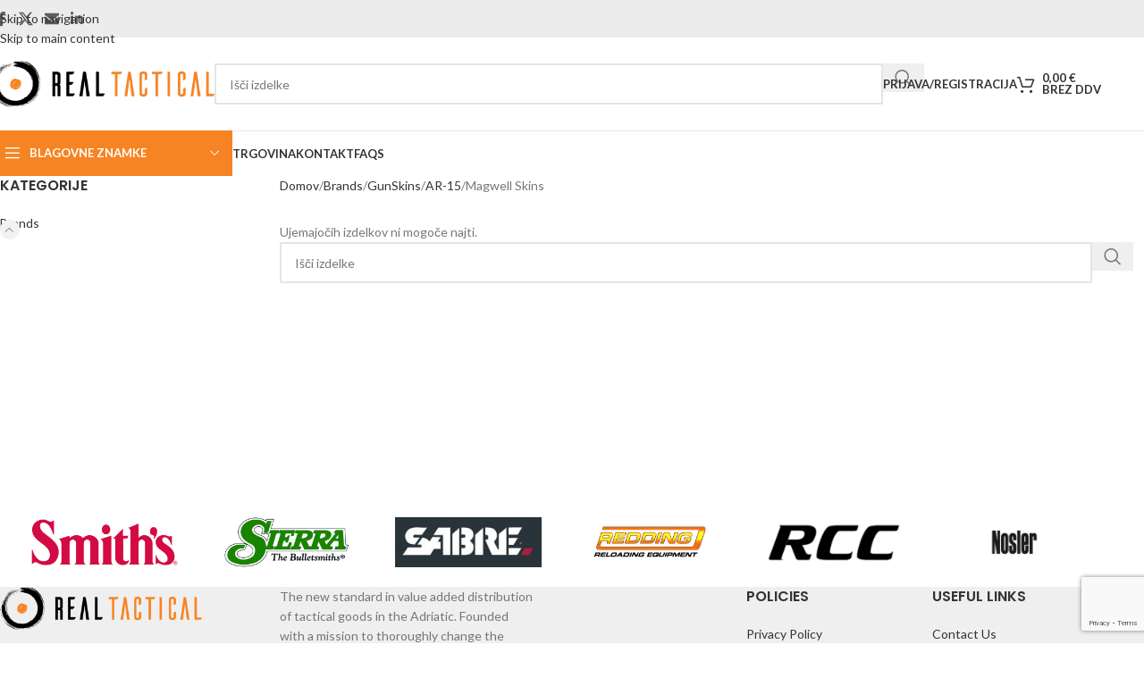

--- FILE ---
content_type: text/html; charset=UTF-8
request_url: https://b2b.real-tactical.com/product-category/brands/gunskins/gunskins-ar15/gunskins-ar15-magwell/
body_size: 24549
content:
<!DOCTYPE html>
<html lang="sl-SI">
<head>
	<meta charset="UTF-8">
	<link rel="profile" href="https://gmpg.org/xfn/11">
	<link rel="pingback" href="https://b2b.real-tactical.com/xmlrpc.php">

	<title>Magwell Skins &#8211; REAL tactical B2B</title>
<meta name='robots' content='max-image-preview:large' />
	<style>img:is([sizes="auto" i], [sizes^="auto," i]) { contain-intrinsic-size: 3000px 1500px }</style>
	<link rel='dns-prefetch' href='//fonts.googleapis.com' />
<link rel="alternate" type="application/rss+xml" title="REAL tactical B2B &raquo; Vir" href="https://b2b.real-tactical.com/feed/" />
<link rel="alternate" type="application/rss+xml" title="REAL tactical B2B &raquo; Vir komentarjev" href="https://b2b.real-tactical.com/comments/feed/" />
<link rel="alternate" type="application/rss+xml" title="REAL tactical B2B &raquo; Magwell Skins Kategorija Vir" href="https://b2b.real-tactical.com/product-category/brands/gunskins/gunskins-ar15/gunskins-ar15-magwell/feed/" />
<link rel='stylesheet' id='berocket_mm_quantity_style-css' href='https://b2b.real-tactical.com/wp-content/plugins/minmax-quantity-for-woocommerce/css/shop.css?ver=1.3.8.3' type='text/css' media='all' />
<link rel='stylesheet' id='wp-block-library-css' href='https://b2b.real-tactical.com/wp-includes/css/dist/block-library/style.min.css?ver=6.8.3' type='text/css' media='all' />
<style id='global-styles-inline-css' type='text/css'>
:root{--wp--preset--aspect-ratio--square: 1;--wp--preset--aspect-ratio--4-3: 4/3;--wp--preset--aspect-ratio--3-4: 3/4;--wp--preset--aspect-ratio--3-2: 3/2;--wp--preset--aspect-ratio--2-3: 2/3;--wp--preset--aspect-ratio--16-9: 16/9;--wp--preset--aspect-ratio--9-16: 9/16;--wp--preset--color--black: #000000;--wp--preset--color--cyan-bluish-gray: #abb8c3;--wp--preset--color--white: #ffffff;--wp--preset--color--pale-pink: #f78da7;--wp--preset--color--vivid-red: #cf2e2e;--wp--preset--color--luminous-vivid-orange: #ff6900;--wp--preset--color--luminous-vivid-amber: #fcb900;--wp--preset--color--light-green-cyan: #7bdcb5;--wp--preset--color--vivid-green-cyan: #00d084;--wp--preset--color--pale-cyan-blue: #8ed1fc;--wp--preset--color--vivid-cyan-blue: #0693e3;--wp--preset--color--vivid-purple: #9b51e0;--wp--preset--gradient--vivid-cyan-blue-to-vivid-purple: linear-gradient(135deg,rgba(6,147,227,1) 0%,rgb(155,81,224) 100%);--wp--preset--gradient--light-green-cyan-to-vivid-green-cyan: linear-gradient(135deg,rgb(122,220,180) 0%,rgb(0,208,130) 100%);--wp--preset--gradient--luminous-vivid-amber-to-luminous-vivid-orange: linear-gradient(135deg,rgba(252,185,0,1) 0%,rgba(255,105,0,1) 100%);--wp--preset--gradient--luminous-vivid-orange-to-vivid-red: linear-gradient(135deg,rgba(255,105,0,1) 0%,rgb(207,46,46) 100%);--wp--preset--gradient--very-light-gray-to-cyan-bluish-gray: linear-gradient(135deg,rgb(238,238,238) 0%,rgb(169,184,195) 100%);--wp--preset--gradient--cool-to-warm-spectrum: linear-gradient(135deg,rgb(74,234,220) 0%,rgb(151,120,209) 20%,rgb(207,42,186) 40%,rgb(238,44,130) 60%,rgb(251,105,98) 80%,rgb(254,248,76) 100%);--wp--preset--gradient--blush-light-purple: linear-gradient(135deg,rgb(255,206,236) 0%,rgb(152,150,240) 100%);--wp--preset--gradient--blush-bordeaux: linear-gradient(135deg,rgb(254,205,165) 0%,rgb(254,45,45) 50%,rgb(107,0,62) 100%);--wp--preset--gradient--luminous-dusk: linear-gradient(135deg,rgb(255,203,112) 0%,rgb(199,81,192) 50%,rgb(65,88,208) 100%);--wp--preset--gradient--pale-ocean: linear-gradient(135deg,rgb(255,245,203) 0%,rgb(182,227,212) 50%,rgb(51,167,181) 100%);--wp--preset--gradient--electric-grass: linear-gradient(135deg,rgb(202,248,128) 0%,rgb(113,206,126) 100%);--wp--preset--gradient--midnight: linear-gradient(135deg,rgb(2,3,129) 0%,rgb(40,116,252) 100%);--wp--preset--font-size--small: 13px;--wp--preset--font-size--medium: 20px;--wp--preset--font-size--large: 36px;--wp--preset--font-size--x-large: 42px;--wp--preset--spacing--20: 0.44rem;--wp--preset--spacing--30: 0.67rem;--wp--preset--spacing--40: 1rem;--wp--preset--spacing--50: 1.5rem;--wp--preset--spacing--60: 2.25rem;--wp--preset--spacing--70: 3.38rem;--wp--preset--spacing--80: 5.06rem;--wp--preset--shadow--natural: 6px 6px 9px rgba(0, 0, 0, 0.2);--wp--preset--shadow--deep: 12px 12px 50px rgba(0, 0, 0, 0.4);--wp--preset--shadow--sharp: 6px 6px 0px rgba(0, 0, 0, 0.2);--wp--preset--shadow--outlined: 6px 6px 0px -3px rgba(255, 255, 255, 1), 6px 6px rgba(0, 0, 0, 1);--wp--preset--shadow--crisp: 6px 6px 0px rgba(0, 0, 0, 1);}:where(body) { margin: 0; }.wp-site-blocks > .alignleft { float: left; margin-right: 2em; }.wp-site-blocks > .alignright { float: right; margin-left: 2em; }.wp-site-blocks > .aligncenter { justify-content: center; margin-left: auto; margin-right: auto; }:where(.is-layout-flex){gap: 0.5em;}:where(.is-layout-grid){gap: 0.5em;}.is-layout-flow > .alignleft{float: left;margin-inline-start: 0;margin-inline-end: 2em;}.is-layout-flow > .alignright{float: right;margin-inline-start: 2em;margin-inline-end: 0;}.is-layout-flow > .aligncenter{margin-left: auto !important;margin-right: auto !important;}.is-layout-constrained > .alignleft{float: left;margin-inline-start: 0;margin-inline-end: 2em;}.is-layout-constrained > .alignright{float: right;margin-inline-start: 2em;margin-inline-end: 0;}.is-layout-constrained > .aligncenter{margin-left: auto !important;margin-right: auto !important;}.is-layout-constrained > :where(:not(.alignleft):not(.alignright):not(.alignfull)){margin-left: auto !important;margin-right: auto !important;}body .is-layout-flex{display: flex;}.is-layout-flex{flex-wrap: wrap;align-items: center;}.is-layout-flex > :is(*, div){margin: 0;}body .is-layout-grid{display: grid;}.is-layout-grid > :is(*, div){margin: 0;}body{padding-top: 0px;padding-right: 0px;padding-bottom: 0px;padding-left: 0px;}a:where(:not(.wp-element-button)){text-decoration: none;}:root :where(.wp-element-button, .wp-block-button__link){background-color: #32373c;border-width: 0;color: #fff;font-family: inherit;font-size: inherit;line-height: inherit;padding: calc(0.667em + 2px) calc(1.333em + 2px);text-decoration: none;}.has-black-color{color: var(--wp--preset--color--black) !important;}.has-cyan-bluish-gray-color{color: var(--wp--preset--color--cyan-bluish-gray) !important;}.has-white-color{color: var(--wp--preset--color--white) !important;}.has-pale-pink-color{color: var(--wp--preset--color--pale-pink) !important;}.has-vivid-red-color{color: var(--wp--preset--color--vivid-red) !important;}.has-luminous-vivid-orange-color{color: var(--wp--preset--color--luminous-vivid-orange) !important;}.has-luminous-vivid-amber-color{color: var(--wp--preset--color--luminous-vivid-amber) !important;}.has-light-green-cyan-color{color: var(--wp--preset--color--light-green-cyan) !important;}.has-vivid-green-cyan-color{color: var(--wp--preset--color--vivid-green-cyan) !important;}.has-pale-cyan-blue-color{color: var(--wp--preset--color--pale-cyan-blue) !important;}.has-vivid-cyan-blue-color{color: var(--wp--preset--color--vivid-cyan-blue) !important;}.has-vivid-purple-color{color: var(--wp--preset--color--vivid-purple) !important;}.has-black-background-color{background-color: var(--wp--preset--color--black) !important;}.has-cyan-bluish-gray-background-color{background-color: var(--wp--preset--color--cyan-bluish-gray) !important;}.has-white-background-color{background-color: var(--wp--preset--color--white) !important;}.has-pale-pink-background-color{background-color: var(--wp--preset--color--pale-pink) !important;}.has-vivid-red-background-color{background-color: var(--wp--preset--color--vivid-red) !important;}.has-luminous-vivid-orange-background-color{background-color: var(--wp--preset--color--luminous-vivid-orange) !important;}.has-luminous-vivid-amber-background-color{background-color: var(--wp--preset--color--luminous-vivid-amber) !important;}.has-light-green-cyan-background-color{background-color: var(--wp--preset--color--light-green-cyan) !important;}.has-vivid-green-cyan-background-color{background-color: var(--wp--preset--color--vivid-green-cyan) !important;}.has-pale-cyan-blue-background-color{background-color: var(--wp--preset--color--pale-cyan-blue) !important;}.has-vivid-cyan-blue-background-color{background-color: var(--wp--preset--color--vivid-cyan-blue) !important;}.has-vivid-purple-background-color{background-color: var(--wp--preset--color--vivid-purple) !important;}.has-black-border-color{border-color: var(--wp--preset--color--black) !important;}.has-cyan-bluish-gray-border-color{border-color: var(--wp--preset--color--cyan-bluish-gray) !important;}.has-white-border-color{border-color: var(--wp--preset--color--white) !important;}.has-pale-pink-border-color{border-color: var(--wp--preset--color--pale-pink) !important;}.has-vivid-red-border-color{border-color: var(--wp--preset--color--vivid-red) !important;}.has-luminous-vivid-orange-border-color{border-color: var(--wp--preset--color--luminous-vivid-orange) !important;}.has-luminous-vivid-amber-border-color{border-color: var(--wp--preset--color--luminous-vivid-amber) !important;}.has-light-green-cyan-border-color{border-color: var(--wp--preset--color--light-green-cyan) !important;}.has-vivid-green-cyan-border-color{border-color: var(--wp--preset--color--vivid-green-cyan) !important;}.has-pale-cyan-blue-border-color{border-color: var(--wp--preset--color--pale-cyan-blue) !important;}.has-vivid-cyan-blue-border-color{border-color: var(--wp--preset--color--vivid-cyan-blue) !important;}.has-vivid-purple-border-color{border-color: var(--wp--preset--color--vivid-purple) !important;}.has-vivid-cyan-blue-to-vivid-purple-gradient-background{background: var(--wp--preset--gradient--vivid-cyan-blue-to-vivid-purple) !important;}.has-light-green-cyan-to-vivid-green-cyan-gradient-background{background: var(--wp--preset--gradient--light-green-cyan-to-vivid-green-cyan) !important;}.has-luminous-vivid-amber-to-luminous-vivid-orange-gradient-background{background: var(--wp--preset--gradient--luminous-vivid-amber-to-luminous-vivid-orange) !important;}.has-luminous-vivid-orange-to-vivid-red-gradient-background{background: var(--wp--preset--gradient--luminous-vivid-orange-to-vivid-red) !important;}.has-very-light-gray-to-cyan-bluish-gray-gradient-background{background: var(--wp--preset--gradient--very-light-gray-to-cyan-bluish-gray) !important;}.has-cool-to-warm-spectrum-gradient-background{background: var(--wp--preset--gradient--cool-to-warm-spectrum) !important;}.has-blush-light-purple-gradient-background{background: var(--wp--preset--gradient--blush-light-purple) !important;}.has-blush-bordeaux-gradient-background{background: var(--wp--preset--gradient--blush-bordeaux) !important;}.has-luminous-dusk-gradient-background{background: var(--wp--preset--gradient--luminous-dusk) !important;}.has-pale-ocean-gradient-background{background: var(--wp--preset--gradient--pale-ocean) !important;}.has-electric-grass-gradient-background{background: var(--wp--preset--gradient--electric-grass) !important;}.has-midnight-gradient-background{background: var(--wp--preset--gradient--midnight) !important;}.has-small-font-size{font-size: var(--wp--preset--font-size--small) !important;}.has-medium-font-size{font-size: var(--wp--preset--font-size--medium) !important;}.has-large-font-size{font-size: var(--wp--preset--font-size--large) !important;}.has-x-large-font-size{font-size: var(--wp--preset--font-size--x-large) !important;}
:where(.wp-block-post-template.is-layout-flex){gap: 1.25em;}:where(.wp-block-post-template.is-layout-grid){gap: 1.25em;}
:where(.wp-block-columns.is-layout-flex){gap: 2em;}:where(.wp-block-columns.is-layout-grid){gap: 2em;}
:root :where(.wp-block-pullquote){font-size: 1.5em;line-height: 1.6;}
</style>
<link rel='stylesheet' id='woof-css' href='https://b2b.real-tactical.com/wp-content/plugins/woocommerce-products-filter/css/front.css?ver=6.8.3' type='text/css' media='all' />
<link rel='stylesheet' id='chosen-drop-down-css' href='https://b2b.real-tactical.com/wp-content/plugins/woocommerce-products-filter/js/chosen/chosen.min.css?ver=6.8.3' type='text/css' media='all' />
<style id='woocommerce-inline-inline-css' type='text/css'>
.woocommerce form .form-row .required { visibility: visible; }
</style>
<link rel='stylesheet' id='js_composer_front-css' href='https://b2b.real-tactical.com/wp-content/plugins/js_composer/assets/css/js_composer.min.css?ver=7.6' type='text/css' media='all' />
<link rel='stylesheet' id='wd-style-base-css' href='https://b2b.real-tactical.com/wp-content/themes/woodmart/css/parts/base.min.css?ver=8.3.4' type='text/css' media='all' />
<link rel='stylesheet' id='wd-helpers-wpb-elem-css' href='https://b2b.real-tactical.com/wp-content/themes/woodmart/css/parts/helpers-wpb-elem.min.css?ver=8.3.4' type='text/css' media='all' />
<link rel='stylesheet' id='wd-wpbakery-base-css' href='https://b2b.real-tactical.com/wp-content/themes/woodmart/css/parts/int-wpb-base.min.css?ver=8.3.4' type='text/css' media='all' />
<link rel='stylesheet' id='wd-wpbakery-base-deprecated-css' href='https://b2b.real-tactical.com/wp-content/themes/woodmart/css/parts/int-wpb-base-deprecated.min.css?ver=8.3.4' type='text/css' media='all' />
<link rel='stylesheet' id='wd-notices-fixed-css' href='https://b2b.real-tactical.com/wp-content/themes/woodmart/css/parts/woo-opt-sticky-notices-old.min.css?ver=8.3.4' type='text/css' media='all' />
<link rel='stylesheet' id='wd-woocommerce-base-css' href='https://b2b.real-tactical.com/wp-content/themes/woodmart/css/parts/woocommerce-base.min.css?ver=8.3.4' type='text/css' media='all' />
<link rel='stylesheet' id='wd-mod-star-rating-css' href='https://b2b.real-tactical.com/wp-content/themes/woodmart/css/parts/mod-star-rating.min.css?ver=8.3.4' type='text/css' media='all' />
<link rel='stylesheet' id='wd-woocommerce-block-notices-css' href='https://b2b.real-tactical.com/wp-content/themes/woodmart/css/parts/woo-mod-block-notices.min.css?ver=8.3.4' type='text/css' media='all' />
<link rel='stylesheet' id='wd-widget-active-filters-css' href='https://b2b.real-tactical.com/wp-content/themes/woodmart/css/parts/woo-widget-active-filters.min.css?ver=8.3.4' type='text/css' media='all' />
<link rel='stylesheet' id='wd-woo-shop-predefined-css' href='https://b2b.real-tactical.com/wp-content/themes/woodmart/css/parts/woo-shop-predefined.min.css?ver=8.3.4' type='text/css' media='all' />
<link rel='stylesheet' id='wd-woo-shop-el-products-per-page-css' href='https://b2b.real-tactical.com/wp-content/themes/woodmart/css/parts/woo-shop-el-products-per-page.min.css?ver=8.3.4' type='text/css' media='all' />
<link rel='stylesheet' id='wd-woo-shop-page-title-css' href='https://b2b.real-tactical.com/wp-content/themes/woodmart/css/parts/woo-shop-page-title.min.css?ver=8.3.4' type='text/css' media='all' />
<link rel='stylesheet' id='wd-woo-mod-shop-loop-head-css' href='https://b2b.real-tactical.com/wp-content/themes/woodmart/css/parts/woo-mod-shop-loop-head.min.css?ver=8.3.4' type='text/css' media='all' />
<link rel='stylesheet' id='wd-woo-shop-el-order-by-css' href='https://b2b.real-tactical.com/wp-content/themes/woodmart/css/parts/woo-shop-el-order-by.min.css?ver=8.3.4' type='text/css' media='all' />
<link rel='stylesheet' id='wd-woo-shop-el-products-view-css' href='https://b2b.real-tactical.com/wp-content/themes/woodmart/css/parts/woo-shop-el-products-view.min.css?ver=8.3.4' type='text/css' media='all' />
<link rel='stylesheet' id='wd-woo-shop-opt-without-title-css' href='https://b2b.real-tactical.com/wp-content/themes/woodmart/css/parts/woo-shop-opt-without-title.min.css?ver=8.3.4' type='text/css' media='all' />
<link rel='stylesheet' id='wd-wp-blocks-css' href='https://b2b.real-tactical.com/wp-content/themes/woodmart/css/parts/wp-blocks.min.css?ver=8.3.4' type='text/css' media='all' />
<link rel='stylesheet' id='wd-header-base-css' href='https://b2b.real-tactical.com/wp-content/themes/woodmart/css/parts/header-base.min.css?ver=8.3.4' type='text/css' media='all' />
<link rel='stylesheet' id='wd-mod-tools-css' href='https://b2b.real-tactical.com/wp-content/themes/woodmart/css/parts/mod-tools.min.css?ver=8.3.4' type='text/css' media='all' />
<link rel='stylesheet' id='wd-header-elements-base-css' href='https://b2b.real-tactical.com/wp-content/themes/woodmart/css/parts/header-el-base.min.css?ver=8.3.4' type='text/css' media='all' />
<link rel='stylesheet' id='wd-social-icons-css' href='https://b2b.real-tactical.com/wp-content/themes/woodmart/css/parts/el-social-icons.min.css?ver=8.3.4' type='text/css' media='all' />
<link rel='stylesheet' id='wd-header-search-css' href='https://b2b.real-tactical.com/wp-content/themes/woodmart/css/parts/header-el-search.min.css?ver=8.3.4' type='text/css' media='all' />
<link rel='stylesheet' id='wd-header-search-form-css' href='https://b2b.real-tactical.com/wp-content/themes/woodmart/css/parts/header-el-search-form.min.css?ver=8.3.4' type='text/css' media='all' />
<link rel='stylesheet' id='wd-wd-search-form-css' href='https://b2b.real-tactical.com/wp-content/themes/woodmart/css/parts/wd-search-form.min.css?ver=8.3.4' type='text/css' media='all' />
<link rel='stylesheet' id='wd-wd-search-results-css' href='https://b2b.real-tactical.com/wp-content/themes/woodmart/css/parts/wd-search-results.min.css?ver=8.3.4' type='text/css' media='all' />
<link rel='stylesheet' id='wd-wd-search-dropdown-css' href='https://b2b.real-tactical.com/wp-content/themes/woodmart/css/parts/wd-search-dropdown.min.css?ver=8.3.4' type='text/css' media='all' />
<link rel='stylesheet' id='wd-header-my-account-dropdown-css' href='https://b2b.real-tactical.com/wp-content/themes/woodmart/css/parts/header-el-my-account-dropdown.min.css?ver=8.3.4' type='text/css' media='all' />
<link rel='stylesheet' id='wd-woo-mod-login-form-css' href='https://b2b.real-tactical.com/wp-content/themes/woodmart/css/parts/woo-mod-login-form.min.css?ver=8.3.4' type='text/css' media='all' />
<link rel='stylesheet' id='wd-header-my-account-css' href='https://b2b.real-tactical.com/wp-content/themes/woodmart/css/parts/header-el-my-account.min.css?ver=8.3.4' type='text/css' media='all' />
<link rel='stylesheet' id='wd-woo-mod-quantity-css' href='https://b2b.real-tactical.com/wp-content/themes/woodmart/css/parts/woo-mod-quantity.min.css?ver=8.3.4' type='text/css' media='all' />
<link rel='stylesheet' id='wd-header-cart-css' href='https://b2b.real-tactical.com/wp-content/themes/woodmart/css/parts/header-el-cart.min.css?ver=8.3.4' type='text/css' media='all' />
<link rel='stylesheet' id='wd-widget-shopping-cart-css' href='https://b2b.real-tactical.com/wp-content/themes/woodmart/css/parts/woo-widget-shopping-cart.min.css?ver=8.3.4' type='text/css' media='all' />
<link rel='stylesheet' id='wd-widget-product-list-css' href='https://b2b.real-tactical.com/wp-content/themes/woodmart/css/parts/woo-widget-product-list.min.css?ver=8.3.4' type='text/css' media='all' />
<link rel='stylesheet' id='wd-header-mobile-nav-dropdown-css' href='https://b2b.real-tactical.com/wp-content/themes/woodmart/css/parts/header-el-mobile-nav-dropdown.min.css?ver=8.3.4' type='text/css' media='all' />
<link rel='stylesheet' id='wd-header-cart-side-css' href='https://b2b.real-tactical.com/wp-content/themes/woodmart/css/parts/header-el-cart-side.min.css?ver=8.3.4' type='text/css' media='all' />
<link rel='stylesheet' id='wd-header-categories-nav-css' href='https://b2b.real-tactical.com/wp-content/themes/woodmart/css/parts/header-el-category-nav.min.css?ver=8.3.4' type='text/css' media='all' />
<link rel='stylesheet' id='wd-mod-nav-vertical-css' href='https://b2b.real-tactical.com/wp-content/themes/woodmart/css/parts/mod-nav-vertical.min.css?ver=8.3.4' type='text/css' media='all' />
<link rel='stylesheet' id='wd-mod-nav-vertical-design-default-css' href='https://b2b.real-tactical.com/wp-content/themes/woodmart/css/parts/mod-nav-vertical-design-default.min.css?ver=8.3.4' type='text/css' media='all' />
<link rel='stylesheet' id='wd-page-title-css' href='https://b2b.real-tactical.com/wp-content/themes/woodmart/css/parts/page-title.min.css?ver=8.3.4' type='text/css' media='all' />
<link rel='stylesheet' id='wd-off-canvas-sidebar-css' href='https://b2b.real-tactical.com/wp-content/themes/woodmart/css/parts/opt-off-canvas-sidebar.min.css?ver=8.3.4' type='text/css' media='all' />
<link rel='stylesheet' id='wd-widget-wd-layered-nav-css' href='https://b2b.real-tactical.com/wp-content/themes/woodmart/css/parts/woo-widget-wd-layered-nav.min.css?ver=8.3.4' type='text/css' media='all' />
<link rel='stylesheet' id='wd-woo-mod-swatches-base-css' href='https://b2b.real-tactical.com/wp-content/themes/woodmart/css/parts/woo-mod-swatches-base.min.css?ver=8.3.4' type='text/css' media='all' />
<link rel='stylesheet' id='wd-woo-mod-swatches-filter-css' href='https://b2b.real-tactical.com/wp-content/themes/woodmart/css/parts/woo-mod-swatches-filter.min.css?ver=8.3.4' type='text/css' media='all' />
<link rel='stylesheet' id='wd-widget-product-cat-css' href='https://b2b.real-tactical.com/wp-content/themes/woodmart/css/parts/woo-widget-product-cat.min.css?ver=8.3.4' type='text/css' media='all' />
<link rel='stylesheet' id='wd-woo-mod-swatches-style-1-css' href='https://b2b.real-tactical.com/wp-content/themes/woodmart/css/parts/woo-mod-swatches-style-1.min.css?ver=8.3.4' type='text/css' media='all' />
<link rel='stylesheet' id='wd-shop-filter-area-css' href='https://b2b.real-tactical.com/wp-content/themes/woodmart/css/parts/woo-shop-el-filters-area.min.css?ver=8.3.4' type='text/css' media='all' />
<link rel='stylesheet' id='wd-footer-base-css' href='https://b2b.real-tactical.com/wp-content/themes/woodmart/css/parts/footer-base.min.css?ver=8.3.4' type='text/css' media='all' />
<link rel='stylesheet' id='wd-swiper-css' href='https://b2b.real-tactical.com/wp-content/themes/woodmart/css/parts/lib-swiper.min.css?ver=8.3.4' type='text/css' media='all' />
<link rel='stylesheet' id='wd-brands-css' href='https://b2b.real-tactical.com/wp-content/themes/woodmart/css/parts/el-brand.min.css?ver=8.3.4' type='text/css' media='all' />
<link rel='stylesheet' id='wd-scroll-top-css' href='https://b2b.real-tactical.com/wp-content/themes/woodmart/css/parts/opt-scrolltotop.min.css?ver=8.3.4' type='text/css' media='all' />
<link rel='stylesheet' id='wd-shop-off-canvas-sidebar-css' href='https://b2b.real-tactical.com/wp-content/themes/woodmart/css/parts/opt-shop-off-canvas-sidebar.min.css?ver=8.3.4' type='text/css' media='all' />
<link rel='stylesheet' id='xts-google-fonts-css' href='https://fonts.googleapis.com/css?family=Lato%3A400%2C700%7CPoppins%3A400%2C600%2C500&#038;ver=8.3.4' type='text/css' media='all' />
<!--n2css--><!--n2js--><script type="text/javascript" src="https://b2b.real-tactical.com/wp-includes/js/jquery/jquery.min.js?ver=3.7.1" id="jquery-core-js"></script>
<script type="text/javascript" src="https://b2b.real-tactical.com/wp-includes/js/jquery/jquery-migrate.min.js?ver=3.4.1" id="jquery-migrate-js"></script>
<script type="text/javascript" src="https://b2b.real-tactical.com/wp-content/plugins/minmax-quantity-for-woocommerce/js/frontend.js?ver=6.8.3" id="berocket-front-cart-js-js"></script>
<script type="text/javascript" src="https://b2b.real-tactical.com/wp-content/plugins/woocommerce/assets/js/jquery-blockui/jquery.blockUI.min.js?ver=2.7.0-wc.10.1.2" id="jquery-blockui-js" defer="defer" data-wp-strategy="defer"></script>
<script type="text/javascript" src="https://b2b.real-tactical.com/wp-content/plugins/woocommerce/assets/js/js-cookie/js.cookie.min.js?ver=2.1.4-wc.10.1.2" id="js-cookie-js" defer="defer" data-wp-strategy="defer"></script>
<script type="text/javascript" id="woocommerce-js-extra">
/* <![CDATA[ */
var woocommerce_params = {"ajax_url":"\/wp-admin\/admin-ajax.php","wc_ajax_url":"\/?wc-ajax=%%endpoint%%","i18n_password_show":"Prika\u017ei geslo","i18n_password_hide":"Skrij geslo"};
/* ]]> */
</script>
<script type="text/javascript" src="https://b2b.real-tactical.com/wp-content/plugins/woocommerce/assets/js/frontend/woocommerce.min.js?ver=10.1.2" id="woocommerce-js" defer="defer" data-wp-strategy="defer"></script>
<script type="text/javascript" src="https://b2b.real-tactical.com/wp-content/themes/woodmart/js/libs/device.min.js?ver=8.3.4" id="wd-device-library-js"></script>
<script type="text/javascript" src="https://b2b.real-tactical.com/wp-content/themes/woodmart/js/scripts/global/scrollBar.min.js?ver=8.3.4" id="wd-scrollbar-js"></script>
<script></script><link rel="https://api.w.org/" href="https://b2b.real-tactical.com/wp-json/" /><link rel="alternate" title="JSON" type="application/json" href="https://b2b.real-tactical.com/wp-json/wp/v2/product_cat/1585" /><link rel="EditURI" type="application/rsd+xml" title="RSD" href="https://b2b.real-tactical.com/xmlrpc.php?rsd" />
<meta name="generator" content="WordPress 6.8.3" />
<meta name="generator" content="WooCommerce 10.1.2" />
<style></style><meta name="generator" content="Redux 4.5.8" />
<!-- This website runs the Product Feed PRO for WooCommerce by AdTribes.io plugin - version woocommercesea_option_installed_version -->
					<meta name="viewport" content="width=device-width, initial-scale=1.0, maximum-scale=1.0, user-scalable=no">
										<noscript><style>.woocommerce-product-gallery{ opacity: 1 !important; }</style></noscript>
	<meta name="generator" content="Elementor 3.28.4; features: additional_custom_breakpoints, e_local_google_fonts; settings: css_print_method-external, google_font-enabled, font_display-auto">
			<style>
				.e-con.e-parent:nth-of-type(n+4):not(.e-lazyloaded):not(.e-no-lazyload),
				.e-con.e-parent:nth-of-type(n+4):not(.e-lazyloaded):not(.e-no-lazyload) * {
					background-image: none !important;
				}
				@media screen and (max-height: 1024px) {
					.e-con.e-parent:nth-of-type(n+3):not(.e-lazyloaded):not(.e-no-lazyload),
					.e-con.e-parent:nth-of-type(n+3):not(.e-lazyloaded):not(.e-no-lazyload) * {
						background-image: none !important;
					}
				}
				@media screen and (max-height: 640px) {
					.e-con.e-parent:nth-of-type(n+2):not(.e-lazyloaded):not(.e-no-lazyload),
					.e-con.e-parent:nth-of-type(n+2):not(.e-lazyloaded):not(.e-no-lazyload) * {
						background-image: none !important;
					}
				}
			</style>
			<meta name="generator" content="Powered by WPBakery Page Builder - drag and drop page builder for WordPress."/>
<link rel="icon" href="https://b2b.real-tactical.com/wp-content/uploads/sites/2/2021/10/cropped-rt-white-logo-32x32.png" sizes="32x32" />
<link rel="icon" href="https://b2b.real-tactical.com/wp-content/uploads/sites/2/2021/10/cropped-rt-white-logo-192x192.png" sizes="192x192" />
<link rel="apple-touch-icon" href="https://b2b.real-tactical.com/wp-content/uploads/sites/2/2021/10/cropped-rt-white-logo-180x180.png" />
<meta name="msapplication-TileImage" content="https://b2b.real-tactical.com/wp-content/uploads/sites/2/2021/10/cropped-rt-white-logo-270x270.png" />
		<style type="text/css" id="wp-custom-css">
			.wd-cart-number {display:none!important}		</style>
		<style>
		
		</style>        <script type="text/javascript">
            var woof_is_permalink =1;

            var woof_shop_page = "";
        
            var woof_really_curr_tax = {};
            var woof_current_page_link = location.protocol + '//' + location.host + location.pathname;
            //***lets remove pagination from woof_current_page_link
            woof_current_page_link = woof_current_page_link.replace(/\page\/[0-9]+/, "");
                    var woof_link = 'https://b2b.real-tactical.com/wp-content/plugins/woocommerce-products-filter/';

                                woof_really_curr_tax = {term_id:1585, taxonomy: "product_cat"};
                            </script>

                <script>

            var woof_ajaxurl = "https://b2b.real-tactical.com/wp-admin/admin-ajax.php";

            var woof_lang = {
                'orderby': "orderby",
                'date': "date",
                'perpage': "per page",
                'pricerange': "price range",
                'menu_order': "menu order",
                'popularity': "popularity",
                'rating': "rating",
                'price': "price low to high",
                'price-desc': "price high to low"
            };

            if (typeof woof_lang_custom == 'undefined') {
                var woof_lang_custom = {};/*!!important*/
            }

            //***

            var woof_is_mobile = 0;
        


            var woof_show_price_search_button = 0;
            var woof_show_price_search_type = 0;
        
            var woof_show_price_search_type = 0;

            var swoof_search_slug = "swoof";

        
            var icheck_skin = {};
                        icheck_skin = 'none';
        
            var is_woof_use_chosen =1;

        

            var woof_current_values = '[]';
            //+++
            var woof_lang_loading = "Loading ...";

        
            var woof_lang_show_products_filter = "show products filter";
            var woof_lang_hide_products_filter = "hide products filter";
            var woof_lang_pricerange = "price range";

            //+++

            var woof_use_beauty_scroll =0;
            //+++
            var woof_autosubmit =1;
            var woof_ajaxurl = "https://b2b.real-tactical.com/wp-admin/admin-ajax.php";
            /*var woof_submit_link = "";*/
            var woof_is_ajax = 0;
            var woof_ajax_redraw = 0;
            var woof_ajax_page_num =1;
            var woof_ajax_first_done = false;
            var woof_checkboxes_slide_flag = true;


            //toggles
            var woof_toggle_type = "text";

            var woof_toggle_closed_text = "-";
            var woof_toggle_opened_text = "+";

            var woof_toggle_closed_image = "https://b2b.real-tactical.com/wp-content/plugins/woocommerce-products-filter/img/plus3.png";
            var woof_toggle_opened_image = "https://b2b.real-tactical.com/wp-content/plugins/woocommerce-products-filter/img/minus3.png";


            //indexes which can be displayed in red buttons panel
                    var woof_accept_array = ["min_price", "orderby", "perpage", ,"product_brand","product_visibility","product_cat","product_tag","pa_attributebarcode","pa_attributebrand","pa_attributesku","pa_barcode","pa_brand","pa_mpn","pa_product-id","pa_sku"];

        


            //***
            //for extensions

            var woof_ext_init_functions = null;
        

        
            var woof_overlay_skin = "default";

            jQuery(function () {
                woof_current_values = jQuery.parseJSON(woof_current_values);
                if (woof_current_values == null || woof_current_values.length == 0) {
                    woof_current_values = {};
                }

            });

            function woof_js_after_ajax_done() {
                jQuery(document).trigger('woof_ajax_done');
                    }
        </script>
        <noscript><style> .wpb_animate_when_almost_visible { opacity: 1; }</style></noscript>			<style id="wd-style-default_header-css" data-type="wd-style-default_header">
				:root{
	--wd-top-bar-h: 42px;
	--wd-top-bar-sm-h: 40px;
	--wd-top-bar-sticky-h: .00001px;
	--wd-top-bar-brd-w: .00001px;

	--wd-header-general-h: 104px;
	--wd-header-general-sm-h: 60px;
	--wd-header-general-sticky-h: .00001px;
	--wd-header-general-brd-w: 1px;

	--wd-header-bottom-h: 50px;
	--wd-header-bottom-sm-h: .00001px;
	--wd-header-bottom-sticky-h: .00001px;
	--wd-header-bottom-brd-w: .00001px;

	--wd-header-clone-h: .00001px;

	--wd-header-brd-w: calc(var(--wd-top-bar-brd-w) + var(--wd-header-general-brd-w) + var(--wd-header-bottom-brd-w));
	--wd-header-h: calc(var(--wd-top-bar-h) + var(--wd-header-general-h) + var(--wd-header-bottom-h) + var(--wd-header-brd-w));
	--wd-header-sticky-h: calc(var(--wd-top-bar-sticky-h) + var(--wd-header-general-sticky-h) + var(--wd-header-bottom-sticky-h) + var(--wd-header-clone-h) + var(--wd-header-brd-w));
	--wd-header-sm-h: calc(var(--wd-top-bar-sm-h) + var(--wd-header-general-sm-h) + var(--wd-header-bottom-sm-h) + var(--wd-header-brd-w));
}

.whb-top-bar .wd-dropdown {
	margin-top: 0px;
}

.whb-top-bar .wd-dropdown:after {
	height: 11px;
}




:root:has(.whb-general-header.whb-border-boxed) {
	--wd-header-general-brd-w: .00001px;
}

@media (max-width: 1024px) {
:root:has(.whb-general-header.whb-hidden-mobile) {
	--wd-header-general-brd-w: .00001px;
}
}


.whb-header-bottom .wd-dropdown {
	margin-top: 4px;
}

.whb-header-bottom .wd-dropdown:after {
	height: 15px;
}



		
.whb-top-bar {
	background-color: rgba(236, 236, 236, 1);
}

.whb-general-header {
	background-color: rgba(255, 255, 255, 1);border-color: rgba(129, 129, 129, 0.2);border-bottom-width: 1px;border-bottom-style: solid;
}
			</style>
						<style id="wd-style-theme_settings_default-css" data-type="wd-style-theme_settings_default">
				@font-face {
	font-weight: normal;
	font-style: normal;
	font-family: "woodmart-font";
	src: url("//b2b.real-tactical.com/wp-content/themes/woodmart/fonts/woodmart-font-1-400.woff2?v=8.3.4") format("woff2");
}

@font-face {
	font-family: "star";
	font-weight: 400;
	font-style: normal;
	src: url("//b2b.real-tactical.com/wp-content/plugins/woocommerce/assets/fonts/star.eot?#iefix") format("embedded-opentype"), url("//b2b.real-tactical.com/wp-content/plugins/woocommerce/assets/fonts/star.woff") format("woff"), url("//b2b.real-tactical.com/wp-content/plugins/woocommerce/assets/fonts/star.ttf") format("truetype"), url("//b2b.real-tactical.com/wp-content/plugins/woocommerce/assets/fonts/star.svg#star") format("svg");
}

@font-face {
	font-family: "WooCommerce";
	font-weight: 400;
	font-style: normal;
	src: url("//b2b.real-tactical.com/wp-content/plugins/woocommerce/assets/fonts/WooCommerce.eot?#iefix") format("embedded-opentype"), url("//b2b.real-tactical.com/wp-content/plugins/woocommerce/assets/fonts/WooCommerce.woff") format("woff"), url("//b2b.real-tactical.com/wp-content/plugins/woocommerce/assets/fonts/WooCommerce.ttf") format("truetype"), url("//b2b.real-tactical.com/wp-content/plugins/woocommerce/assets/fonts/WooCommerce.svg#WooCommerce") format("svg");
}

:root {
	--wd-text-font: "Lato", Arial, Helvetica, sans-serif;
	--wd-text-font-weight: 400;
	--wd-text-color: #777777;
	--wd-text-font-size: 14px;
	--wd-title-font: "Poppins", Arial, Helvetica, sans-serif;
	--wd-title-font-weight: 600;
	--wd-title-color: #242424;
	--wd-entities-title-font: "Poppins", Arial, Helvetica, sans-serif;
	--wd-entities-title-font-weight: 500;
	--wd-entities-title-color: #333333;
	--wd-entities-title-color-hover: rgb(51 51 51 / 65%);
	--wd-alternative-font: "Source Sans Pro", Arial, Helvetica, sans-serif;
	--wd-widget-title-font: "Poppins", Arial, Helvetica, sans-serif;
	--wd-widget-title-font-weight: 600;
	--wd-widget-title-transform: uppercase;
	--wd-widget-title-color: #333;
	--wd-widget-title-font-size: 16px;
	--wd-header-el-font: "Lato", Arial, Helvetica, sans-serif;
	--wd-header-el-font-weight: 700;
	--wd-header-el-transform: uppercase;
	--wd-header-el-font-size: 13px;
	--wd-otl-style: dotted;
	--wd-otl-width: 2px;
	--wd-primary-color: #f68423;
	--wd-alternative-color: #4f4f4f;
	--btn-default-bgcolor: #f7f7f7;
	--btn-default-bgcolor-hover: #efefef;
	--btn-accented-bgcolor: #ee7c00;
	--btn-accented-bgcolor-hover: #ee7c00;
	--wd-form-brd-width: 2px;
	--notices-success-bg: #459647;
	--notices-success-color: #fff;
	--notices-warning-bg: #E0B252;
	--notices-warning-color: #fff;
	--wd-link-color: #333333;
	--wd-link-color-hover: #242424;
	--wd-sticky-btn-height: 95px;
}
.wd-age-verify-wrap {
	--wd-popup-width: 500px;
}
.wd-popup.wd-promo-popup {
	background-color: #111111;
	background-image: none;
	background-repeat: no-repeat;
	background-size: contain;
	background-position: left center;
}
.wd-promo-popup-wrap {
	--wd-popup-width: 800px;
}
.wd-page-title .wd-page-title-bg img {
	object-fit: cover;
	object-position: center center;
}
.wd-footer {
	background-color: #efefef;
	background-image: none;
}
.product-labels .product-label.out-of-stock {
	background-color: rgb(246,132,35);
	color: rgb(255,255,255);
}
.mfp-wrap.wd-popup-quick-view-wrap {
	--wd-popup-width: 920px;
}

@media (max-width: 1024px) {
	:root {
		--wd-sticky-btn-height: 95px;
	}

}

@media (max-width: 768.98px) {
	:root {
		--wd-sticky-btn-height: 42px;
	}

}
:root{
--wd-container-w: 1222px;
--wd-form-brd-radius: 0px;
--btn-default-color: #333;
--btn-default-color-hover: #333;
--btn-accented-color: #fff;
--btn-accented-color-hover: #fff;
--btn-default-brd-radius: 0px;
--btn-default-box-shadow: none;
--btn-default-box-shadow-hover: none;
--btn-default-box-shadow-active: none;
--btn-default-bottom: 0px;
--btn-accented-brd-radius: 0px;
--btn-accented-box-shadow: none;
--btn-accented-box-shadow-hover: none;
--btn-accented-box-shadow-active: none;
--btn-accented-bottom: 0px;
--wd-brd-radius: 0px;
}

@media (min-width: 1222px) {
[data-vc-full-width]:not([data-vc-stretch-content]),
:is(.vc_section, .vc_row).wd-section-stretch {
padding-left: calc((100vw - 1222px - var(--wd-sticky-nav-w) - var(--wd-scroll-w)) / 2);
padding-right: calc((100vw - 1222px - var(--wd-sticky-nav-w) - var(--wd-scroll-w)) / 2);
}
}


.wd-page-title {
background-color: #0a0a0a;
}

.premium-support-link a:before {
    content: "\f433";
    transform: rotate(-90deg);
    font-family: woodmart-font;
    display: block;
    color: #d0d0d0;
    margin-bottom: 10px;
    font-size: 50px;
    font-weight: 400;
    line-height: 50px;
    -webkit-transition: color .25s ease;
    transition: color .25s ease;
}
.cuzzy-edd-hook h3 {
font-size: 14px;
padding-top: 20px;
margin-bottom: 0px !important;
}
.cuzzy-edd-hook p {
    margin-bottom: 30px;
}
			</style>
							<style type="text/css" id="c4wp-checkout-css">
					.woocommerce-checkout .c4wp_captcha_field {
						margin-bottom: 10px;
						margin-top: 15px;
						position: relative;
						display: inline-block;
					}
				</style>
								<style type="text/css" id="c4wp-v3-lp-form-css">
					.login #login, .login #lostpasswordform {
						min-width: 350px !important;
					}
					.wpforms-field-c4wp iframe {
						width: 100% !important;
					}
				</style>
							<style type="text/css" id="c4wp-v3-lp-form-css">
				.login #login, .login #lostpasswordform {
					min-width: 350px !important;
				}
				.wpforms-field-c4wp iframe {
					width: 100% !important;
				}
			</style>
			</head>

<body class="archive tax-product_cat term-gunskins-ar15-magwell term-1585 wp-theme-woodmart wp-child-theme-woodmart-child theme-woodmart woocommerce woocommerce-page woocommerce-no-js wrapper-full-width  categories-accordion-on woodmart-archive-shop woodmart-ajax-shop-on notifications-sticky wpb-js-composer js-comp-ver-7.6 vc_responsive elementor-default elementor-kit-11841">
			<script type="text/javascript" id="wd-flicker-fix">// Flicker fix.</script>		<div class="wd-skip-links">
								<a href="#menu-top-bar-right" class="wd-skip-navigation btn">
						Skip to navigation					</a>
								<a href="#main-content" class="wd-skip-content btn">
				Skip to main content			</a>
		</div>
			
	
	<div class="wd-page-wrapper website-wrapper">
									<header class="whb-header whb-default_header whb-sticky-shadow whb-scroll-stick whb-sticky-real">
					<div class="whb-main-header">
	
<div class="whb-row whb-top-bar whb-not-sticky-row whb-with-bg whb-without-border whb-color-dark whb-flex-flex-middle">
	<div class="container">
		<div class="whb-flex-row whb-top-bar-inner">
			<div class="whb-column whb-col-left whb-column5 whb-visible-lg">
				<div
						class=" wd-social-icons  wd-style-default social-share wd-shape-circle  whb-d6i00517r5ver7vmjl53 color-scheme-dark text-center">
				
				
									<a rel="noopener noreferrer nofollow" href="https://www.facebook.com/sharer/sharer.php?u=https://b2b.real-tactical.com/product-category/brands/gunskins/gunskins-ar15/gunskins-ar15-magwell/" target="_blank" class=" wd-social-icon social-facebook" aria-label="Facebook social link">
						<span class="wd-icon"></span>
											</a>
				
									<a rel="noopener noreferrer nofollow" href="https://x.com/share?url=https://b2b.real-tactical.com/product-category/brands/gunskins/gunskins-ar15/gunskins-ar15-magwell/" target="_blank" class=" wd-social-icon social-twitter" aria-label="X social link">
						<span class="wd-icon"></span>
											</a>
				
				
									<a rel="noopener noreferrer nofollow" href="mailto:?subject=Check%20this%20https://b2b.real-tactical.com/product-category/brands/gunskins/gunskins-ar15/gunskins-ar15-magwell/" target="_blank" class=" wd-social-icon social-email" aria-label="Email social link">
						<span class="wd-icon"></span>
											</a>
				
				
				
				
				
				
									<a rel="noopener noreferrer nofollow" href="https://www.linkedin.com/shareArticle?mini=true&url=https://b2b.real-tactical.com/product-category/brands/gunskins/gunskins-ar15/gunskins-ar15-magwell/" target="_blank" class=" wd-social-icon social-linkedin" aria-label="Linkedin social link">
						<span class="wd-icon"></span>
											</a>
				
				
				
				
				
				
				
				
				
				
				
				
				
				
				
				
				
			</div>

		</div>
<div class="whb-column whb-col-center whb-column6 whb-visible-lg whb-empty-column">
	</div>
<div class="whb-column whb-col-right whb-column7 whb-visible-lg whb-empty-column">
	</div>
<div class="whb-column whb-col-mobile whb-column_mobile1 whb-hidden-lg">
				<div
						class=" wd-social-icons  wd-style-default wd-size-small social-share wd-shape-circle  whb-nugd58vqvv5sdr3bc5dd color-scheme-light text-center">
				
				
									<a rel="noopener noreferrer nofollow" href="https://www.facebook.com/sharer/sharer.php?u=https://b2b.real-tactical.com/product-category/brands/gunskins/gunskins-ar15/gunskins-ar15-magwell/" target="_blank" class=" wd-social-icon social-facebook" aria-label="Facebook social link">
						<span class="wd-icon"></span>
											</a>
				
									<a rel="noopener noreferrer nofollow" href="https://x.com/share?url=https://b2b.real-tactical.com/product-category/brands/gunskins/gunskins-ar15/gunskins-ar15-magwell/" target="_blank" class=" wd-social-icon social-twitter" aria-label="X social link">
						<span class="wd-icon"></span>
											</a>
				
				
									<a rel="noopener noreferrer nofollow" href="mailto:?subject=Check%20this%20https://b2b.real-tactical.com/product-category/brands/gunskins/gunskins-ar15/gunskins-ar15-magwell/" target="_blank" class=" wd-social-icon social-email" aria-label="Email social link">
						<span class="wd-icon"></span>
											</a>
				
				
				
				
				
				
									<a rel="noopener noreferrer nofollow" href="https://www.linkedin.com/shareArticle?mini=true&url=https://b2b.real-tactical.com/product-category/brands/gunskins/gunskins-ar15/gunskins-ar15-magwell/" target="_blank" class=" wd-social-icon social-linkedin" aria-label="Linkedin social link">
						<span class="wd-icon"></span>
											</a>
				
				
				
				
				
				
				
				
				
				
				
				
				
				
				
				
				
			</div>

		</div>
		</div>
	</div>
</div>

<div class="whb-row whb-general-header whb-not-sticky-row whb-with-bg whb-border-fullwidth whb-color-dark whb-flex-flex-middle">
	<div class="container">
		<div class="whb-flex-row whb-general-header-inner">
			<div class="whb-column whb-col-left whb-column8 whb-visible-lg">
	<div class="site-logo whb-250rtwdwz5p8e5b7tpw0 wd-switch-logo">
	<a href="https://b2b.real-tactical.com/" class="wd-logo wd-main-logo" rel="home" aria-label="Site logo">
		<img src="https://b2b.real-tactical.com/wp-content/uploads/sites/2/2021/10/rt_logo_black.png" alt="REAL tactical B2B" style="max-width: 250px;" loading="lazy" />	</a>
					<a href="https://b2b.real-tactical.com/" class="wd-logo wd-sticky-logo" rel="home">
			<img src="https://b2b.real-tactical.com/wp-content/uploads/sites/2/2021/10/rt-white-logo.png" alt="REAL tactical B2B" style="max-width: 150px;" />		</a>
	</div>
</div>
<div class="whb-column whb-col-center whb-column9 whb-visible-lg">
	<div class="wd-search-form  wd-header-search-form wd-display-form whb-duljtjrl87kj7pmuut6b">

<form role="search" method="get" class="searchform  wd-style-default woodmart-ajax-search" action="https://b2b.real-tactical.com/"  data-thumbnail="1" data-price="1" data-post_type="product" data-count="20" data-sku="0" data-symbols_count="3" data-include_cat_search="no" autocomplete="off">
	<input type="text" class="s" placeholder="Išči izdelke" value="" name="s" aria-label="Search" title="Išči izdelke" required/>
	<input type="hidden" name="post_type" value="product">

	<span tabindex="0" aria-label="Clear search" class="wd-clear-search wd-role-btn wd-hide"></span>

	
	<button type="submit" class="searchsubmit">
		<span>
			Išči		</span>
			</button>
</form>

	<div class="wd-search-results-wrapper">
		<div class="wd-search-results wd-dropdown-results wd-dropdown wd-scroll">
			<div class="wd-scroll-content">
				
				
							</div>
		</div>
	</div>

</div>
</div>
<div class="whb-column whb-col-right whb-column10 whb-visible-lg">
	<div class="wd-header-my-account wd-tools-element wd-event-hover wd-design-1 wd-account-style-text whb-xufszm253ptjyj6jwsn6">
			<a href="https://b2b.real-tactical.com/my-account/" title="My account">
			
				<span class="wd-tools-icon">
									</span>
				<span class="wd-tools-text">
				Prijava/Registracija			</span>

					</a>

		
					<div class="wd-dropdown wd-dropdown-register color-scheme-dark">
						<div class="login-dropdown-inner woocommerce">
							<span class="wd-heading"><span class="title">Prijavi se</span><a class="create-account-link" href="https://b2b.real-tactical.com/my-account/?action=register">Ustvari račun</a></span>
										<form id="customer_login" method="post" class="login woocommerce-form woocommerce-form-login hidden-form" action="https://b2b.real-tactical.com/my-account/">

				
				
				<p class="woocommerce-FormRow woocommerce-FormRow--wide form-row form-row-wide form-row-username">
					<label for="username">Uporabniško ime ali e-poštni naslov&nbsp;<span class="required" aria-hidden="true">*</span><span class="screen-reader-text">Zahtevano</span></label>
					<input type="text" class="woocommerce-Input woocommerce-Input--text input-text" name="username" id="username" autocomplete="username" value="" />				</p>
				<p class="woocommerce-FormRow woocommerce-FormRow--wide form-row form-row-wide form-row-password">
					<label for="password">Geslo&nbsp;<span class="required" aria-hidden="true">*</span><span class="screen-reader-text">Zahtevano</span></label>
					<input class="woocommerce-Input woocommerce-Input--text input-text" type="password" name="password" id="password" autocomplete="current-password" />
				</p>

				
				<p class="form-row form-row-btn">
					<input type="hidden" id="woocommerce-login-nonce" name="woocommerce-login-nonce" value="dc44410510" /><input type="hidden" name="_wp_http_referer" value="/product-category/brands/gunskins/gunskins-ar15/gunskins-ar15-magwell/" />										<button type="submit" class="button woocommerce-button woocommerce-form-login__submit" name="login" value="Log in">Log in</button>
				</p>

				<p class="login-form-footer">
					<a href="https://b2b.real-tactical.com/my-account/lost-password/" class="woocommerce-LostPassword lost_password">Ste pozabili geslo?</a>
					<label class="woocommerce-form__label woocommerce-form__label-for-checkbox woocommerce-form-login__rememberme">
						<input class="woocommerce-form__input woocommerce-form__input-checkbox" name="rememberme" type="checkbox" value="forever" title="Zapomni si me" aria-label="Zapomni si me" /> <span>Zapomni si me</span>
					</label>
				</p>

				
							</form>

		
						</div>
					</div>
					</div>

<div class="wd-header-cart wd-tools-element wd-design-6 whb-oielzespbfp33jpoqp6b">
	<a href="https://b2b.real-tactical.com/cart/" title="Košarica">
		
			<span class="wd-tools-icon">
															<span class="wd-cart-number wd-tools-count">0 <span>items</span></span>
									</span>
			<span class="wd-tools-text">
				
										<span class="wd-cart-subtotal"><span class="woocommerce-Price-amount amount"><bdi>0,00&nbsp;<span class="woocommerce-Price-currencySymbol">&euro;</span></bdi></span><br /> brez DDV</span>
					</span>

			</a>
	</div>
</div>
<div class="whb-column whb-mobile-left whb-column_mobile2 whb-hidden-lg">
	<div class="wd-tools-element wd-header-mobile-nav wd-style-text wd-design-1 whb-wn5z894j1g5n0yp3eeuz">
	<a href="#" rel="nofollow" aria-label="Open mobile menu">
		
		<span class="wd-tools-icon">
					</span>

		<span class="wd-tools-text">Menu</span>

			</a>
</div></div>
<div class="whb-column whb-mobile-center whb-column_mobile3 whb-hidden-lg">
	<div class="site-logo whb-g5z57bkgtznbk6v9pll5">
	<a href="https://b2b.real-tactical.com/" class="wd-logo wd-main-logo" rel="home" aria-label="Site logo">
		<img src="https://b2b.real-tactical.com/wp-content/uploads/sites/2/2021/10/rt_logo_black.png" alt="REAL tactical B2B" style="max-width: 140px;" loading="lazy" />	</a>
	</div>
</div>
<div class="whb-column whb-mobile-right whb-column_mobile4 whb-hidden-lg">
	
<div class="wd-header-cart wd-tools-element wd-design-5 cart-widget-opener whb-u6cx6mzhiof1qeysah9h">
	<a href="https://b2b.real-tactical.com/cart/" title="Košarica">
		
			<span class="wd-tools-icon wd-icon-alt">
															<span class="wd-cart-number wd-tools-count">0 <span>items</span></span>
									</span>
			<span class="wd-tools-text">
				
										<span class="wd-cart-subtotal"><span class="woocommerce-Price-amount amount"><bdi>0,00&nbsp;<span class="woocommerce-Price-currencySymbol">&euro;</span></bdi></span><br /> brez DDV</span>
					</span>

			</a>
	</div>
</div>
		</div>
	</div>
</div>

<div class="whb-row whb-header-bottom whb-not-sticky-row whb-without-bg whb-without-border whb-color-dark whb-hidden-mobile whb-flex-flex-middle">
	<div class="container">
		<div class="whb-flex-row whb-header-bottom-inner">
			<div class="whb-column whb-col-left whb-column11 whb-visible-lg">
	
<div class="wd-header-cats wd-style-1 wd-event-hover whb-syeub9nn8sbz8y8os5dx" role="navigation" aria-label="Header categories navigation">
	<span class="menu-opener color-scheme-light">
					<span class="menu-opener-icon"></span>
		
		<span class="menu-open-label">
			Blagovne znamke		</span>
	</span>
	<div class="wd-dropdown wd-dropdown-cats">
		<ul id="menu-brands" class="menu wd-nav wd-nav-vertical wd-dis-act wd-design-default"><li id="menu-item-7201" class="menu-item menu-item-type-custom menu-item-object-custom menu-item-7201 item-level-0 menu-simple-dropdown wd-event-hover" ><a href="https://b2b.real-tactical.com/product-category/brunox/" class="woodmart-nav-link"><span class="nav-link-text">Brunox</span></a></li>
<li id="menu-item-6973" class="menu-item menu-item-type-taxonomy menu-item-object-product_cat menu-item-has-children menu-item-6973 item-level-0 menu-simple-dropdown wd-event-hover" ><a href="https://b2b.real-tactical.com/product-category/brands/nosler/" class="woodmart-nav-link"><span class="nav-link-text">Nosler</span></a><div class="color-scheme-dark wd-design-default wd-dropdown-menu wd-dropdown"><div class="container wd-entry-content">
<ul class="wd-sub-menu color-scheme-dark">
	<li id="menu-item-6982" class="menu-item menu-item-type-taxonomy menu-item-object-product_cat menu-item-6982 item-level-1 wd-event-hover" ><a href="https://b2b.real-tactical.com/product-category/brands/nosler/nosler-brass/" class="woodmart-nav-link">Brass</a></li>
	<li id="menu-item-6983" class="menu-item menu-item-type-taxonomy menu-item-object-product_cat menu-item-6983 item-level-1 wd-event-hover" ><a href="https://b2b.real-tactical.com/product-category/brands/nosler/nosler-bullets/" class="woodmart-nav-link">Bullets</a></li>
	<li id="menu-item-6984" class="menu-item menu-item-type-taxonomy menu-item-object-product_cat menu-item-6984 item-level-1 wd-event-hover" ><a href="https://b2b.real-tactical.com/product-category/brands/nosler/nosler-manuals/" class="woodmart-nav-link">Manuals</a></li>
</ul>
</div>
</div>
</li>
<li id="menu-item-11902" class="menu-item menu-item-type-custom menu-item-object-custom menu-item-has-children menu-item-11902 item-level-0 menu-simple-dropdown wd-event-hover" ><a href="https://b2b.real-tactical.com/product-category/brands/sierra/" class="woodmart-nav-link"><span class="nav-link-text">Sierra</span></a><div class="color-scheme-dark wd-design-default wd-dropdown-menu wd-dropdown"><div class="container wd-entry-content">
<ul class="wd-sub-menu color-scheme-dark">
	<li id="menu-item-11903" class="menu-item menu-item-type-custom menu-item-object-custom menu-item-11903 item-level-1 wd-event-hover" ><a href="https://b2b.real-tactical.com/product-category/brands/sierra/sierra-blitz/" class="woodmart-nav-link">BlitzKing Bullets</a></li>
	<li id="menu-item-11904" class="menu-item menu-item-type-custom menu-item-object-custom menu-item-11904 item-level-1 wd-event-hover" ><a href="https://b2b.real-tactical.com/product-category/brands/sierra/sierra-gameking/" class="woodmart-nav-link">GameKing Bullets</a></li>
	<li id="menu-item-11905" class="menu-item menu-item-type-custom menu-item-object-custom menu-item-11905 item-level-1 wd-event-hover" ><a href="https://b2b.real-tactical.com/product-category/brands/sierra/sierra-matchking/" class="woodmart-nav-link">MatchKing Bullets</a></li>
	<li id="menu-item-11906" class="menu-item menu-item-type-custom menu-item-object-custom menu-item-11906 item-level-1 wd-event-hover" ><a href="https://b2b.real-tactical.com/product-category/brands/sierra/sierra-prohunter" class="woodmart-nav-link">Pro-Hunter Bullets</a></li>
	<li id="menu-item-11907" class="menu-item menu-item-type-custom menu-item-object-custom menu-item-11907 item-level-1 wd-event-hover" ><a href="https://b2b.real-tactical.com/product-category/brands/sierra/sierra-sportsmaster/" class="woodmart-nav-link">SportsMaster Bullets</a></li>
	<li id="menu-item-11908" class="menu-item menu-item-type-custom menu-item-object-custom menu-item-11908 item-level-1 wd-event-hover" ><a href="https://b2b.real-tactical.com/product-category/brands/sierra/sierra-tipped-gameking" class="woodmart-nav-link">Tipped GameKing Bullets</a></li>
	<li id="menu-item-11909" class="menu-item menu-item-type-custom menu-item-object-custom menu-item-11909 item-level-1 wd-event-hover" ><a href="https://b2b.real-tactical.com/product-category/brands/sierra/sierra-tipped-matchking" class="woodmart-nav-link">Tipped MatchKing Bullets</a></li>
	<li id="menu-item-11910" class="menu-item menu-item-type-custom menu-item-object-custom menu-item-11910 item-level-1 wd-event-hover" ><a href="https://b2b.real-tactical.com/product-category/brands/sierra/sierra-varminter/" class="woodmart-nav-link">Varminter Bullets</a></li>
</ul>
</div>
</div>
</li>
<li id="menu-item-6972" class="menu-item menu-item-type-taxonomy menu-item-object-product_cat menu-item-has-children menu-item-6972 item-level-0 menu-simple-dropdown wd-event-hover" ><a href="https://b2b.real-tactical.com/product-category/brands/redding/" class="woodmart-nav-link"><span class="nav-link-text">Redding</span></a><div class="color-scheme-dark wd-design-default wd-dropdown-menu wd-dropdown"><div class="container wd-entry-content">
<ul class="wd-sub-menu color-scheme-dark">
	<li id="menu-item-6974" class="menu-item menu-item-type-taxonomy menu-item-object-product_cat menu-item-has-children menu-item-6974 item-level-1 wd-event-hover" ><a href="https://b2b.real-tactical.com/product-category/brands/redding/redding-reloading/" class="woodmart-nav-link">Reloading</a>
	<ul class="sub-sub-menu wd-dropdown">
		<li id="menu-item-6985" class="menu-item menu-item-type-taxonomy menu-item-object-product_cat menu-item-6985 item-level-2 wd-event-hover" ><a href="https://b2b.real-tactical.com/product-category/brands/redding/redding-reloading/redding-dies/" class="woodmart-nav-link">Dies</a></li>
		<li id="menu-item-6986" class="menu-item menu-item-type-taxonomy menu-item-object-product_cat menu-item-6986 item-level-2 wd-event-hover" ><a href="https://b2b.real-tactical.com/product-category/brands/redding/redding-reloading/presses/" class="woodmart-nav-link">Presses</a></li>
		<li id="menu-item-6987" class="menu-item menu-item-type-taxonomy menu-item-object-product_cat menu-item-6987 item-level-2 wd-event-hover" ><a href="https://b2b.real-tactical.com/product-category/brands/redding/redding-reloading/neck-sizing-bushings/" class="woodmart-nav-link">Neck Sizing Bushings</a></li>
		<li id="menu-item-6988" class="menu-item menu-item-type-taxonomy menu-item-object-product_cat menu-item-6988 item-level-2 wd-event-hover" ><a href="https://b2b.real-tactical.com/product-category/brands/redding/redding-reloading/redding-case-preparation/" class="woodmart-nav-link">Case Preparation</a></li>
		<li id="menu-item-6989" class="menu-item menu-item-type-taxonomy menu-item-object-product_cat menu-item-6989 item-level-2 wd-event-hover" ><a href="https://b2b.real-tactical.com/product-category/brands/redding/redding-reloading/lubricants/" class="woodmart-nav-link">Lubricants</a></li>
		<li id="menu-item-6990" class="menu-item menu-item-type-taxonomy menu-item-object-product_cat menu-item-6990 item-level-2 wd-event-hover" ><a href="https://b2b.real-tactical.com/product-category/brands/redding/redding-reloading/redding-powder-measure/" class="woodmart-nav-link">Powder Measure</a></li>
		<li id="menu-item-6991" class="menu-item menu-item-type-taxonomy menu-item-object-product_cat menu-item-6991 item-level-2 wd-event-hover" ><a href="https://b2b.real-tactical.com/product-category/brands/redding/redding-reloading/redding-shellholders/" class="woodmart-nav-link">Shellholders</a></li>
	</ul>
</li>
</ul>
</div>
</div>
</li>
<li id="menu-item-10907" class="menu-item menu-item-type-custom menu-item-object-custom menu-item-has-children menu-item-10907 item-level-0 menu-simple-dropdown wd-event-hover" ><a href="https://b2b.real-tactical.com/product-category/brands/sabre/" class="woodmart-nav-link"><span class="nav-link-text">Sabre</span></a><div class="color-scheme-dark wd-design-default wd-dropdown-menu wd-dropdown"><div class="container wd-entry-content">
<ul class="wd-sub-menu color-scheme-dark">
	<li id="menu-item-10908" class="menu-item menu-item-type-custom menu-item-object-custom menu-item-10908 item-level-1 wd-event-hover" ><a href="https://b2b.real-tactical.com/product-category/brands/sabre/sabre-pepper/" class="woodmart-nav-link">Pepper Sprays</a></li>
	<li id="menu-item-10909" class="menu-item menu-item-type-custom menu-item-object-custom menu-item-10909 item-level-1 wd-event-hover" ><a href="https://b2b.real-tactical.com/product-category/brands/sabre/sabre-stun/" class="woodmart-nav-link">Stun Guns</a></li>
</ul>
</div>
</div>
</li>
<li id="menu-item-11202" class="menu-item menu-item-type-custom menu-item-object-custom menu-item-has-children menu-item-11202 item-level-0 menu-simple-dropdown wd-event-hover" ><a href="https://b2b.real-tactical.com/product-category/brands/smiths/" class="woodmart-nav-link"><span class="nav-link-text">Smith&#8217;s</span></a><div class="color-scheme-dark wd-design-default wd-dropdown-menu wd-dropdown"><div class="container wd-entry-content">
<ul class="wd-sub-menu color-scheme-dark">
	<li id="menu-item-11222" class="menu-item menu-item-type-custom menu-item-object-custom menu-item-11222 item-level-1 wd-event-hover" ><a href="https://b2b.real-tactical.com/product-category/brands/smiths/smiths-knives/" class="woodmart-nav-link">Knives</a></li>
	<li id="menu-item-11223" class="menu-item menu-item-type-custom menu-item-object-custom menu-item-11223 item-level-1 wd-event-hover" ><a href="https://b2b.real-tactical.com/product-category/brands/smiths/smiths-misc/" class="woodmart-nav-link">Misc</a></li>
	<li id="menu-item-11224" class="menu-item menu-item-type-custom menu-item-object-custom menu-item-11224 item-level-1 wd-event-hover" ><a href="https://b2b.real-tactical.com/product-category/brands/smiths/smiths-sharpeners/" class="woodmart-nav-link">Sharpeners</a></li>
</ul>
</div>
</div>
</li>
<li id="menu-item-11527" class="menu-item menu-item-type-custom menu-item-object-custom menu-item-has-children menu-item-11527 item-level-0 menu-simple-dropdown wd-event-hover" ><a href="https://b2b.real-tactical.com/product-category/rcc/" class="woodmart-nav-link"><span class="nav-link-text">RCC</span></a><div class="color-scheme-dark wd-design-default wd-dropdown-menu wd-dropdown"><div class="container wd-entry-content">
<ul class="wd-sub-menu color-scheme-dark">
	<li id="menu-item-11538" class="menu-item menu-item-type-custom menu-item-object-custom menu-item-11538 item-level-1 wd-event-hover" ><a href="https://b2b.real-tactical.com/product-category/brands/rcc/rcc-m48/" class="woodmart-nav-link">Model M48</a></li>
	<li id="menu-item-11537" class="menu-item menu-item-type-custom menu-item-object-custom menu-item-11537 item-level-1 wd-event-hover" ><a href="https://b2b.real-tactical.com/product-category/brands/rcc/rcc-hunter/" class="woodmart-nav-link">Model Hunter</a></li>
	<li id="menu-item-11539" class="menu-item menu-item-type-custom menu-item-object-custom menu-item-11539 item-level-1 wd-event-hover" ><a href="https://b2b.real-tactical.com/product-category/brands/rcc/rcc-rim/" class="woodmart-nav-link">Model Rimfire</a></li>
	<li id="menu-item-11782" class="menu-item menu-item-type-custom menu-item-object-custom menu-item-11782 item-level-1 wd-event-hover" ><a href="https://b2b.real-tactical.com/product-category/brands/rcc/rcc-rim-pro/" class="woodmart-nav-link">Model Rimfire PRO</a></li>
	<li id="menu-item-11534" class="menu-item menu-item-type-custom menu-item-object-custom menu-item-11534 item-level-1 wd-event-hover" ><a href="https://b2b.real-tactical.com/product-category/brands/rcc/rcc-c44/" class="woodmart-nav-link">Model Carbon 44 Compac</a></li>
	<li id="menu-item-11535" class="menu-item menu-item-type-custom menu-item-object-custom menu-item-11535 item-level-1 wd-event-hover" ><a href="https://b2b.real-tactical.com/product-category/brands/rcc/rcc-c50/" class="woodmart-nav-link">Model Carbon 50 Hunter</a></li>
	<li id="menu-item-11536" class="menu-item menu-item-type-custom menu-item-object-custom menu-item-11536 item-level-1 wd-event-hover" ><a href="https://b2b.real-tactical.com/product-category/brands/rcc/rcc-f48/" class="woodmart-nav-link">Model F48 Front Mounted</a></li>
</ul>
</div>
</div>
</li>
<li id="menu-item-8132" class="menu-item menu-item-type-taxonomy menu-item-object-product_cat current-product_cat-ancestor current-menu-ancestor menu-item-has-children menu-item-8132 item-level-0 menu-simple-dropdown wd-event-hover" ><a href="https://b2b.real-tactical.com/product-category/brands/gunskins/" class="woodmart-nav-link"><span class="nav-link-text">GunSkins</span></a><div class="color-scheme-dark wd-design-default wd-dropdown-menu wd-dropdown"><div class="container wd-entry-content">
<ul class="wd-sub-menu color-scheme-dark">
	<li id="menu-item-9857" class="menu-item menu-item-type-taxonomy menu-item-object-product_cat menu-item-has-children menu-item-9857 item-level-1 wd-event-hover" ><a href="https://b2b.real-tactical.com/product-category/brands/gunskins/gunskins-ak47/" class="woodmart-nav-link">AK-47</a>
	<ul class="sub-sub-menu wd-dropdown">
		<li id="menu-item-9858" class="menu-item menu-item-type-taxonomy menu-item-object-product_cat menu-item-9858 item-level-2 wd-event-hover" ><a href="https://b2b.real-tactical.com/product-category/brands/gunskins/gunskins-ak47/gunskins-ak47-mag/" class="woodmart-nav-link">AK-47 Mag Skins</a></li>
		<li id="menu-item-9859" class="menu-item menu-item-type-taxonomy menu-item-object-product_cat menu-item-9859 item-level-2 wd-event-hover" ><a href="https://b2b.real-tactical.com/product-category/brands/gunskins/gunskins-ak47/gunskins-ak47-rifle/" class="woodmart-nav-link">AK-47 Rifle Skins</a></li>
	</ul>
</li>
	<li id="menu-item-9860" class="menu-item menu-item-type-taxonomy menu-item-object-product_cat menu-item-has-children menu-item-9860 item-level-1 wd-event-hover" ><a href="https://b2b.real-tactical.com/product-category/brands/gunskins/gunskins-ar10/" class="woodmart-nav-link">AR-10</a>
	<ul class="sub-sub-menu wd-dropdown">
		<li id="menu-item-9861" class="menu-item menu-item-type-taxonomy menu-item-object-product_cat menu-item-9861 item-level-2 wd-event-hover" ><a href="https://b2b.real-tactical.com/product-category/brands/gunskins/gunskins-ar10/gunskins-ar10-mag/" class="woodmart-nav-link">AR-10 Mag Skins</a></li>
	</ul>
</li>
	<li id="menu-item-9862" class="menu-item menu-item-type-taxonomy menu-item-object-product_cat current-product_cat-ancestor current-menu-ancestor current-menu-parent current-product_cat-parent menu-item-has-children menu-item-9862 item-level-1 wd-event-hover" ><a href="https://b2b.real-tactical.com/product-category/brands/gunskins/gunskins-ar15/" class="woodmart-nav-link">AR-15</a>
	<ul class="sub-sub-menu wd-dropdown">
		<li id="menu-item-9863" class="menu-item menu-item-type-taxonomy menu-item-object-product_cat menu-item-9863 item-level-2 wd-event-hover" ><a href="https://b2b.real-tactical.com/product-category/brands/gunskins/gunskins-ar15/gunskins-ar15-mag/" class="woodmart-nav-link">AR-15 Mag Skins</a></li>
		<li id="menu-item-9864" class="menu-item menu-item-type-taxonomy menu-item-object-product_cat menu-item-9864 item-level-2 wd-event-hover" ><a href="https://b2b.real-tactical.com/product-category/brands/gunskins/gunskins-ar15/gunskins-ar15-mag-3/" class="woodmart-nav-link">AR-15 Mag Skins &#8211; 3 Pack</a></li>
		<li id="menu-item-9865" class="menu-item menu-item-type-taxonomy menu-item-object-product_cat menu-item-9865 item-level-2 wd-event-hover" ><a href="https://b2b.real-tactical.com/product-category/brands/gunskins/gunskins-ar15/gunskins-ar15-rifle/" class="woodmart-nav-link">AR-15 Rifle Skins</a></li>
		<li id="menu-item-9866" class="menu-item menu-item-type-taxonomy menu-item-object-product_cat current-menu-item menu-item-9866 item-level-2 wd-event-hover" ><a href="https://b2b.real-tactical.com/product-category/brands/gunskins/gunskins-ar15/gunskins-ar15-magwell/" class="woodmart-nav-link">Magwell Skins</a></li>
	</ul>
</li>
	<li id="menu-item-9867" class="menu-item menu-item-type-taxonomy menu-item-object-product_cat menu-item-has-children menu-item-9867 item-level-1 wd-event-hover" ><a href="https://b2b.real-tactical.com/product-category/brands/gunskins/gunskins-pistol/" class="woodmart-nav-link">Pistol</a>
	<ul class="sub-sub-menu wd-dropdown">
		<li id="menu-item-10098" class="menu-item menu-item-type-taxonomy menu-item-object-product_cat menu-item-10098 item-level-2 wd-event-hover" ><a href="https://b2b.real-tactical.com/product-category/brands/gunskins/gunskins-pistol/gunskins-pistol-accent-skins-1911/" class="woodmart-nav-link">Pistol Accent Skins – 1911</a></li>
		<li id="menu-item-9868" class="menu-item menu-item-type-taxonomy menu-item-object-product_cat menu-item-9868 item-level-2 wd-event-hover" ><a href="https://b2b.real-tactical.com/product-category/brands/gunskins/gunskins-pistol/gunskins-pistol-accent-skins-glock/" class="woodmart-nav-link">Pistol Accent Skins &#8211; Glock</a></li>
		<li id="menu-item-10097" class="menu-item menu-item-type-taxonomy menu-item-object-product_cat menu-item-10097 item-level-2 wd-event-hover" ><a href="https://b2b.real-tactical.com/product-category/brands/gunskins/gunskins-pistol/gunskins-pistol-accent-skins-p226/" class="woodmart-nav-link">Pistol Accent Skins – Sig P226</a></li>
		<li id="menu-item-9869" class="menu-item menu-item-type-taxonomy menu-item-object-product_cat menu-item-9869 item-level-2 wd-event-hover" ><a href="https://b2b.real-tactical.com/product-category/brands/gunskins/gunskins-pistol/gunskins-pistol-mag6/" class="woodmart-nav-link">Pistol Mag Skins &#8211; 6 Pack</a></li>
		<li id="menu-item-9870" class="menu-item menu-item-type-taxonomy menu-item-object-product_cat menu-item-9870 item-level-2 wd-event-hover" ><a href="https://b2b.real-tactical.com/product-category/brands/gunskins/gunskins-pistol/gunskins-pistol-skins/" class="woodmart-nav-link">Pistol Skins</a></li>
	</ul>
</li>
	<li id="menu-item-9871" class="menu-item menu-item-type-taxonomy menu-item-object-product_cat menu-item-9871 item-level-1 wd-event-hover" ><a href="https://b2b.real-tactical.com/product-category/brands/gunskins/gunskins-rail-skins/" class="woodmart-nav-link">Rail Skins</a></li>
	<li id="menu-item-9872" class="menu-item menu-item-type-taxonomy menu-item-object-product_cat menu-item-9872 item-level-1 wd-event-hover" ><a href="https://b2b.real-tactical.com/product-category/brands/gunskins/gunskins-rifle-skins/" class="woodmart-nav-link">Rifle Skins</a></li>
	<li id="menu-item-9855" class="menu-item menu-item-type-taxonomy menu-item-object-product_cat menu-item-9855 item-level-1 wd-event-hover" ><a href="https://b2b.real-tactical.com/product-category/brands/gunskins/gunskins-scope-skins/" class="woodmart-nav-link">Scope Skins</a></li>
	<li id="menu-item-9874" class="menu-item menu-item-type-taxonomy menu-item-object-product_cat menu-item-9874 item-level-1 wd-event-hover" ><a href="https://b2b.real-tactical.com/product-category/brands/gunskins/gunskins-shotgun-skins/" class="woodmart-nav-link">Shotgun Skins</a></li>
	<li id="menu-item-9856" class="menu-item menu-item-type-taxonomy menu-item-object-product_cat menu-item-9856 item-level-1 wd-event-hover" ><a href="https://b2b.real-tactical.com/product-category/brands/gunskins/gunskins-gear-skins/" class="woodmart-nav-link">Gear Skins</a></li>
	<li id="menu-item-9875" class="menu-item menu-item-type-taxonomy menu-item-object-product_cat menu-item-9875 item-level-1 wd-event-hover" ><a href="https://b2b.real-tactical.com/product-category/brands/gunskins/gunskins-tools/" class="woodmart-nav-link">Tools</a></li>
</ul>
</div>
</div>
</li>
</ul>	</div>
</div>
<nav class="wd-header-nav wd-header-main-nav text-left wd-design-1 whb-tiueim5f5uazw1f1dm8r" role="navigation" aria-label="Main navigation">
	<ul id="menu-top-bar-right" class="menu wd-nav wd-nav-header wd-nav-main wd-style-default wd-gap-s"><li id="menu-item-11855" class="menu-item menu-item-type-post_type menu-item-object-page menu-item-11855 item-level-0 menu-simple-dropdown wd-event-hover" ><a href="https://b2b.real-tactical.com/shop/" class="woodmart-nav-link"><span class="nav-link-text">Trgovina</span></a></li>
<li id="menu-item-1542" class="menu-item menu-item-type-custom menu-item-object-custom menu-item-1542 item-level-0 menu-simple-dropdown wd-event-hover" ><a href="https://b2b.real-tactical.com/contact-form/" class="woodmart-nav-link"><span class="nav-link-text">KONTAKT</span></a></li>
<li id="menu-item-1541" class="menu-item menu-item-type-custom menu-item-object-custom menu-item-1541 item-level-0 menu-simple-dropdown wd-event-hover" ><a href="https://b2b.real-tactical.com/contact-form/" class="woodmart-nav-link"><span class="nav-link-text">FAQs</span></a></li>
</ul></nav>
</div>
<div class="whb-column whb-col-center whb-column12 whb-visible-lg whb-empty-column">
	</div>
<div class="whb-column whb-col-right whb-column13 whb-visible-lg whb-empty-column">
	</div>
<div class="whb-column whb-col-mobile whb-column_mobile5 whb-hidden-lg whb-empty-column">
	</div>
		</div>
	</div>
</div>
</div>
				</header>
			
								<div class="wd-page-content main-page-wrapper">
		
		
		<main id="main-content" class="wd-content-layout content-layout-wrapper container wd-grid-g wd-sidebar-hidden-md-sm wd-sidebar-hidden-sm wd-builder-off" role="main" style="--wd-col-lg:12;--wd-gap-lg:30px;--wd-gap-sm:20px;">
				
	
<aside class="wd-sidebar sidebar-container wd-grid-col sidebar-left" style="--wd-col-lg:3;--wd-col-md:12;--wd-col-sm:12;">
			<div class="wd-heading">
			<div class="close-side-widget wd-action-btn wd-style-text wd-cross-icon">
				<a href="#" rel="nofollow noopener">Zapri</a>
			</div>
		</div>
		<div class="widget-area">
				<div id="woocommerce_product_categories-4" class="wd-widget widget sidebar-widget woocommerce widget_product_categories"><h5 class="widget-title">Kategorije</h5><ul class="product-categories"><li class="cat-item cat-item-705 cat-parent wd-active-parent current-cat-parent wd-current-active-parent"><a href="https://b2b.real-tactical.com/product-category/brands/">Brands</a><ul class='children'>
<li class="cat-item cat-item-732"><a href="https://b2b.real-tactical.com/product-category/brands/brunox/">Brunox</a></li>
<li class="cat-item cat-item-1565 cat-parent wd-active-parent current-cat-parent wd-current-active-parent"><a href="https://b2b.real-tactical.com/product-category/brands/gunskins/">GunSkins</a></li>
<li class="cat-item cat-item-707 cat-parent wd-active-parent"><a href="https://b2b.real-tactical.com/product-category/brands/nosler/">Nosler</a></li>
<li class="cat-item cat-item-1710 cat-parent wd-active-parent"><a href="https://b2b.real-tactical.com/product-category/brands/rcc/">RCC</a></li>
<li class="cat-item cat-item-706 cat-parent wd-active-parent"><a href="https://b2b.real-tactical.com/product-category/brands/redding/">Redding</a></li>
<li class="cat-item cat-item-1698 cat-parent wd-active-parent"><a href="https://b2b.real-tactical.com/product-category/brands/sabre/">Sabre</a></li>
<li class="cat-item cat-item-1719 cat-parent wd-active-parent"><a href="https://b2b.real-tactical.com/product-category/brands/sierra/">Sierra</a></li>
<li class="cat-item cat-item-1703 cat-parent wd-active-parent"><a href="https://b2b.real-tactical.com/product-category/brands/smiths/">Smith's</a></li>
</ul>
</li>
</ul></div>			</div>
</aside>

<div class="wd-content-area site-content wd-grid-col" style="--wd-col-lg:9;--wd-col-md:12;--wd-col-sm:12;">
<div class="woocommerce-notices-wrapper"></div>


<div class="shop-loop-head">
	<div class="wd-shop-tools">
					<nav class="wd-breadcrumbs woocommerce-breadcrumb" aria-label="Breadcrumb">				<a href="https://b2b.real-tactical.com">
					Domov				</a>
			<span class="wd-delimiter"></span>				<a href="https://b2b.real-tactical.com/product-category/brands/">
					Brands				</a>
			<span class="wd-delimiter"></span>				<a href="https://b2b.real-tactical.com/product-category/brands/gunskins/">
					GunSkins				</a>
			<span class="wd-delimiter"></span>				<a href="https://b2b.real-tactical.com/product-category/brands/gunskins/gunskins-ar15/" class="wd-last-link">
					AR-15				</a>
			<span class="wd-delimiter"></span>				<span class="wd-last">
					Magwell Skins				</span>
			</nav>		
			</div>
	<div class="wd-shop-tools">
			</div>
</div>



			<div class="woocommerce-no-products-found">
	
	<div class="woocommerce-info">
		Ujemajočih izdelkov ni mogoče najti.	</div>
</div>

<div class="no-products-footer">
	<div class="wd-search-form ">

<form role="search" method="get" class="searchform  wd-style-default woodmart-ajax-search" action="https://b2b.real-tactical.com/"  data-thumbnail="1" data-price="1" data-post_type="product" data-count="20" data-sku="0" data-symbols_count="3" data-include_cat_search="no" autocomplete="off">
	<input type="text" class="s" placeholder="Išči izdelke" value="" name="s" aria-label="Search" title="Išči izdelke" required/>
	<input type="hidden" name="post_type" value="product">

	<span tabindex="0" aria-label="Clear search" class="wd-clear-search wd-role-btn wd-hide"></span>

	
	<button type="submit" class="searchsubmit">
		<span>
			Išči		</span>
			</button>
</form>

	<div class="wd-search-results-wrapper">
		<div class="wd-search-results wd-dropdown-results wd-dropdown wd-scroll">
			<div class="wd-scroll-content">
				
				
							</div>
		</div>
	</div>

</div>
</div>


			

</div>

			</main>
		
</div>
								<div class="wd-prefooter">
				<div class="container wd-entry-content">
											<style data-type="vc_shortcodes-custom-css">.vc_custom_1532681812248{margin-bottom: -40px !important;border-top-width: 2px !important;background-color: #ffffff !important;border-top-color: #ee7c00 !important;}.vc_custom_1488538101973{padding-top: 0px !important;padding-bottom: 0px !important;}</style><div class="wpb-content-wrapper"><div data-vc-full-width="true" data-vc-full-width-init="false" class="vc_row wpb_row vc_row-fluid vc_custom_1532681812248 vc_row-has-fill"><div class="wpb_column vc_column_container vc_col-sm-12"><div class="vc_column-inner vc_custom_1488538101973"><div class="wpb_wrapper">
		<div id="brands_2881" class="wd-brands brands-widget slider-brands_2881 wd-layout-carousel wd-hover-default wd-style-default wd-carousel-container">
			
							<div class="wd-carousel-inner">
			
			<div class="wd-carousel wd-grid" data-wrap="yes" data-scroll_per_page="yes" style="--wd-col-lg:6;--wd-col-md:4;--wd-col-sm:2;">
									<div class="wd-carousel-wrap">
				
															
						<div class=" wd-carousel-item">
							<div class="wd-brand-item brand-item">
																											<a href="https://b2b.real-tactical.com/brand/smiths/" title="Smith&#039;s" class="wd-fill"></a>
									
									<img src="https://b2b.real-tactical.com/wp-content/uploads/sites/2/2022/04/1200px-Smiths_logo.svg.png" alt="Smith&#039;s" title="Smith&#039;s">															</div>
						</div>
											
						<div class=" wd-carousel-item">
							<div class="wd-brand-item brand-item">
																											<a href="https://b2b.real-tactical.com/brand/sierra/" title="Sierra" class="wd-fill"></a>
									
									<img width="484" height="206" src="https://b2b.real-tactical.com/wp-content/uploads/sites/2/2023/11/Sierra_Bullets_Logo.png" class="attachment-full size-full" alt="" decoding="async" loading="lazy" srcset="https://b2b.real-tactical.com/wp-content/uploads/sites/2/2023/11/Sierra_Bullets_Logo.png 484w, https://b2b.real-tactical.com/wp-content/uploads/sites/2/2023/11/Sierra_Bullets_Logo-300x128.png 300w, https://b2b.real-tactical.com/wp-content/uploads/sites/2/2023/11/Sierra_Bullets_Logo-150x64.png 150w" sizes="auto, (max-width: 484px) 100vw, 484px" />															</div>
						</div>
											
						<div class=" wd-carousel-item">
							<div class="wd-brand-item brand-item">
																											<a href="https://b2b.real-tactical.com/brand/sabre/" title="Sabre" class="wd-fill"></a>
									
									<img src="https://b2b.real-tactical.com/wp-content/uploads/sites/2/2021/10/sabre-logo_0.jpg" alt="Sabre" title="Sabre">															</div>
						</div>
											
						<div class=" wd-carousel-item">
							<div class="wd-brand-item brand-item">
																											<a href="https://b2b.real-tactical.com/brand/redding/" title="Redding" class="wd-fill"></a>
									
									<img src="https://b2b.real-tactical.com/wp-content/uploads/sites/2/2018/08/redding-reloading-eqipment-featured.jpg" alt="Redding" title="Redding">															</div>
						</div>
											
						<div class=" wd-carousel-item">
							<div class="wd-brand-item brand-item">
																											<a href="https://b2b.real-tactical.com/brand/rcc/" title="RCC" class="wd-fill"></a>
									
									<img width="200" height="63" src="https://b2b.real-tactical.com/wp-content/uploads/sites/2/2023/11/logotype2-e1593679437397.png" class="attachment-full size-full" alt="" decoding="async" loading="lazy" srcset="https://b2b.real-tactical.com/wp-content/uploads/sites/2/2023/11/logotype2-e1593679437397.png 200w, https://b2b.real-tactical.com/wp-content/uploads/sites/2/2023/11/logotype2-e1593679437397-150x47.png 150w" sizes="auto, (max-width: 200px) 100vw, 200px" />															</div>
						</div>
											
						<div class=" wd-carousel-item">
							<div class="wd-brand-item brand-item">
																											<a href="https://b2b.real-tactical.com/brand/nosler/" title="Nosler" class="wd-fill"></a>
									
									<img src="https://b2b.real-tactical.com/wp-content/uploads/sites/2/2018/08/nosler-logo-list-real-tactical.jpg" alt="Nosler" title="Nosler">															</div>
						</div>
											
						<div class=" wd-carousel-item">
							<div class="wd-brand-item brand-item">
																											<a href="https://b2b.real-tactical.com/brand/gunskins/" title="GunSkins" class="wd-fill"></a>
									
									<img src="https://b2b.real-tactical.com/wp-content/uploads/sites/2/2019/04/gunskins-logo-b2b-bottom.jpg" alt="GunSkins" title="GunSkins">															</div>
						</div>
											
						<div class=" wd-carousel-item">
							<div class="wd-brand-item brand-item">
																											<a href="https://b2b.real-tactical.com/brand/brunox/" title="Brunox" class="wd-fill"></a>
									
									<img src="https://b2b.real-tactical.com/wp-content/uploads/sites/2/2018/09/brunox-logo-featured-web.jpg" alt="Brunox" title="Brunox">															</div>
						</div>
																		</div>
							</div>

							
				</div>

													</div>
		</div></div></div></div><div class="vc_row-full-width vc_clearfix"></div></div>									</div>
			</div>
							<footer class="wd-footer footer-container color-scheme-dark">
																					<div class="container main-footer">
		<aside class="footer-sidebar widget-area wd-grid-g" style="--wd-col-lg:12;--wd-gap-lg:30px;--wd-gap-sm:20px;">
											<div class="footer-column footer-column-1 wd-grid-col" style="--wd-col-xs:12;--wd-col-md:6;--wd-col-lg:3;">
					<div id="text-10" class="wd-widget widget footer-widget  widget_text">			<div class="textwidget"><div class="footer-logo" style="max-width: 80%;margin-bottom: 10px"><img src="https://b2b.real-tactical.com/wp-content/uploads/sites/2/2021/10/rt_logo_black.png" style="margin-bottom: 10px" /></div>
<div style="line-height: 2"><i class="fa fa-location-arrow" style="width: 15px;text-align: center;margin-right: 4px;color: #676767"></i> Žolgarjeva ulica 17, Maribor, Slovenia<br>
<i class="fa fa-mobile" style="width: 15px;text-align: center;margin-right: 4px;color: #676767"></i> Phone: +386 (0)2 234 74 74<br>
</div>
	</div>
		</div>				</div>
											<div class="footer-column footer-column-2 wd-grid-col" style="--wd-col-xs:12;--wd-col-md:6;--wd-col-lg:3;">
					<div id="text-17" class="wd-widget widget footer-widget  widget_text">			<div class="textwidget"><p>The new standard in value added distribution of tactical goods in the Adriatic. Founded with a mission to thoroughly change the regional industry landscape, it is our goal to provide an unmatched experience to all stakeholders of our organisation. </p>
</div>
		</div>				</div>
											<div class="footer-column footer-column-3 wd-grid-col" style="--wd-col-xs:12;--wd-col-md:4;--wd-col-lg:2;">
									</div>
											<div class="footer-column footer-column-4 wd-grid-col" style="--wd-col-xs:12;--wd-col-md:4;--wd-col-lg:2;">
					<div id="text-15" class="wd-widget widget footer-widget  widget_text"><h5 class="widget-title">Policies</h5>			<div class="textwidget"><ul class="menu">
<li><a href="https://real-sec.com/varovanje-osebnih-podatkov/">Privacy Policy</a></li>
<li><a href="#">Returns</a></li>
<li><a href="#">Shipping & Handling</a></li>
</ul>
		    	</div>
		</div>				</div>
											<div class="footer-column footer-column-5 wd-grid-col" style="--wd-col-xs:12;--wd-col-md:4;--wd-col-lg:2;">
					<div id="text-16" class="wd-widget widget footer-widget  widget_text"><h5 class="widget-title">Useful links</h5>			<div class="textwidget"><ul class="menu">
<li><a href="https://b2b.real-tactical.com/contact-form/">Contact Us</a></li>
</ul>
		    	</div>
		</div>				</div>
					</aside>
	</div>
	
																							<div class="wd-copyrights copyrights-wrapper wd-layout-two-columns">
						<div class="container wd-grid-g">
							<div class="wd-col-start reset-last-child">
																	<small><a href="https://real-tactical.com"><strong>REAL tactical</strong></a> <i class="fa fa-copyright"></i>  2024. Brought to you by <a href="https://real-sec.com">REAL security Group</a></small>															</div>
															<div class="wd-col-end reset-last-child">
									<img src="//woodmart.xtemos.com/wp-content/uploads/2017/01/payments.png">								</div>
													</div>
					</div>
							</footer>
			</div>
<div class="wd-close-side wd-fill"></div>
		<a href="#" class="scrollToTop" aria-label="Scroll to top button"></a>
		<div class="mobile-nav wd-side-hidden wd-side-hidden-nav wd-left wd-opener-arrow" role="navigation" aria-label="Mobile navigation"><div class="wd-search-form ">

<form role="search" method="get" class="searchform  wd-style-default woodmart-ajax-search" action="https://b2b.real-tactical.com/"  data-thumbnail="1" data-price="1" data-post_type="product" data-count="20" data-sku="0" data-symbols_count="3" data-include_cat_search="no" autocomplete="off">
	<input type="text" class="s" placeholder="Išči izdelke" value="" name="s" aria-label="Search" title="Išči izdelke" required/>
	<input type="hidden" name="post_type" value="product">

	<span tabindex="0" aria-label="Clear search" class="wd-clear-search wd-role-btn wd-hide"></span>

	
	<button type="submit" class="searchsubmit">
		<span>
			Išči		</span>
			</button>
</form>

	<div class="wd-search-results-wrapper">
		<div class="wd-search-results wd-dropdown-results wd-dropdown wd-scroll">
			<div class="wd-scroll-content">
				
				
							</div>
		</div>
	</div>

</div>
				<ul class="wd-nav wd-nav-mob-tab wd-style-underline">
					<li class="mobile-tab-title mobile-pages-title  wd-active" data-menu="pages">
						<a href="#" rel="nofollow noopener">
							<span class="nav-link-text">
								Menu							</span>
						</a>
					</li>
					<li class="mobile-tab-title mobile-categories-title " data-menu="categories">
						<a href="#" rel="nofollow noopener">
							<span class="nav-link-text">
								Categories							</span>
						</a>
					</li>
				</ul>
								<div class="create-nav-msg">Set your categories menu in Header builder -&gt; Mobile -&gt; Mobile menu element -&gt; Show/Hide -&gt; Choose menu</div>
				<ul id="menu-brands-1" class="mobile-pages-menu menu wd-nav wd-nav-mobile wd-dis-hover wd-layout-dropdown wd-active"><li class="menu-item menu-item-type-custom menu-item-object-custom menu-item-7201 item-level-0" ><a href="https://b2b.real-tactical.com/product-category/brunox/" class="woodmart-nav-link"><span class="nav-link-text">Brunox</span></a></li>
<li class="menu-item menu-item-type-taxonomy menu-item-object-product_cat menu-item-has-children menu-item-6973 item-level-0" ><a href="https://b2b.real-tactical.com/product-category/brands/nosler/" class="woodmart-nav-link"><span class="nav-link-text">Nosler</span></a>
<ul class="wd-sub-menu">
	<li class="menu-item menu-item-type-taxonomy menu-item-object-product_cat menu-item-6982 item-level-1" ><a href="https://b2b.real-tactical.com/product-category/brands/nosler/nosler-brass/" class="woodmart-nav-link">Brass</a></li>
	<li class="menu-item menu-item-type-taxonomy menu-item-object-product_cat menu-item-6983 item-level-1" ><a href="https://b2b.real-tactical.com/product-category/brands/nosler/nosler-bullets/" class="woodmart-nav-link">Bullets</a></li>
	<li class="menu-item menu-item-type-taxonomy menu-item-object-product_cat menu-item-6984 item-level-1" ><a href="https://b2b.real-tactical.com/product-category/brands/nosler/nosler-manuals/" class="woodmart-nav-link">Manuals</a></li>
</ul>
</li>
<li class="menu-item menu-item-type-custom menu-item-object-custom menu-item-has-children menu-item-11902 item-level-0" ><a href="https://b2b.real-tactical.com/product-category/brands/sierra/" class="woodmart-nav-link"><span class="nav-link-text">Sierra</span></a>
<ul class="wd-sub-menu">
	<li class="menu-item menu-item-type-custom menu-item-object-custom menu-item-11903 item-level-1" ><a href="https://b2b.real-tactical.com/product-category/brands/sierra/sierra-blitz/" class="woodmart-nav-link">BlitzKing Bullets</a></li>
	<li class="menu-item menu-item-type-custom menu-item-object-custom menu-item-11904 item-level-1" ><a href="https://b2b.real-tactical.com/product-category/brands/sierra/sierra-gameking/" class="woodmart-nav-link">GameKing Bullets</a></li>
	<li class="menu-item menu-item-type-custom menu-item-object-custom menu-item-11905 item-level-1" ><a href="https://b2b.real-tactical.com/product-category/brands/sierra/sierra-matchking/" class="woodmart-nav-link">MatchKing Bullets</a></li>
	<li class="menu-item menu-item-type-custom menu-item-object-custom menu-item-11906 item-level-1" ><a href="https://b2b.real-tactical.com/product-category/brands/sierra/sierra-prohunter" class="woodmart-nav-link">Pro-Hunter Bullets</a></li>
	<li class="menu-item menu-item-type-custom menu-item-object-custom menu-item-11907 item-level-1" ><a href="https://b2b.real-tactical.com/product-category/brands/sierra/sierra-sportsmaster/" class="woodmart-nav-link">SportsMaster Bullets</a></li>
	<li class="menu-item menu-item-type-custom menu-item-object-custom menu-item-11908 item-level-1" ><a href="https://b2b.real-tactical.com/product-category/brands/sierra/sierra-tipped-gameking" class="woodmart-nav-link">Tipped GameKing Bullets</a></li>
	<li class="menu-item menu-item-type-custom menu-item-object-custom menu-item-11909 item-level-1" ><a href="https://b2b.real-tactical.com/product-category/brands/sierra/sierra-tipped-matchking" class="woodmart-nav-link">Tipped MatchKing Bullets</a></li>
	<li class="menu-item menu-item-type-custom menu-item-object-custom menu-item-11910 item-level-1" ><a href="https://b2b.real-tactical.com/product-category/brands/sierra/sierra-varminter/" class="woodmart-nav-link">Varminter Bullets</a></li>
</ul>
</li>
<li class="menu-item menu-item-type-taxonomy menu-item-object-product_cat menu-item-has-children menu-item-6972 item-level-0" ><a href="https://b2b.real-tactical.com/product-category/brands/redding/" class="woodmart-nav-link"><span class="nav-link-text">Redding</span></a>
<ul class="wd-sub-menu">
	<li class="menu-item menu-item-type-taxonomy menu-item-object-product_cat menu-item-has-children menu-item-6974 item-level-1" ><a href="https://b2b.real-tactical.com/product-category/brands/redding/redding-reloading/" class="woodmart-nav-link">Reloading</a>
	<ul class="sub-sub-menu">
		<li class="menu-item menu-item-type-taxonomy menu-item-object-product_cat menu-item-6985 item-level-2" ><a href="https://b2b.real-tactical.com/product-category/brands/redding/redding-reloading/redding-dies/" class="woodmart-nav-link">Dies</a></li>
		<li class="menu-item menu-item-type-taxonomy menu-item-object-product_cat menu-item-6986 item-level-2" ><a href="https://b2b.real-tactical.com/product-category/brands/redding/redding-reloading/presses/" class="woodmart-nav-link">Presses</a></li>
		<li class="menu-item menu-item-type-taxonomy menu-item-object-product_cat menu-item-6987 item-level-2" ><a href="https://b2b.real-tactical.com/product-category/brands/redding/redding-reloading/neck-sizing-bushings/" class="woodmart-nav-link">Neck Sizing Bushings</a></li>
		<li class="menu-item menu-item-type-taxonomy menu-item-object-product_cat menu-item-6988 item-level-2" ><a href="https://b2b.real-tactical.com/product-category/brands/redding/redding-reloading/redding-case-preparation/" class="woodmart-nav-link">Case Preparation</a></li>
		<li class="menu-item menu-item-type-taxonomy menu-item-object-product_cat menu-item-6989 item-level-2" ><a href="https://b2b.real-tactical.com/product-category/brands/redding/redding-reloading/lubricants/" class="woodmart-nav-link">Lubricants</a></li>
		<li class="menu-item menu-item-type-taxonomy menu-item-object-product_cat menu-item-6990 item-level-2" ><a href="https://b2b.real-tactical.com/product-category/brands/redding/redding-reloading/redding-powder-measure/" class="woodmart-nav-link">Powder Measure</a></li>
		<li class="menu-item menu-item-type-taxonomy menu-item-object-product_cat menu-item-6991 item-level-2" ><a href="https://b2b.real-tactical.com/product-category/brands/redding/redding-reloading/redding-shellholders/" class="woodmart-nav-link">Shellholders</a></li>
	</ul>
</li>
</ul>
</li>
<li class="menu-item menu-item-type-custom menu-item-object-custom menu-item-has-children menu-item-10907 item-level-0" ><a href="https://b2b.real-tactical.com/product-category/brands/sabre/" class="woodmart-nav-link"><span class="nav-link-text">Sabre</span></a>
<ul class="wd-sub-menu">
	<li class="menu-item menu-item-type-custom menu-item-object-custom menu-item-10908 item-level-1" ><a href="https://b2b.real-tactical.com/product-category/brands/sabre/sabre-pepper/" class="woodmart-nav-link">Pepper Sprays</a></li>
	<li class="menu-item menu-item-type-custom menu-item-object-custom menu-item-10909 item-level-1" ><a href="https://b2b.real-tactical.com/product-category/brands/sabre/sabre-stun/" class="woodmart-nav-link">Stun Guns</a></li>
</ul>
</li>
<li class="menu-item menu-item-type-custom menu-item-object-custom menu-item-has-children menu-item-11202 item-level-0" ><a href="https://b2b.real-tactical.com/product-category/brands/smiths/" class="woodmart-nav-link"><span class="nav-link-text">Smith&#8217;s</span></a>
<ul class="wd-sub-menu">
	<li class="menu-item menu-item-type-custom menu-item-object-custom menu-item-11222 item-level-1" ><a href="https://b2b.real-tactical.com/product-category/brands/smiths/smiths-knives/" class="woodmart-nav-link">Knives</a></li>
	<li class="menu-item menu-item-type-custom menu-item-object-custom menu-item-11223 item-level-1" ><a href="https://b2b.real-tactical.com/product-category/brands/smiths/smiths-misc/" class="woodmart-nav-link">Misc</a></li>
	<li class="menu-item menu-item-type-custom menu-item-object-custom menu-item-11224 item-level-1" ><a href="https://b2b.real-tactical.com/product-category/brands/smiths/smiths-sharpeners/" class="woodmart-nav-link">Sharpeners</a></li>
</ul>
</li>
<li class="menu-item menu-item-type-custom menu-item-object-custom menu-item-has-children menu-item-11527 item-level-0" ><a href="https://b2b.real-tactical.com/product-category/rcc/" class="woodmart-nav-link"><span class="nav-link-text">RCC</span></a>
<ul class="wd-sub-menu">
	<li class="menu-item menu-item-type-custom menu-item-object-custom menu-item-11538 item-level-1" ><a href="https://b2b.real-tactical.com/product-category/brands/rcc/rcc-m48/" class="woodmart-nav-link">Model M48</a></li>
	<li class="menu-item menu-item-type-custom menu-item-object-custom menu-item-11537 item-level-1" ><a href="https://b2b.real-tactical.com/product-category/brands/rcc/rcc-hunter/" class="woodmart-nav-link">Model Hunter</a></li>
	<li class="menu-item menu-item-type-custom menu-item-object-custom menu-item-11539 item-level-1" ><a href="https://b2b.real-tactical.com/product-category/brands/rcc/rcc-rim/" class="woodmart-nav-link">Model Rimfire</a></li>
	<li class="menu-item menu-item-type-custom menu-item-object-custom menu-item-11782 item-level-1" ><a href="https://b2b.real-tactical.com/product-category/brands/rcc/rcc-rim-pro/" class="woodmart-nav-link">Model Rimfire PRO</a></li>
	<li class="menu-item menu-item-type-custom menu-item-object-custom menu-item-11534 item-level-1" ><a href="https://b2b.real-tactical.com/product-category/brands/rcc/rcc-c44/" class="woodmart-nav-link">Model Carbon 44 Compac</a></li>
	<li class="menu-item menu-item-type-custom menu-item-object-custom menu-item-11535 item-level-1" ><a href="https://b2b.real-tactical.com/product-category/brands/rcc/rcc-c50/" class="woodmart-nav-link">Model Carbon 50 Hunter</a></li>
	<li class="menu-item menu-item-type-custom menu-item-object-custom menu-item-11536 item-level-1" ><a href="https://b2b.real-tactical.com/product-category/brands/rcc/rcc-f48/" class="woodmart-nav-link">Model F48 Front Mounted</a></li>
</ul>
</li>
<li class="menu-item menu-item-type-taxonomy menu-item-object-product_cat current-product_cat-ancestor current-menu-ancestor menu-item-has-children menu-item-8132 item-level-0" ><a href="https://b2b.real-tactical.com/product-category/brands/gunskins/" class="woodmart-nav-link"><span class="nav-link-text">GunSkins</span></a>
<ul class="wd-sub-menu">
	<li class="menu-item menu-item-type-taxonomy menu-item-object-product_cat menu-item-has-children menu-item-9857 item-level-1" ><a href="https://b2b.real-tactical.com/product-category/brands/gunskins/gunskins-ak47/" class="woodmart-nav-link">AK-47</a>
	<ul class="sub-sub-menu">
		<li class="menu-item menu-item-type-taxonomy menu-item-object-product_cat menu-item-9858 item-level-2" ><a href="https://b2b.real-tactical.com/product-category/brands/gunskins/gunskins-ak47/gunskins-ak47-mag/" class="woodmart-nav-link">AK-47 Mag Skins</a></li>
		<li class="menu-item menu-item-type-taxonomy menu-item-object-product_cat menu-item-9859 item-level-2" ><a href="https://b2b.real-tactical.com/product-category/brands/gunskins/gunskins-ak47/gunskins-ak47-rifle/" class="woodmart-nav-link">AK-47 Rifle Skins</a></li>
	</ul>
</li>
	<li class="menu-item menu-item-type-taxonomy menu-item-object-product_cat menu-item-has-children menu-item-9860 item-level-1" ><a href="https://b2b.real-tactical.com/product-category/brands/gunskins/gunskins-ar10/" class="woodmart-nav-link">AR-10</a>
	<ul class="sub-sub-menu">
		<li class="menu-item menu-item-type-taxonomy menu-item-object-product_cat menu-item-9861 item-level-2" ><a href="https://b2b.real-tactical.com/product-category/brands/gunskins/gunskins-ar10/gunskins-ar10-mag/" class="woodmart-nav-link">AR-10 Mag Skins</a></li>
	</ul>
</li>
	<li class="menu-item menu-item-type-taxonomy menu-item-object-product_cat current-product_cat-ancestor current-menu-ancestor current-menu-parent current-product_cat-parent menu-item-has-children menu-item-9862 item-level-1" ><a href="https://b2b.real-tactical.com/product-category/brands/gunskins/gunskins-ar15/" class="woodmart-nav-link">AR-15</a>
	<ul class="sub-sub-menu">
		<li class="menu-item menu-item-type-taxonomy menu-item-object-product_cat menu-item-9863 item-level-2" ><a href="https://b2b.real-tactical.com/product-category/brands/gunskins/gunskins-ar15/gunskins-ar15-mag/" class="woodmart-nav-link">AR-15 Mag Skins</a></li>
		<li class="menu-item menu-item-type-taxonomy menu-item-object-product_cat menu-item-9864 item-level-2" ><a href="https://b2b.real-tactical.com/product-category/brands/gunskins/gunskins-ar15/gunskins-ar15-mag-3/" class="woodmart-nav-link">AR-15 Mag Skins &#8211; 3 Pack</a></li>
		<li class="menu-item menu-item-type-taxonomy menu-item-object-product_cat menu-item-9865 item-level-2" ><a href="https://b2b.real-tactical.com/product-category/brands/gunskins/gunskins-ar15/gunskins-ar15-rifle/" class="woodmart-nav-link">AR-15 Rifle Skins</a></li>
		<li class="menu-item menu-item-type-taxonomy menu-item-object-product_cat current-menu-item menu-item-9866 item-level-2" ><a href="https://b2b.real-tactical.com/product-category/brands/gunskins/gunskins-ar15/gunskins-ar15-magwell/" class="woodmart-nav-link">Magwell Skins</a></li>
	</ul>
</li>
	<li class="menu-item menu-item-type-taxonomy menu-item-object-product_cat menu-item-has-children menu-item-9867 item-level-1" ><a href="https://b2b.real-tactical.com/product-category/brands/gunskins/gunskins-pistol/" class="woodmart-nav-link">Pistol</a>
	<ul class="sub-sub-menu">
		<li class="menu-item menu-item-type-taxonomy menu-item-object-product_cat menu-item-10098 item-level-2" ><a href="https://b2b.real-tactical.com/product-category/brands/gunskins/gunskins-pistol/gunskins-pistol-accent-skins-1911/" class="woodmart-nav-link">Pistol Accent Skins – 1911</a></li>
		<li class="menu-item menu-item-type-taxonomy menu-item-object-product_cat menu-item-9868 item-level-2" ><a href="https://b2b.real-tactical.com/product-category/brands/gunskins/gunskins-pistol/gunskins-pistol-accent-skins-glock/" class="woodmart-nav-link">Pistol Accent Skins &#8211; Glock</a></li>
		<li class="menu-item menu-item-type-taxonomy menu-item-object-product_cat menu-item-10097 item-level-2" ><a href="https://b2b.real-tactical.com/product-category/brands/gunskins/gunskins-pistol/gunskins-pistol-accent-skins-p226/" class="woodmart-nav-link">Pistol Accent Skins – Sig P226</a></li>
		<li class="menu-item menu-item-type-taxonomy menu-item-object-product_cat menu-item-9869 item-level-2" ><a href="https://b2b.real-tactical.com/product-category/brands/gunskins/gunskins-pistol/gunskins-pistol-mag6/" class="woodmart-nav-link">Pistol Mag Skins &#8211; 6 Pack</a></li>
		<li class="menu-item menu-item-type-taxonomy menu-item-object-product_cat menu-item-9870 item-level-2" ><a href="https://b2b.real-tactical.com/product-category/brands/gunskins/gunskins-pistol/gunskins-pistol-skins/" class="woodmart-nav-link">Pistol Skins</a></li>
	</ul>
</li>
	<li class="menu-item menu-item-type-taxonomy menu-item-object-product_cat menu-item-9871 item-level-1" ><a href="https://b2b.real-tactical.com/product-category/brands/gunskins/gunskins-rail-skins/" class="woodmart-nav-link">Rail Skins</a></li>
	<li class="menu-item menu-item-type-taxonomy menu-item-object-product_cat menu-item-9872 item-level-1" ><a href="https://b2b.real-tactical.com/product-category/brands/gunskins/gunskins-rifle-skins/" class="woodmart-nav-link">Rifle Skins</a></li>
	<li class="menu-item menu-item-type-taxonomy menu-item-object-product_cat menu-item-9855 item-level-1" ><a href="https://b2b.real-tactical.com/product-category/brands/gunskins/gunskins-scope-skins/" class="woodmart-nav-link">Scope Skins</a></li>
	<li class="menu-item menu-item-type-taxonomy menu-item-object-product_cat menu-item-9874 item-level-1" ><a href="https://b2b.real-tactical.com/product-category/brands/gunskins/gunskins-shotgun-skins/" class="woodmart-nav-link">Shotgun Skins</a></li>
	<li class="menu-item menu-item-type-taxonomy menu-item-object-product_cat menu-item-9856 item-level-1" ><a href="https://b2b.real-tactical.com/product-category/brands/gunskins/gunskins-gear-skins/" class="woodmart-nav-link">Gear Skins</a></li>
	<li class="menu-item menu-item-type-taxonomy menu-item-object-product_cat menu-item-9875 item-level-1" ><a href="https://b2b.real-tactical.com/product-category/brands/gunskins/gunskins-tools/" class="woodmart-nav-link">Tools</a></li>
</ul>
</li>
<li class="menu-item  menu-item-account wd-with-icon item-level-0"><a href="https://b2b.real-tactical.com/my-account/" class="woodmart-nav-link">Prijava/Registracija</a></li></ul>
		</div>			<div class="cart-widget-side wd-side-hidden wd-right" role="complementary" aria-label="Shopping cart sidebar">
				<div class="wd-heading">
					<span class="title">Košarica</span>
					<div class="close-side-widget wd-action-btn wd-style-text wd-cross-icon">
						<a href="#" rel="nofollow">Zapri</a>
					</div>
				</div>
				<div class="widget woocommerce widget_shopping_cart"><div class="widget_shopping_cart_content"></div></div>			</div>
		
		
		<script type="speculationrules">
{"prefetch":[{"source":"document","where":{"and":[{"href_matches":"\/*"},{"not":{"href_matches":["\/wp-*.php","\/wp-admin\/*","\/wp-content\/uploads\/sites\/2\/*","\/wp-content\/*","\/wp-content\/plugins\/*","\/wp-content\/themes\/woodmart-child\/*","\/wp-content\/themes\/woodmart\/*","\/*\\?(.+)","\/","\/my-account\/"]}},{"not":{"selector_matches":"a[rel~=\"nofollow\"]"}},{"not":{"selector_matches":".no-prefetch, .no-prefetch a"}}]},"eagerness":"conservative"}]}
</script>
<script type="application/ld+json">{"@context":"https:\/\/schema.org\/","@type":"BreadcrumbList","itemListElement":[{"@type":"ListItem","position":1,"item":{"name":"Domov","@id":"https:\/\/b2b.real-tactical.com"}},{"@type":"ListItem","position":2,"item":{"name":"Brands","@id":"https:\/\/b2b.real-tactical.com\/product-category\/brands\/"}},{"@type":"ListItem","position":3,"item":{"name":"GunSkins","@id":"https:\/\/b2b.real-tactical.com\/product-category\/brands\/gunskins\/"}},{"@type":"ListItem","position":4,"item":{"name":"AR-15","@id":"https:\/\/b2b.real-tactical.com\/product-category\/brands\/gunskins\/gunskins-ar15\/"}},{"@type":"ListItem","position":5,"item":{"name":"Magwell Skins","@id":"https:\/\/b2b.real-tactical.com\/product-category\/brands\/gunskins\/gunskins-ar15\/gunskins-ar15-magwell\/"}}]}</script>			<script>
				const lazyloadRunObserver = () => {
					const lazyloadBackgrounds = document.querySelectorAll( `.e-con.e-parent:not(.e-lazyloaded)` );
					const lazyloadBackgroundObserver = new IntersectionObserver( ( entries ) => {
						entries.forEach( ( entry ) => {
							if ( entry.isIntersecting ) {
								let lazyloadBackground = entry.target;
								if( lazyloadBackground ) {
									lazyloadBackground.classList.add( 'e-lazyloaded' );
								}
								lazyloadBackgroundObserver.unobserve( entry.target );
							}
						});
					}, { rootMargin: '200px 0px 200px 0px' } );
					lazyloadBackgrounds.forEach( ( lazyloadBackground ) => {
						lazyloadBackgroundObserver.observe( lazyloadBackground );
					} );
				};
				const events = [
					'DOMContentLoaded',
					'elementor/lazyload/observe',
				];
				events.forEach( ( event ) => {
					document.addEventListener( event, lazyloadRunObserver );
				} );
			</script>
				<script type='text/javascript'>
		(function () {
			var c = document.body.className;
			c = c.replace(/woocommerce-no-js/, 'woocommerce-js');
			document.body.className = c;
		})();
	</script>
	<link rel='stylesheet' id='wc-blocks-style-css' href='https://b2b.real-tactical.com/wp-content/plugins/woocommerce/assets/client/blocks/wc-blocks.css?ver=wc-10.1.2' type='text/css' media='all' />
<script type="text/javascript" id="wd-update-cart-fragments-fix-js-extra">
/* <![CDATA[ */
var wd_cart_fragments_params = {"ajax_url":"\/wp-admin\/admin-ajax.php","wc_ajax_url":"\/?wc-ajax=%%endpoint%%","cart_hash_key":"wc_cart_hash_56913ed3d50c2c14bfa32a2eb52e479e","fragment_name":"wc_fragments_56913ed3d50c2c14bfa32a2eb52e479e","request_timeout":"5000"};
/* ]]> */
</script>
<script type="text/javascript" src="https://b2b.real-tactical.com/wp-content/themes/woodmart/js/scripts/wc/updateCartFragmentsFix.js?ver=8.3.4" id="wd-update-cart-fragments-fix-js"></script>
<script type="text/javascript" src="https://b2b.real-tactical.com/wp-includes/js/dist/hooks.min.js?ver=4d63a3d491d11ffd8ac6" id="wp-hooks-js"></script>
<script type="text/javascript" src="https://b2b.real-tactical.com/wp-includes/js/dist/i18n.min.js?ver=5e580eb46a90c2b997e6" id="wp-i18n-js"></script>
<script type="text/javascript" id="wp-i18n-js-after">
/* <![CDATA[ */
wp.i18n.setLocaleData( { 'text direction\u0004ltr': [ 'ltr' ] } );
/* ]]> */
</script>
<script type="text/javascript" src="https://b2b.real-tactical.com/wp-content/plugins/contact-form-7/includes/swv/js/index.js?ver=6.1.3" id="swv-js"></script>
<script type="text/javascript" id="contact-form-7-js-before">
/* <![CDATA[ */
var wpcf7 = {
    "api": {
        "root": "https:\/\/b2b.real-tactical.com\/wp-json\/",
        "namespace": "contact-form-7\/v1"
    }
};
/* ]]> */
</script>
<script type="text/javascript" src="https://b2b.real-tactical.com/wp-content/plugins/contact-form-7/includes/js/index.js?ver=6.1.3" id="contact-form-7-js"></script>
<script type="text/javascript" src="https://b2b.real-tactical.com/wp-content/plugins/woocommerce/assets/js/sourcebuster/sourcebuster.min.js?ver=10.1.2" id="sourcebuster-js-js"></script>
<script type="text/javascript" id="wc-order-attribution-js-extra">
/* <![CDATA[ */
var wc_order_attribution = {"params":{"lifetime":1.0e-5,"session":30,"base64":false,"ajaxurl":"https:\/\/b2b.real-tactical.com\/wp-admin\/admin-ajax.php","prefix":"wc_order_attribution_","allowTracking":true},"fields":{"source_type":"current.typ","referrer":"current_add.rf","utm_campaign":"current.cmp","utm_source":"current.src","utm_medium":"current.mdm","utm_content":"current.cnt","utm_id":"current.id","utm_term":"current.trm","utm_source_platform":"current.plt","utm_creative_format":"current.fmt","utm_marketing_tactic":"current.tct","session_entry":"current_add.ep","session_start_time":"current_add.fd","session_pages":"session.pgs","session_count":"udata.vst","user_agent":"udata.uag"}};
/* ]]> */
</script>
<script type="text/javascript" src="https://b2b.real-tactical.com/wp-content/plugins/woocommerce/assets/js/frontend/order-attribution.min.js?ver=10.1.2" id="wc-order-attribution-js"></script>
<script type="text/javascript" src="https://b2b.real-tactical.com/wp-content/plugins/js_composer/assets/js/dist/js_composer_front.min.js?ver=7.6" id="wpb_composer_front_js-js"></script>
<script type="text/javascript" src="https://b2b.real-tactical.com/wp-content/themes/woodmart/js/libs/pjax.min.js?ver=8.3.4" id="wd-pjax-library-js"></script>
<script type="text/javascript" id="woodmart-theme-js-extra">
/* <![CDATA[ */
var woodmart_settings = {"menu_storage_key":"woodmart_2b5196eea10402822536acdbb0bdb9d4","ajax_dropdowns_save":"1","photoswipe_close_on_scroll":"1","woocommerce_ajax_add_to_cart":"no","variation_gallery_storage_method":"old","elementor_no_gap":"enabled","adding_to_cart":"Procesiranje","added_to_cart":"Izdelek je bil uspe\u0161no dodan v ko\u0161arico","continue_shopping":"Nadaljuj z nakupom","view_cart":"Ko\u0161arica","go_to_checkout":"Zaklju\u010dek nakupa","loading":"Nalaganje..","countdown_days":"dni","countdown_hours":"ur","countdown_mins":"minut","countdown_sec":"sekund","cart_url":"https:\/\/b2b.real-tactical.com\/cart\/","ajaxurl":"https:\/\/b2b.real-tactical.com\/wp-admin\/admin-ajax.php","add_to_cart_action":"popup","added_popup":"no","categories_toggle":"yes","product_images_captions":"no","ajax_add_to_cart":"1","all_results":"Vsi rezultati","zoom_enable":"yes","ajax_scroll":"yes","ajax_scroll_class":".wd-page-content","ajax_scroll_offset":"100","infinit_scroll_offset":"300","product_slider_auto_height":"no","price_filter_action":"click","product_slider_autoplay":"","close":"Zapri","close_markup":"<div class=\"wd-popup-close wd-action-btn wd-cross-icon wd-style-icon\"><a title=\"Zapri\" href=\"#\" rel=\"nofollow\"><span>Zapri<\/span><\/a><\/div>","share_fb":"Deli na Facebooku","pin_it":"Pin it","tweet":"Share on X","download_image":"Prenesi sliko","off_canvas_column_close_btn_text":"Zapri","cookies_version":"1","header_banner_version":"1","promo_version":"1","header_banner_close_btn":"yes","header_banner_enabled":"no","whb_header_clone":"\n\t<div class=\"whb-sticky-header whb-clone whb-main-header {{wrapperClasses}}\">\n\t\t<div class=\"{{cloneClass}}\">\n\t\t\t<div class=\"container\">\n\t\t\t\t<div class=\"whb-flex-row whb-general-header-inner\">\n\t\t\t\t\t<div class=\"whb-column whb-col-left whb-visible-lg\">\n\t\t\t\t\t\t{{.site-logo}}\n\t\t\t\t\t<\/div>\n\t\t\t\t\t<div class=\"whb-column whb-col-center whb-visible-lg\">\n\t\t\t\t\t\t{{.wd-header-main-nav}}\n\t\t\t\t\t<\/div>\n\t\t\t\t\t<div class=\"whb-column whb-col-right whb-visible-lg\">\n\t\t\t\t\t\t{{.wd-header-my-account}}\n\t\t\t\t\t\t{{.wd-header-search:not(.wd-header-search-mobile)}}\n\t\t\t\t\t\t{{.wd-header-wishlist}}\n\t\t\t\t\t\t{{.wd-header-compare}}\n\t\t\t\t\t\t{{.wd-header-cart}}\n\t\t\t\t\t\t{{.wd-header-fs-nav}}\n\t\t\t\t\t<\/div>\n\t\t\t\t\t{{.whb-mobile-left}}\n\t\t\t\t\t{{.whb-mobile-center}}\n\t\t\t\t\t{{.whb-mobile-right}}\n\t\t\t\t<\/div>\n\t\t\t<\/div>\n\t\t<\/div>\n\t<\/div>\n","pjax_timeout":"5000","split_nav_fix":"","shop_filters_close":"no","woo_installed":"1","base_hover_mobile_click":"no","centered_gallery_start":"1","quickview_in_popup_fix":"","one_page_menu_offset":"150","hover_width_small":"1","is_multisite":"1","current_blog_id":"2","swatches_scroll_top_desktop":"no","swatches_scroll_top_mobile":"no","lazy_loading_offset":"0","add_to_cart_action_timeout":"no","add_to_cart_action_timeout_number":"3","single_product_variations_price":"no","google_map_style_text":"Custom style","quick_shop":"yes","sticky_product_details_offset":"150","sticky_add_to_cart_offset":"250","sticky_product_details_different":"100","preloader_delay":"300","comment_images_upload_size_text":"Some files are too large. Allowed file size is 1 MB.","comment_images_count_text":"You can upload up to 3 images to your review.","single_product_comment_images_required":"no","comment_required_images_error_text":"Image is required.","comment_images_upload_mimes_text":"You are allowed to upload images only in png, jpeg formats.","comment_images_added_count_text":"Added %s image(s)","comment_images_upload_size":"1048576","comment_images_count":"3","search_input_padding":"no","comment_images_upload_mimes":{"jpg|jpeg|jpe":"image\/jpeg","png":"image\/png"},"home_url":"https:\/\/b2b.real-tactical.com\/","shop_url":"https:\/\/b2b.real-tactical.com\/shop\/","age_verify":"no","banner_version_cookie_expires":"60","promo_version_cookie_expires":"7","age_verify_expires":"30","countdown_timezone":"GMT","cart_redirect_after_add":"yes","swatches_labels_name":"no","product_categories_placeholder":"Izberi kategorijo","product_categories_no_results":"No matches found","cart_hash_key":"wc_cart_hash_56913ed3d50c2c14bfa32a2eb52e479e","fragment_name":"wc_fragments_56913ed3d50c2c14bfa32a2eb52e479e","photoswipe_template":"<div class=\"pswp\" aria-hidden=\"true\" role=\"dialog\" tabindex=\"-1\"><div class=\"pswp__bg\"><\/div><div class=\"pswp__scroll-wrap\"><div class=\"pswp__container\"><div class=\"pswp__item\"><\/div><div class=\"pswp__item\"><\/div><div class=\"pswp__item\"><\/div><\/div><div class=\"pswp__ui pswp__ui--hidden\"><div class=\"pswp__top-bar\"><div class=\"pswp__counter\"><\/div><button class=\"pswp__button pswp__button--close\" title=\"Zapri (Esc)\"><\/button> <button class=\"pswp__button pswp__button--share\" title=\"Deli\"><\/button> <button class=\"pswp__button pswp__button--fs\" title=\"Preklopi celozaslonski na\u010din\"><\/button> <button class=\"pswp__button pswp__button--zoom\" title=\"Pribli\u017eaj\/oddalji\"><\/button><div class=\"pswp__preloader\"><div class=\"pswp__preloader__icn\"><div class=\"pswp__preloader__cut\"><div class=\"pswp__preloader__donut\"><\/div><\/div><\/div><\/div><\/div><div class=\"pswp__share-modal pswp__share-modal--hidden pswp__single-tap\"><div class=\"pswp__share-tooltip\"><\/div><\/div><button class=\"pswp__button pswp__button--arrow--left\" title=\"Prej\u0161nji (pu\u0161\u010dica nazaj)\"><\/button> <button class=\"pswp__button pswp__button--arrow--right\" title=\"Naslednji (pu\u0161\u010dica naprej)>\"><\/button><div class=\"pswp__caption\"><div class=\"pswp__caption__center\"><\/div><\/div><\/div><\/div><\/div>","load_more_button_page_url":"yes","load_more_button_page_url_opt":"yes","menu_item_hover_to_click_on_responsive":"no","clear_menu_offsets_on_resize":"yes","three_sixty_framerate":"60","three_sixty_prev_next_frames":"5","ajax_search_delay":"300","animated_counter_speed":"3000","site_width":"1222","cookie_secure_param":"1","cookie_path":"\/","theme_dir":"https:\/\/b2b.real-tactical.com\/wp-content\/themes\/woodmart","slider_distortion_effect":"sliderWithNoise","current_page_builder":"wpb","collapse_footer_widgets":"no","carousel_breakpoints":{"1025":"lg","768.98":"md","0":"sm"},"grid_gallery_control":"hover","grid_gallery_enable_arrows":"none","ajax_shop":"1","add_to_cart_text":"Add to cart","mobile_navigation_drilldown_back_to":"Back to %s","mobile_navigation_drilldown_back_to_main_menu":"Back to menu","mobile_navigation_drilldown_back_to_categories":"Back to categories","search_history_title":"Search history","search_history_clear_all":"Clear","search_history_items_limit":"5","swiper_prev_slide_msg":"Previous slide","swiper_next_slide_msg":"Next slide","swiper_first_slide_msg":"This is the first slide","swiper_last_slide_msg":"This is the last slide","swiper_pagination_bullet_msg":"Go to slide {{index}}","swiper_slide_label_msg":"{{index}} \/ {{slidesLength}}","on_this_page":"On this page:","tooltip_left_selector":".wd-buttons[class*=\"wd-pos-r\"] .wd-action-btn, .wd-portfolio-btns .portfolio-enlarge","tooltip_top_selector":".wd-tooltip, .wd-buttons:not([class*=\"wd-pos-r\"]) > .wd-action-btn, body:not(.catalog-mode-on):not(.login-see-prices) .wd-hover-base .wd-bottom-actions .wd-action-btn.wd-style-icon, .wd-hover-base .wd-compare-btn, body:not(.logged-in) .wd-review-likes a","ajax_links":".wd-nav-product-cat a, .wd-page-wrapper .widget_product_categories a, .widget_layered_nav_filters a, .woocommerce-widget-layered-nav a, .filters-area:not(.custom-content) a, body.post-type-archive-product:not(.woocommerce-account) .woocommerce-pagination a, body.tax-product_cat:not(.woocommerce-account) .woocommerce-pagination a, .wd-shop-tools a:not([rel=\"v:url\"]), .woodmart-woocommerce-layered-nav a, .woodmart-price-filter a, .wd-clear-filters a, .woodmart-woocommerce-sort-by a, .woocommerce-widget-layered-nav-list a, .wd-widget-stock-status a, .widget_nav_mega_menu a, .wd-products-shop-view a, .wd-products-per-page a, .wd-cat a, body[class*=\"tax-pa_\"] .woocommerce-pagination a, .wd-product-category-filter a, .widget_brand_nav a","is_criteria_enabled":"","summary_criteria_ids":"","review_likes_tooltip":"Please log in to rate reviews.","vimeo_library_url":"https:\/\/b2b.real-tactical.com\/wp-content\/themes\/woodmart\/js\/libs\/vimeo-player.min.js","reviews_criteria_rating_required":"no","is_rating_summary_filter_enabled":""};
var woodmart_page_css = {"wd-style-base-css":"https:\/\/b2b.real-tactical.com\/wp-content\/themes\/woodmart\/css\/parts\/base.min.css","wd-helpers-wpb-elem-css":"https:\/\/b2b.real-tactical.com\/wp-content\/themes\/woodmart\/css\/parts\/helpers-wpb-elem.min.css","wd-wpbakery-base-css":"https:\/\/b2b.real-tactical.com\/wp-content\/themes\/woodmart\/css\/parts\/int-wpb-base.min.css","wd-wpbakery-base-deprecated-css":"https:\/\/b2b.real-tactical.com\/wp-content\/themes\/woodmart\/css\/parts\/int-wpb-base-deprecated.min.css","wd-notices-fixed-css":"https:\/\/b2b.real-tactical.com\/wp-content\/themes\/woodmart\/css\/parts\/woo-opt-sticky-notices-old.min.css","wd-woocommerce-base-css":"https:\/\/b2b.real-tactical.com\/wp-content\/themes\/woodmart\/css\/parts\/woocommerce-base.min.css","wd-mod-star-rating-css":"https:\/\/b2b.real-tactical.com\/wp-content\/themes\/woodmart\/css\/parts\/mod-star-rating.min.css","wd-woocommerce-block-notices-css":"https:\/\/b2b.real-tactical.com\/wp-content\/themes\/woodmart\/css\/parts\/woo-mod-block-notices.min.css","wd-widget-active-filters-css":"https:\/\/b2b.real-tactical.com\/wp-content\/themes\/woodmart\/css\/parts\/woo-widget-active-filters.min.css","wd-woo-shop-predefined-css":"https:\/\/b2b.real-tactical.com\/wp-content\/themes\/woodmart\/css\/parts\/woo-shop-predefined.min.css","wd-woo-shop-el-products-per-page-css":"https:\/\/b2b.real-tactical.com\/wp-content\/themes\/woodmart\/css\/parts\/woo-shop-el-products-per-page.min.css","wd-woo-shop-page-title-css":"https:\/\/b2b.real-tactical.com\/wp-content\/themes\/woodmart\/css\/parts\/woo-shop-page-title.min.css","wd-woo-mod-shop-loop-head-css":"https:\/\/b2b.real-tactical.com\/wp-content\/themes\/woodmart\/css\/parts\/woo-mod-shop-loop-head.min.css","wd-woo-shop-el-order-by-css":"https:\/\/b2b.real-tactical.com\/wp-content\/themes\/woodmart\/css\/parts\/woo-shop-el-order-by.min.css","wd-woo-shop-el-products-view-css":"https:\/\/b2b.real-tactical.com\/wp-content\/themes\/woodmart\/css\/parts\/woo-shop-el-products-view.min.css","wd-woo-shop-opt-without-title-css":"https:\/\/b2b.real-tactical.com\/wp-content\/themes\/woodmart\/css\/parts\/woo-shop-opt-without-title.min.css","wd-wp-blocks-css":"https:\/\/b2b.real-tactical.com\/wp-content\/themes\/woodmart\/css\/parts\/wp-blocks.min.css","wd-header-base-css":"https:\/\/b2b.real-tactical.com\/wp-content\/themes\/woodmart\/css\/parts\/header-base.min.css","wd-mod-tools-css":"https:\/\/b2b.real-tactical.com\/wp-content\/themes\/woodmart\/css\/parts\/mod-tools.min.css","wd-header-elements-base-css":"https:\/\/b2b.real-tactical.com\/wp-content\/themes\/woodmart\/css\/parts\/header-el-base.min.css","wd-social-icons-css":"https:\/\/b2b.real-tactical.com\/wp-content\/themes\/woodmart\/css\/parts\/el-social-icons.min.css","wd-header-search-css":"https:\/\/b2b.real-tactical.com\/wp-content\/themes\/woodmart\/css\/parts\/header-el-search.min.css","wd-header-search-form-css":"https:\/\/b2b.real-tactical.com\/wp-content\/themes\/woodmart\/css\/parts\/header-el-search-form.min.css","wd-wd-search-form-css":"https:\/\/b2b.real-tactical.com\/wp-content\/themes\/woodmart\/css\/parts\/wd-search-form.min.css","wd-wd-search-results-css":"https:\/\/b2b.real-tactical.com\/wp-content\/themes\/woodmart\/css\/parts\/wd-search-results.min.css","wd-wd-search-dropdown-css":"https:\/\/b2b.real-tactical.com\/wp-content\/themes\/woodmart\/css\/parts\/wd-search-dropdown.min.css","wd-header-my-account-dropdown-css":"https:\/\/b2b.real-tactical.com\/wp-content\/themes\/woodmart\/css\/parts\/header-el-my-account-dropdown.min.css","wd-woo-mod-login-form-css":"https:\/\/b2b.real-tactical.com\/wp-content\/themes\/woodmart\/css\/parts\/woo-mod-login-form.min.css","wd-header-my-account-css":"https:\/\/b2b.real-tactical.com\/wp-content\/themes\/woodmart\/css\/parts\/header-el-my-account.min.css","wd-woo-mod-quantity-css":"https:\/\/b2b.real-tactical.com\/wp-content\/themes\/woodmart\/css\/parts\/woo-mod-quantity.min.css","wd-header-cart-css":"https:\/\/b2b.real-tactical.com\/wp-content\/themes\/woodmart\/css\/parts\/header-el-cart.min.css","wd-widget-shopping-cart-css":"https:\/\/b2b.real-tactical.com\/wp-content\/themes\/woodmart\/css\/parts\/woo-widget-shopping-cart.min.css","wd-widget-product-list-css":"https:\/\/b2b.real-tactical.com\/wp-content\/themes\/woodmart\/css\/parts\/woo-widget-product-list.min.css","wd-header-mobile-nav-dropdown-css":"https:\/\/b2b.real-tactical.com\/wp-content\/themes\/woodmart\/css\/parts\/header-el-mobile-nav-dropdown.min.css","wd-header-cart-side-css":"https:\/\/b2b.real-tactical.com\/wp-content\/themes\/woodmart\/css\/parts\/header-el-cart-side.min.css","wd-header-categories-nav-css":"https:\/\/b2b.real-tactical.com\/wp-content\/themes\/woodmart\/css\/parts\/header-el-category-nav.min.css","wd-mod-nav-vertical-css":"https:\/\/b2b.real-tactical.com\/wp-content\/themes\/woodmart\/css\/parts\/mod-nav-vertical.min.css","wd-mod-nav-vertical-design-default-css":"https:\/\/b2b.real-tactical.com\/wp-content\/themes\/woodmart\/css\/parts\/mod-nav-vertical-design-default.min.css","wd-page-title-css":"https:\/\/b2b.real-tactical.com\/wp-content\/themes\/woodmart\/css\/parts\/page-title.min.css","wd-off-canvas-sidebar-css":"https:\/\/b2b.real-tactical.com\/wp-content\/themes\/woodmart\/css\/parts\/opt-off-canvas-sidebar.min.css","wd-widget-wd-layered-nav-css":"https:\/\/b2b.real-tactical.com\/wp-content\/themes\/woodmart\/css\/parts\/woo-widget-wd-layered-nav.min.css","wd-woo-mod-swatches-base-css":"https:\/\/b2b.real-tactical.com\/wp-content\/themes\/woodmart\/css\/parts\/woo-mod-swatches-base.min.css","wd-woo-mod-swatches-filter-css":"https:\/\/b2b.real-tactical.com\/wp-content\/themes\/woodmart\/css\/parts\/woo-mod-swatches-filter.min.css","wd-widget-product-cat-css":"https:\/\/b2b.real-tactical.com\/wp-content\/themes\/woodmart\/css\/parts\/woo-widget-product-cat.min.css","wd-woo-mod-swatches-style-1-css":"https:\/\/b2b.real-tactical.com\/wp-content\/themes\/woodmart\/css\/parts\/woo-mod-swatches-style-1.min.css","wd-shop-filter-area-css":"https:\/\/b2b.real-tactical.com\/wp-content\/themes\/woodmart\/css\/parts\/woo-shop-el-filters-area.min.css","wd-footer-base-css":"https:\/\/b2b.real-tactical.com\/wp-content\/themes\/woodmart\/css\/parts\/footer-base.min.css","wd-swiper-css":"https:\/\/b2b.real-tactical.com\/wp-content\/themes\/woodmart\/css\/parts\/lib-swiper.min.css","wd-brands-css":"https:\/\/b2b.real-tactical.com\/wp-content\/themes\/woodmart\/css\/parts\/el-brand.min.css","wd-scroll-top-css":"https:\/\/b2b.real-tactical.com\/wp-content\/themes\/woodmart\/css\/parts\/opt-scrolltotop.min.css","wd-shop-off-canvas-sidebar-css":"https:\/\/b2b.real-tactical.com\/wp-content\/themes\/woodmart\/css\/parts\/opt-shop-off-canvas-sidebar.min.css"};
/* ]]> */
</script>
<script type="text/javascript" src="https://b2b.real-tactical.com/wp-content/themes/woodmart/js/scripts/global/helpers.min.js?ver=8.3.4" id="woodmart-theme-js"></script>
<script type="text/javascript" src="https://b2b.real-tactical.com/wp-content/themes/woodmart/js/scripts/wc/woocommerceNotices.min.js?ver=8.3.4" id="wd-woocommerce-notices-js"></script>
<script type="text/javascript" src="https://b2b.real-tactical.com/wp-content/themes/woodmart/js/scripts/wc/ajaxFilters.min.js?ver=8.3.4" id="wd-ajax-filters-js"></script>
<script type="text/javascript" src="https://b2b.real-tactical.com/wp-content/themes/woodmart/js/scripts/wc/sortByWidget.min.js?ver=8.3.4" id="wd-sort-by-widget-js"></script>
<script type="text/javascript" src="https://b2b.real-tactical.com/wp-content/themes/woodmart/js/scripts/wc/shopPageInit.min.js?ver=8.3.4" id="wd-shop-page-init-js"></script>
<script type="text/javascript" src="https://b2b.real-tactical.com/wp-content/themes/woodmart/js/scripts/global/clickOnScrollButton.min.js?ver=8.3.4" id="wd-click-on-scroll-btn-js"></script>
<script type="text/javascript" src="https://b2b.real-tactical.com/wp-content/themes/woodmart/js/scripts/global/backHistory.min.js?ver=8.3.4" id="wd-back-history-js"></script>
<script type="text/javascript" src="https://b2b.real-tactical.com/wp-content/plugins/woocommerce-products-filter/js/front.js?ver=6.8.3" id="woof_front-js"></script>
<script type="text/javascript" src="https://b2b.real-tactical.com/wp-content/plugins/woocommerce-products-filter/js/html_types/radio.js?ver=6.8.3" id="woof_radio_html_items-js"></script>
<script type="text/javascript" src="https://b2b.real-tactical.com/wp-content/plugins/woocommerce-products-filter/js/html_types/checkbox.js?ver=6.8.3" id="woof_checkbox_html_items-js"></script>
<script type="text/javascript" src="https://b2b.real-tactical.com/wp-content/plugins/woocommerce-products-filter/js/html_types/select.js?ver=6.8.3" id="woof_select_html_items-js"></script>
<script type="text/javascript" src="https://b2b.real-tactical.com/wp-content/plugins/woocommerce-products-filter/js/html_types/mselect.js?ver=6.8.3" id="woof_mselect_html_items-js"></script>
<script type="text/javascript" src="https://b2b.real-tactical.com/wp-content/plugins/woocommerce-products-filter/js/chosen/chosen.jquery.min.js?ver=6.8.3" id="chosen-drop-down-js"></script>
<script type="text/javascript" src="https://b2b.real-tactical.com/wp-content/themes/woodmart/js/scripts/header/headerBuilder.min.js?ver=8.3.4" id="wd-header-builder-js"></script>
<script type="text/javascript" src="https://b2b.real-tactical.com/wp-content/themes/woodmart/js/libs/autocomplete.min.js?ver=8.3.4" id="wd-autocomplete-library-js"></script>
<script type="text/javascript" src="https://b2b.real-tactical.com/wp-content/themes/woodmart/js/scripts/global/ajaxSearch.min.js?ver=8.3.4" id="wd-ajax-search-js"></script>
<script type="text/javascript" src="https://b2b.real-tactical.com/wp-content/themes/woodmart/js/scripts/global/clearSearch.min.js?ver=8.3.4" id="wd-clear-search-js"></script>
<script type="text/javascript" src="https://b2b.real-tactical.com/wp-content/themes/woodmart/js/scripts/wc/loginDropdown.min.js?ver=8.3.4" id="wd-login-dropdown-js"></script>
<script type="text/javascript" src="https://b2b.real-tactical.com/wp-content/themes/woodmart/js/scripts/wc/miniCartQuantity.min.js?ver=8.3.4" id="wd-mini-cart-quantity-js"></script>
<script type="text/javascript" src="https://b2b.real-tactical.com/wp-content/themes/woodmart/js/scripts/wc/woocommerceQuantity.min.js?ver=8.3.4" id="wd-woocommerce-quantity-js"></script>
<script type="text/javascript" src="https://b2b.real-tactical.com/wp-content/themes/woodmart/js/scripts/wc/onRemoveFromCart.min.js?ver=8.3.4" id="wd-on-remove-from-cart-js"></script>
<script type="text/javascript" src="https://b2b.real-tactical.com/wp-content/themes/woodmart/js/scripts/wc/headerCategoriesMenu.min.js?ver=8.3.4" id="wd-header-categories-menu-js"></script>
<script type="text/javascript" src="https://b2b.real-tactical.com/wp-content/themes/woodmart/js/scripts/menu/menuOffsets.min.js?ver=8.3.4" id="wd-menu-offsets-js"></script>
<script type="text/javascript" src="https://b2b.real-tactical.com/wp-content/themes/woodmart/js/scripts/menu/menuSetUp.min.js?ver=8.3.4" id="wd-menu-setup-js"></script>
<script type="text/javascript" src="https://b2b.real-tactical.com/wp-content/themes/woodmart/js/scripts/wc/categoriesAccordion.min.js?ver=8.3.4" id="wd-categories-accordion-js"></script>
<script type="text/javascript" src="https://b2b.real-tactical.com/wp-content/themes/woodmart/js/scripts/wc/categoriesDropdowns.min.js?ver=8.3.4" id="wd-categories-dropdown-js"></script>
<script type="text/javascript" src="https://b2b.real-tactical.com/wp-content/themes/woodmart/js/scripts/wc/filtersArea.min.js?ver=8.3.4" id="wd-filters-area-js"></script>
<script type="text/javascript" src="https://b2b.real-tactical.com/wp-content/themes/woodmart/js/libs/swiper.min.js?ver=8.3.4" id="wd-swiper-library-js"></script>
<script type="text/javascript" src="https://b2b.real-tactical.com/wp-content/themes/woodmart/js/scripts/global/swiperInit.min.js?ver=8.3.4" id="wd-swiper-carousel-js"></script>
<script type="text/javascript" src="https://b2b.real-tactical.com/wp-includes/js/imagesloaded.min.js?ver=5.0.0" id="imagesloaded-js"></script>
<script type="text/javascript" src="https://b2b.real-tactical.com/wp-content/themes/woodmart/js/scripts/global/scrollTop.min.js?ver=8.3.4" id="wd-scroll-top-js"></script>
<script type="text/javascript" src="https://b2b.real-tactical.com/wp-content/themes/woodmart/js/scripts/menu/mobileNavigation.min.js?ver=8.3.4" id="wd-mobile-navigation-js"></script>
<script type="text/javascript" src="https://b2b.real-tactical.com/wp-content/themes/woodmart/js/scripts/wc/cartWidget.min.js?ver=8.3.4" id="wd-cart-widget-js"></script>
<script type="text/javascript" id="wc-cart-fragments-js-extra">
/* <![CDATA[ */
var wc_cart_fragments_params = {"ajax_url":"\/wp-admin\/admin-ajax.php","wc_ajax_url":"\/?wc-ajax=%%endpoint%%","cart_hash_key":"wc_cart_hash_56913ed3d50c2c14bfa32a2eb52e479e","fragment_name":"wc_fragments_56913ed3d50c2c14bfa32a2eb52e479e","request_timeout":"5000"};
/* ]]> */
</script>
<script type="text/javascript" src="https://b2b.real-tactical.com/wp-content/plugins/woocommerce/assets/js/frontend/cart-fragments.min.js?ver=10.1.2" id="wc-cart-fragments-js" defer="defer" data-wp-strategy="defer"></script>
<script type="text/javascript" src="https://b2b.real-tactical.com/wp-content/themes/woodmart/js/scripts/global/hiddenSidebar.min.js?ver=8.3.4" id="wd-hidden-sidebar-js"></script>
<script type="text/javascript" src="https://b2b.real-tactical.com/wp-content/themes/woodmart/js/scripts/wc/stickySidebarBtn.min.js?ver=8.3.4" id="wd-sticky-sidebar-btn-js"></script>
<script></script>
                <style type="text/css">
        
        


        

                /***** START: hiding submit button of the price slider ******/
                .woof_price_search_container .price_slider_amount button.button{
                    display: none;
                }

                .woof_price_search_container .price_slider_amount .price_label{
                    text-align: left !important;
                }

                .woof .widget_price_filter .price_slider_amount .button {
                    float: left;
                }

                /***** END: hiding submit button of the price slider ******/


        



                        .woof_edit_view{
                    display: none;
                }
        
        </style>
        

        <!-- CAPTCHA added with CAPTCHA 4WP plugin. More information: https://captcha4wp.com -->			<script  id="c4wp-recaptcha-js" src="https://www.google.com/recaptcha/api.js?render=6LcLk8ooAAAAADxiFtbaycFOIDoyP9fDltwVk5KE&#038;hl=en"></script>
			<script id="c4wp-inline-js" type="text/javascript">
				/* @v3-js:start */
					let c4wp_onloadCallback = function() {
						for ( var i = 0; i < document.forms.length; i++ ) {
							let form 		   = document.forms[i];
							let captcha_div    = form.querySelector( '.c4wp_captcha_field_div:not(.rendered)' );
							let jetpack_sso    = form.querySelector( '#jetpack-sso-wrap' );
							var wcblock_submit = form.querySelector( '.wc-block-components-checkout-place-order-button' );
							var has_wc_submit  = null !== wcblock_submit;
							
							if ( null === captcha_div && ! has_wc_submit || form.id == 'create-group-form' ) {	
								if ( ! form.parentElement.classList.contains( 'nf-form-layout' ) ) {
									continue;
								}
							
							}
							if ( ! has_wc_submit ) {
								if ( !( captcha_div.offsetWidth || captcha_div.offsetHeight || captcha_div.getClientRects().length ) ) {					    	
									if ( jetpack_sso == null && ! form.classList.contains( 'woocommerce-form-login' ) ) {
										continue;
									}
								}
							}

							let alreadyCloned = form.querySelector( '.c4wp-submit' );
							if ( null != alreadyCloned ) {
								continue;
							}

							let foundSubmitBtn = form.querySelector( '#signup-form [type=submit], [type=submit]:not(#group-creation-create):not([name="signup_submit"]):not([name="ac_form_submit"]):not(.verify-captcha)' );
							let cloned = false;
							let clone  = false;

							// Submit button found, clone it.
							if ( foundSubmitBtn ) {
								clone = foundSubmitBtn.cloneNode(true);
								clone.classList.add( 'c4wp-submit' );
								clone.removeAttribute( 'onclick' );
								clone.removeAttribute( 'onkeypress' );
								if ( foundSubmitBtn.parentElement.form === null ) {
									foundSubmitBtn.parentElement.prepend(clone);
								} else {
									foundSubmitBtn.parentElement.insertBefore( clone, foundSubmitBtn );
								}
								foundSubmitBtn.style.display = "none";
								captcha_div                  = form.querySelector( '.c4wp_captcha_field_div' );
								cloned = true;
							}

							// WC block checkout clone btn.
							if ( has_wc_submit && ! form.classList.contains( 'c4wp-primed' ) ) {
								clone = wcblock_submit.cloneNode(true);
								clone.classList.add( 'c4wp-submit' );
								clone.classList.add( 'c4wp-clone' );
								clone.removeAttribute( 'onclick' );
								clone.removeAttribute( 'onkeypress' );
								if ( wcblock_submit.parentElement.form === null ) {
									wcblock_submit.parentElement.prepend(clone);
								} else {
									wcblock_submit.parentElement.insertBefore( clone, wcblock_submit );
								}
								wcblock_submit.style.display = "none";

								clone.addEventListener('click', function( e ){
									if ( form.classList.contains( 'c4wp_v2_fallback_active' ) ) {
										jQuery( form ).find( '.wc-block-components-checkout-place-order-button:not(.c4wp-submit)' ).click(); 
										return true;
									} else {
										grecaptcha.execute( '6LcLk8ooAAAAADxiFtbaycFOIDoyP9fDltwVk5KE', ).then( function( data ) {
											form.classList.add( 'c4wp-primed' );
										});	
									}

								});
								foundSubmitBtn = wcblock_submit;
								cloned = true;
							}
							
							// Clone created, listen to its click.
							if ( cloned ) {
								clone.addEventListener( 'click', function ( event ) {
									logSubmit( event, 'cloned', form, foundSubmitBtn );
								});
							// No clone, execute and watch for form submission.
							} else {
								grecaptcha.execute(
									'6LcLk8ooAAAAADxiFtbaycFOIDoyP9fDltwVk5KE',
								).then( function( data ) {
									var responseElem = form.querySelector( '.c4wp_response' );
									if ( responseElem == null ) {
										var responseElem = document.querySelector( '.c4wp_response' );
									}
									if ( responseElem != null ) {
										responseElem.setAttribute( 'value', data );	
									}									
								});

								// Anything else.
								form.addEventListener( 'submit', function ( event ) {
									logSubmit( event, 'other', form );
								});	
							}

							function logSubmit( event, form_type = '', form, foundSubmitBtn ) {
								// Standard v3 check.
								if ( ! form.classList.contains( 'c4wp_v2_fallback_active' ) && ! form.classList.contains( 'c4wp_verified' ) ) {
									event.preventDefault();
									try {
										grecaptcha.execute(
											'6LcLk8ooAAAAADxiFtbaycFOIDoyP9fDltwVk5KE',
										).then( function( data ) {	
											var responseElem = form.querySelector( '.c4wp_response' );
											if ( responseElem == null ) {
												var responseElem = document.querySelector( '.c4wp_response' );
											}
											
											responseElem.setAttribute( 'value', data );	

											if ( form.classList.contains( 'wc-block-checkout__form' ) ) {
												// WC block checkout.
												let input = document.querySelector('input[id*="c4wp-wc-checkout"]'); 
												let lastValue = input.value;
												var token = data;
												input.value = token;
												let event = new Event('input', { bubbles: true });
												event.simulated = true;
												let tracker = input._valueTracker;
												if (tracker) {
													tracker.setValue( lastValue );
												}
												input.dispatchEvent(event)												
											}

														
			/* @v3-fallback-js:start */
			if ( typeof captcha_div == 'undefined' && form.classList.contains( 'wc-block-checkout__form' ) ) {
				var captcha_div = form.querySelector( '#additional-information-c4wp-c4wp-wc-checkout' );
			}

			if ( ! captcha_div && form.classList.contains( 'wc-block-checkout__form' ) ) {
				var captcha_div = form.querySelector( '#order-c4wp-c4wp-wc-checkout' );
			}

			if ( typeof captcha_div == 'undefined' ) {
				var captcha_div = form.querySelector( '.c4wp_captcha_field_div' );
			}

			var parentElem = captcha_div.parentElement;

			if ( ( form.classList.contains( 'c4wp-primed' ) ) || ( ! form.classList.contains( 'c4wp_verify_underway' ) && captcha_div.parentElement.getAttribute( 'data-c4wp-use-ajax' ) == 'true' ) ) {

				form.classList.add('c4wp_verify_underway' );
				const flagMarkup =  '<input id="c4wp_ajax_flag" type="hidden" name="c4wp_ajax_flag" value="c4wp_ajax_flag">';
				var flagMarkupDiv = document.createElement('div');
				flagMarkupDiv.innerHTML = flagMarkup.trim();

				form.appendChild( flagMarkupDiv );
	
				var nonce = captcha_div.parentElement.getAttribute( 'data-nonce' );

				var formData = new FormData();

				formData.append( 'action', 'c4wp_ajax_verify' );
				formData.append( 'nonce', nonce );
				formData.append( 'response', data );
				
				fetch( 'https://b2b.real-tactical.com/wp-admin/admin-ajax.php', {
					method: 'POST',
					body: formData,
				} ) // wrapped
					.then( 
						res => res.json()
					)
					.then( data => {
						if ( data['success'] ) {
							form.classList.add( 'c4wp_verified' );
							// Submit as usual.
							if ( foundSubmitBtn ) {
								foundSubmitBtn.click();
							} else if ( form.classList.contains( 'wc-block-checkout__form' ) ) {
								jQuery( form ).find( '.wc-block-components-checkout-place-order-button:not(.c4wp-submit)' ).click(); 
							} else {								
								if ( typeof form.submit === 'function' ) {
									form.submit();
								} else {
									HTMLFormElement.prototype.submit.call(form);
								}
							}

						} else {
							//jQuery( '.nf-form-cont' ).trigger( 'nfFormReady' );

							if ( 'redirect' === 'v2_checkbox' ) {
								window.location.href = '';
							}

							if ( 'v2_checkbox' === 'v2_checkbox' ) {
								if ( form.classList.contains( 'wc-block-checkout__form' ) ) {
									captcha_div = captcha_div.parentElement;
								}

								captcha_div.innerHTML = '';
								form.classList.add( 'c4wp_v2_fallback_active' );
								flagMarkupDiv.firstChild.setAttribute( 'name', 'c4wp_v2_fallback' );

								var c4wp_captcha = grecaptcha.render( captcha_div,{
									'sitekey' : '6LcVk8ooAAAAAKzwbXIkaxi84mifBwZUVZahwMdJ',		
									'size'  : 'normal',
									'theme' : 'light',				
									'expired-callback' : function(){
										grecaptcha.reset( c4wp_captcha );
									}
								}); 
								jQuery( '.ninja-forms-field.c4wp-submit' ).prop( 'disabled', false );
							}

							if ( form.classList.contains( 'wc-block-checkout__form' ) ) {
								return true;
							}

							if ( form.parentElement.classList.contains( 'nf-form-layout' ) ) {
								jQuery( '.ninja-forms-field.c4wp-submit' ).prop( 'disabled', false );
								return false;
							}

							// Prevent further submission
							event.preventDefault();
							return false;
						}
					} )
					.catch( err => console.error( err ) );

				// Prevent further submission
				event.preventDefault();
				return false;
			}
			/* @v3-fallback-js:end */
			
			
											// Submit as usual.
											if ( foundSubmitBtn ) {
												foundSubmitBtn.click();
											} else if ( form.classList.contains( 'wc-block-checkout__form' ) ) {
												jQuery( form ).find( '.wc-block-components-checkout-place-order-button:not(.c4wp-submit)' ).click(); 
											} else {
												
												if ( typeof form.submit === 'function' ) {
													form.submit();
												} else {
													HTMLFormElement.prototype.submit.call(form);
												}
											}

											return true;
										});
									} catch (e) {
										// Silence.
									}
								// V2 fallback.
								} else {
									if ( form.classList.contains( 'wpforms-form' ) || form.classList.contains( 'frm-fluent-form' ) || form.classList.contains( 'woocommerce-checkout' ) ) {
										return true;
									}

									if ( form.parentElement.classList.contains( 'nf-form-layout' ) ) {
										return false;
									}
									
									if ( form.classList.contains( 'wc-block-checkout__form' ) ) {
										return;
									}
									
									// Submit as usual.
									if ( typeof form.submit === 'function' ) {
										form.submit();
									} else {
										HTMLFormElement.prototype.submit.call(form);
									}

									return true;
								}
							};
						}
					};

					grecaptcha.ready( c4wp_onloadCallback );

					if ( typeof jQuery !== 'undefined' ) {
						jQuery( 'body' ).on( 'click', '.acomment-reply.bp-primary-action', function ( e ) {
							c4wp_onloadCallback();
						});	
					}

					//token is valid for 2 minutes, So get new token every after 1 minutes 50 seconds
					setInterval(c4wp_onloadCallback, 110000);

					
					window.addEventListener("load", (event) => {
						if ( typeof jQuery !== 'undefined' && jQuery( 'input[id*="c4wp-wc-checkout"]' ).length ) {
							var element = document.createElement('div');
							var html = '<div class="c4wp_captcha_field" style="margin-bottom: 10px" data-nonce="9d029e309f" data-c4wp-use-ajax="true" data-c4wp-v2-site-key="6LcVk8ooAAAAAKzwbXIkaxi84mifBwZUVZahwMdJ"><div id="c4wp_captcha_field_0" class="c4wp_captcha_field_div"><input type="hidden" name="g-recaptcha-response" class="c4wp_response" aria-label="do not use" aria-readonly="true" value="" /></div></div>';
							element.innerHTML = html;
							jQuery( '[class*="c4wp-wc-checkout"]' ).append( element );
							jQuery( '[class*="c4wp-wc-checkout"]' ).find('*').off();
							c4wp_onloadCallback();
						}
					});
				/* @v3-js:end */
			</script>
			<!-- / CAPTCHA by CAPTCHA 4WP plugin --></body>
</html>


--- FILE ---
content_type: text/html; charset=utf-8
request_url: https://www.google.com/recaptcha/api2/anchor?ar=1&k=6LcLk8ooAAAAADxiFtbaycFOIDoyP9fDltwVk5KE&co=aHR0cHM6Ly9iMmIucmVhbC10YWN0aWNhbC5jb206NDQz&hl=en&v=PoyoqOPhxBO7pBk68S4YbpHZ&size=invisible&anchor-ms=20000&execute-ms=30000&cb=r7g7w72twrde
body_size: 48697
content:
<!DOCTYPE HTML><html dir="ltr" lang="en"><head><meta http-equiv="Content-Type" content="text/html; charset=UTF-8">
<meta http-equiv="X-UA-Compatible" content="IE=edge">
<title>reCAPTCHA</title>
<style type="text/css">
/* cyrillic-ext */
@font-face {
  font-family: 'Roboto';
  font-style: normal;
  font-weight: 400;
  font-stretch: 100%;
  src: url(//fonts.gstatic.com/s/roboto/v48/KFO7CnqEu92Fr1ME7kSn66aGLdTylUAMa3GUBHMdazTgWw.woff2) format('woff2');
  unicode-range: U+0460-052F, U+1C80-1C8A, U+20B4, U+2DE0-2DFF, U+A640-A69F, U+FE2E-FE2F;
}
/* cyrillic */
@font-face {
  font-family: 'Roboto';
  font-style: normal;
  font-weight: 400;
  font-stretch: 100%;
  src: url(//fonts.gstatic.com/s/roboto/v48/KFO7CnqEu92Fr1ME7kSn66aGLdTylUAMa3iUBHMdazTgWw.woff2) format('woff2');
  unicode-range: U+0301, U+0400-045F, U+0490-0491, U+04B0-04B1, U+2116;
}
/* greek-ext */
@font-face {
  font-family: 'Roboto';
  font-style: normal;
  font-weight: 400;
  font-stretch: 100%;
  src: url(//fonts.gstatic.com/s/roboto/v48/KFO7CnqEu92Fr1ME7kSn66aGLdTylUAMa3CUBHMdazTgWw.woff2) format('woff2');
  unicode-range: U+1F00-1FFF;
}
/* greek */
@font-face {
  font-family: 'Roboto';
  font-style: normal;
  font-weight: 400;
  font-stretch: 100%;
  src: url(//fonts.gstatic.com/s/roboto/v48/KFO7CnqEu92Fr1ME7kSn66aGLdTylUAMa3-UBHMdazTgWw.woff2) format('woff2');
  unicode-range: U+0370-0377, U+037A-037F, U+0384-038A, U+038C, U+038E-03A1, U+03A3-03FF;
}
/* math */
@font-face {
  font-family: 'Roboto';
  font-style: normal;
  font-weight: 400;
  font-stretch: 100%;
  src: url(//fonts.gstatic.com/s/roboto/v48/KFO7CnqEu92Fr1ME7kSn66aGLdTylUAMawCUBHMdazTgWw.woff2) format('woff2');
  unicode-range: U+0302-0303, U+0305, U+0307-0308, U+0310, U+0312, U+0315, U+031A, U+0326-0327, U+032C, U+032F-0330, U+0332-0333, U+0338, U+033A, U+0346, U+034D, U+0391-03A1, U+03A3-03A9, U+03B1-03C9, U+03D1, U+03D5-03D6, U+03F0-03F1, U+03F4-03F5, U+2016-2017, U+2034-2038, U+203C, U+2040, U+2043, U+2047, U+2050, U+2057, U+205F, U+2070-2071, U+2074-208E, U+2090-209C, U+20D0-20DC, U+20E1, U+20E5-20EF, U+2100-2112, U+2114-2115, U+2117-2121, U+2123-214F, U+2190, U+2192, U+2194-21AE, U+21B0-21E5, U+21F1-21F2, U+21F4-2211, U+2213-2214, U+2216-22FF, U+2308-230B, U+2310, U+2319, U+231C-2321, U+2336-237A, U+237C, U+2395, U+239B-23B7, U+23D0, U+23DC-23E1, U+2474-2475, U+25AF, U+25B3, U+25B7, U+25BD, U+25C1, U+25CA, U+25CC, U+25FB, U+266D-266F, U+27C0-27FF, U+2900-2AFF, U+2B0E-2B11, U+2B30-2B4C, U+2BFE, U+3030, U+FF5B, U+FF5D, U+1D400-1D7FF, U+1EE00-1EEFF;
}
/* symbols */
@font-face {
  font-family: 'Roboto';
  font-style: normal;
  font-weight: 400;
  font-stretch: 100%;
  src: url(//fonts.gstatic.com/s/roboto/v48/KFO7CnqEu92Fr1ME7kSn66aGLdTylUAMaxKUBHMdazTgWw.woff2) format('woff2');
  unicode-range: U+0001-000C, U+000E-001F, U+007F-009F, U+20DD-20E0, U+20E2-20E4, U+2150-218F, U+2190, U+2192, U+2194-2199, U+21AF, U+21E6-21F0, U+21F3, U+2218-2219, U+2299, U+22C4-22C6, U+2300-243F, U+2440-244A, U+2460-24FF, U+25A0-27BF, U+2800-28FF, U+2921-2922, U+2981, U+29BF, U+29EB, U+2B00-2BFF, U+4DC0-4DFF, U+FFF9-FFFB, U+10140-1018E, U+10190-1019C, U+101A0, U+101D0-101FD, U+102E0-102FB, U+10E60-10E7E, U+1D2C0-1D2D3, U+1D2E0-1D37F, U+1F000-1F0FF, U+1F100-1F1AD, U+1F1E6-1F1FF, U+1F30D-1F30F, U+1F315, U+1F31C, U+1F31E, U+1F320-1F32C, U+1F336, U+1F378, U+1F37D, U+1F382, U+1F393-1F39F, U+1F3A7-1F3A8, U+1F3AC-1F3AF, U+1F3C2, U+1F3C4-1F3C6, U+1F3CA-1F3CE, U+1F3D4-1F3E0, U+1F3ED, U+1F3F1-1F3F3, U+1F3F5-1F3F7, U+1F408, U+1F415, U+1F41F, U+1F426, U+1F43F, U+1F441-1F442, U+1F444, U+1F446-1F449, U+1F44C-1F44E, U+1F453, U+1F46A, U+1F47D, U+1F4A3, U+1F4B0, U+1F4B3, U+1F4B9, U+1F4BB, U+1F4BF, U+1F4C8-1F4CB, U+1F4D6, U+1F4DA, U+1F4DF, U+1F4E3-1F4E6, U+1F4EA-1F4ED, U+1F4F7, U+1F4F9-1F4FB, U+1F4FD-1F4FE, U+1F503, U+1F507-1F50B, U+1F50D, U+1F512-1F513, U+1F53E-1F54A, U+1F54F-1F5FA, U+1F610, U+1F650-1F67F, U+1F687, U+1F68D, U+1F691, U+1F694, U+1F698, U+1F6AD, U+1F6B2, U+1F6B9-1F6BA, U+1F6BC, U+1F6C6-1F6CF, U+1F6D3-1F6D7, U+1F6E0-1F6EA, U+1F6F0-1F6F3, U+1F6F7-1F6FC, U+1F700-1F7FF, U+1F800-1F80B, U+1F810-1F847, U+1F850-1F859, U+1F860-1F887, U+1F890-1F8AD, U+1F8B0-1F8BB, U+1F8C0-1F8C1, U+1F900-1F90B, U+1F93B, U+1F946, U+1F984, U+1F996, U+1F9E9, U+1FA00-1FA6F, U+1FA70-1FA7C, U+1FA80-1FA89, U+1FA8F-1FAC6, U+1FACE-1FADC, U+1FADF-1FAE9, U+1FAF0-1FAF8, U+1FB00-1FBFF;
}
/* vietnamese */
@font-face {
  font-family: 'Roboto';
  font-style: normal;
  font-weight: 400;
  font-stretch: 100%;
  src: url(//fonts.gstatic.com/s/roboto/v48/KFO7CnqEu92Fr1ME7kSn66aGLdTylUAMa3OUBHMdazTgWw.woff2) format('woff2');
  unicode-range: U+0102-0103, U+0110-0111, U+0128-0129, U+0168-0169, U+01A0-01A1, U+01AF-01B0, U+0300-0301, U+0303-0304, U+0308-0309, U+0323, U+0329, U+1EA0-1EF9, U+20AB;
}
/* latin-ext */
@font-face {
  font-family: 'Roboto';
  font-style: normal;
  font-weight: 400;
  font-stretch: 100%;
  src: url(//fonts.gstatic.com/s/roboto/v48/KFO7CnqEu92Fr1ME7kSn66aGLdTylUAMa3KUBHMdazTgWw.woff2) format('woff2');
  unicode-range: U+0100-02BA, U+02BD-02C5, U+02C7-02CC, U+02CE-02D7, U+02DD-02FF, U+0304, U+0308, U+0329, U+1D00-1DBF, U+1E00-1E9F, U+1EF2-1EFF, U+2020, U+20A0-20AB, U+20AD-20C0, U+2113, U+2C60-2C7F, U+A720-A7FF;
}
/* latin */
@font-face {
  font-family: 'Roboto';
  font-style: normal;
  font-weight: 400;
  font-stretch: 100%;
  src: url(//fonts.gstatic.com/s/roboto/v48/KFO7CnqEu92Fr1ME7kSn66aGLdTylUAMa3yUBHMdazQ.woff2) format('woff2');
  unicode-range: U+0000-00FF, U+0131, U+0152-0153, U+02BB-02BC, U+02C6, U+02DA, U+02DC, U+0304, U+0308, U+0329, U+2000-206F, U+20AC, U+2122, U+2191, U+2193, U+2212, U+2215, U+FEFF, U+FFFD;
}
/* cyrillic-ext */
@font-face {
  font-family: 'Roboto';
  font-style: normal;
  font-weight: 500;
  font-stretch: 100%;
  src: url(//fonts.gstatic.com/s/roboto/v48/KFO7CnqEu92Fr1ME7kSn66aGLdTylUAMa3GUBHMdazTgWw.woff2) format('woff2');
  unicode-range: U+0460-052F, U+1C80-1C8A, U+20B4, U+2DE0-2DFF, U+A640-A69F, U+FE2E-FE2F;
}
/* cyrillic */
@font-face {
  font-family: 'Roboto';
  font-style: normal;
  font-weight: 500;
  font-stretch: 100%;
  src: url(//fonts.gstatic.com/s/roboto/v48/KFO7CnqEu92Fr1ME7kSn66aGLdTylUAMa3iUBHMdazTgWw.woff2) format('woff2');
  unicode-range: U+0301, U+0400-045F, U+0490-0491, U+04B0-04B1, U+2116;
}
/* greek-ext */
@font-face {
  font-family: 'Roboto';
  font-style: normal;
  font-weight: 500;
  font-stretch: 100%;
  src: url(//fonts.gstatic.com/s/roboto/v48/KFO7CnqEu92Fr1ME7kSn66aGLdTylUAMa3CUBHMdazTgWw.woff2) format('woff2');
  unicode-range: U+1F00-1FFF;
}
/* greek */
@font-face {
  font-family: 'Roboto';
  font-style: normal;
  font-weight: 500;
  font-stretch: 100%;
  src: url(//fonts.gstatic.com/s/roboto/v48/KFO7CnqEu92Fr1ME7kSn66aGLdTylUAMa3-UBHMdazTgWw.woff2) format('woff2');
  unicode-range: U+0370-0377, U+037A-037F, U+0384-038A, U+038C, U+038E-03A1, U+03A3-03FF;
}
/* math */
@font-face {
  font-family: 'Roboto';
  font-style: normal;
  font-weight: 500;
  font-stretch: 100%;
  src: url(//fonts.gstatic.com/s/roboto/v48/KFO7CnqEu92Fr1ME7kSn66aGLdTylUAMawCUBHMdazTgWw.woff2) format('woff2');
  unicode-range: U+0302-0303, U+0305, U+0307-0308, U+0310, U+0312, U+0315, U+031A, U+0326-0327, U+032C, U+032F-0330, U+0332-0333, U+0338, U+033A, U+0346, U+034D, U+0391-03A1, U+03A3-03A9, U+03B1-03C9, U+03D1, U+03D5-03D6, U+03F0-03F1, U+03F4-03F5, U+2016-2017, U+2034-2038, U+203C, U+2040, U+2043, U+2047, U+2050, U+2057, U+205F, U+2070-2071, U+2074-208E, U+2090-209C, U+20D0-20DC, U+20E1, U+20E5-20EF, U+2100-2112, U+2114-2115, U+2117-2121, U+2123-214F, U+2190, U+2192, U+2194-21AE, U+21B0-21E5, U+21F1-21F2, U+21F4-2211, U+2213-2214, U+2216-22FF, U+2308-230B, U+2310, U+2319, U+231C-2321, U+2336-237A, U+237C, U+2395, U+239B-23B7, U+23D0, U+23DC-23E1, U+2474-2475, U+25AF, U+25B3, U+25B7, U+25BD, U+25C1, U+25CA, U+25CC, U+25FB, U+266D-266F, U+27C0-27FF, U+2900-2AFF, U+2B0E-2B11, U+2B30-2B4C, U+2BFE, U+3030, U+FF5B, U+FF5D, U+1D400-1D7FF, U+1EE00-1EEFF;
}
/* symbols */
@font-face {
  font-family: 'Roboto';
  font-style: normal;
  font-weight: 500;
  font-stretch: 100%;
  src: url(//fonts.gstatic.com/s/roboto/v48/KFO7CnqEu92Fr1ME7kSn66aGLdTylUAMaxKUBHMdazTgWw.woff2) format('woff2');
  unicode-range: U+0001-000C, U+000E-001F, U+007F-009F, U+20DD-20E0, U+20E2-20E4, U+2150-218F, U+2190, U+2192, U+2194-2199, U+21AF, U+21E6-21F0, U+21F3, U+2218-2219, U+2299, U+22C4-22C6, U+2300-243F, U+2440-244A, U+2460-24FF, U+25A0-27BF, U+2800-28FF, U+2921-2922, U+2981, U+29BF, U+29EB, U+2B00-2BFF, U+4DC0-4DFF, U+FFF9-FFFB, U+10140-1018E, U+10190-1019C, U+101A0, U+101D0-101FD, U+102E0-102FB, U+10E60-10E7E, U+1D2C0-1D2D3, U+1D2E0-1D37F, U+1F000-1F0FF, U+1F100-1F1AD, U+1F1E6-1F1FF, U+1F30D-1F30F, U+1F315, U+1F31C, U+1F31E, U+1F320-1F32C, U+1F336, U+1F378, U+1F37D, U+1F382, U+1F393-1F39F, U+1F3A7-1F3A8, U+1F3AC-1F3AF, U+1F3C2, U+1F3C4-1F3C6, U+1F3CA-1F3CE, U+1F3D4-1F3E0, U+1F3ED, U+1F3F1-1F3F3, U+1F3F5-1F3F7, U+1F408, U+1F415, U+1F41F, U+1F426, U+1F43F, U+1F441-1F442, U+1F444, U+1F446-1F449, U+1F44C-1F44E, U+1F453, U+1F46A, U+1F47D, U+1F4A3, U+1F4B0, U+1F4B3, U+1F4B9, U+1F4BB, U+1F4BF, U+1F4C8-1F4CB, U+1F4D6, U+1F4DA, U+1F4DF, U+1F4E3-1F4E6, U+1F4EA-1F4ED, U+1F4F7, U+1F4F9-1F4FB, U+1F4FD-1F4FE, U+1F503, U+1F507-1F50B, U+1F50D, U+1F512-1F513, U+1F53E-1F54A, U+1F54F-1F5FA, U+1F610, U+1F650-1F67F, U+1F687, U+1F68D, U+1F691, U+1F694, U+1F698, U+1F6AD, U+1F6B2, U+1F6B9-1F6BA, U+1F6BC, U+1F6C6-1F6CF, U+1F6D3-1F6D7, U+1F6E0-1F6EA, U+1F6F0-1F6F3, U+1F6F7-1F6FC, U+1F700-1F7FF, U+1F800-1F80B, U+1F810-1F847, U+1F850-1F859, U+1F860-1F887, U+1F890-1F8AD, U+1F8B0-1F8BB, U+1F8C0-1F8C1, U+1F900-1F90B, U+1F93B, U+1F946, U+1F984, U+1F996, U+1F9E9, U+1FA00-1FA6F, U+1FA70-1FA7C, U+1FA80-1FA89, U+1FA8F-1FAC6, U+1FACE-1FADC, U+1FADF-1FAE9, U+1FAF0-1FAF8, U+1FB00-1FBFF;
}
/* vietnamese */
@font-face {
  font-family: 'Roboto';
  font-style: normal;
  font-weight: 500;
  font-stretch: 100%;
  src: url(//fonts.gstatic.com/s/roboto/v48/KFO7CnqEu92Fr1ME7kSn66aGLdTylUAMa3OUBHMdazTgWw.woff2) format('woff2');
  unicode-range: U+0102-0103, U+0110-0111, U+0128-0129, U+0168-0169, U+01A0-01A1, U+01AF-01B0, U+0300-0301, U+0303-0304, U+0308-0309, U+0323, U+0329, U+1EA0-1EF9, U+20AB;
}
/* latin-ext */
@font-face {
  font-family: 'Roboto';
  font-style: normal;
  font-weight: 500;
  font-stretch: 100%;
  src: url(//fonts.gstatic.com/s/roboto/v48/KFO7CnqEu92Fr1ME7kSn66aGLdTylUAMa3KUBHMdazTgWw.woff2) format('woff2');
  unicode-range: U+0100-02BA, U+02BD-02C5, U+02C7-02CC, U+02CE-02D7, U+02DD-02FF, U+0304, U+0308, U+0329, U+1D00-1DBF, U+1E00-1E9F, U+1EF2-1EFF, U+2020, U+20A0-20AB, U+20AD-20C0, U+2113, U+2C60-2C7F, U+A720-A7FF;
}
/* latin */
@font-face {
  font-family: 'Roboto';
  font-style: normal;
  font-weight: 500;
  font-stretch: 100%;
  src: url(//fonts.gstatic.com/s/roboto/v48/KFO7CnqEu92Fr1ME7kSn66aGLdTylUAMa3yUBHMdazQ.woff2) format('woff2');
  unicode-range: U+0000-00FF, U+0131, U+0152-0153, U+02BB-02BC, U+02C6, U+02DA, U+02DC, U+0304, U+0308, U+0329, U+2000-206F, U+20AC, U+2122, U+2191, U+2193, U+2212, U+2215, U+FEFF, U+FFFD;
}
/* cyrillic-ext */
@font-face {
  font-family: 'Roboto';
  font-style: normal;
  font-weight: 900;
  font-stretch: 100%;
  src: url(//fonts.gstatic.com/s/roboto/v48/KFO7CnqEu92Fr1ME7kSn66aGLdTylUAMa3GUBHMdazTgWw.woff2) format('woff2');
  unicode-range: U+0460-052F, U+1C80-1C8A, U+20B4, U+2DE0-2DFF, U+A640-A69F, U+FE2E-FE2F;
}
/* cyrillic */
@font-face {
  font-family: 'Roboto';
  font-style: normal;
  font-weight: 900;
  font-stretch: 100%;
  src: url(//fonts.gstatic.com/s/roboto/v48/KFO7CnqEu92Fr1ME7kSn66aGLdTylUAMa3iUBHMdazTgWw.woff2) format('woff2');
  unicode-range: U+0301, U+0400-045F, U+0490-0491, U+04B0-04B1, U+2116;
}
/* greek-ext */
@font-face {
  font-family: 'Roboto';
  font-style: normal;
  font-weight: 900;
  font-stretch: 100%;
  src: url(//fonts.gstatic.com/s/roboto/v48/KFO7CnqEu92Fr1ME7kSn66aGLdTylUAMa3CUBHMdazTgWw.woff2) format('woff2');
  unicode-range: U+1F00-1FFF;
}
/* greek */
@font-face {
  font-family: 'Roboto';
  font-style: normal;
  font-weight: 900;
  font-stretch: 100%;
  src: url(//fonts.gstatic.com/s/roboto/v48/KFO7CnqEu92Fr1ME7kSn66aGLdTylUAMa3-UBHMdazTgWw.woff2) format('woff2');
  unicode-range: U+0370-0377, U+037A-037F, U+0384-038A, U+038C, U+038E-03A1, U+03A3-03FF;
}
/* math */
@font-face {
  font-family: 'Roboto';
  font-style: normal;
  font-weight: 900;
  font-stretch: 100%;
  src: url(//fonts.gstatic.com/s/roboto/v48/KFO7CnqEu92Fr1ME7kSn66aGLdTylUAMawCUBHMdazTgWw.woff2) format('woff2');
  unicode-range: U+0302-0303, U+0305, U+0307-0308, U+0310, U+0312, U+0315, U+031A, U+0326-0327, U+032C, U+032F-0330, U+0332-0333, U+0338, U+033A, U+0346, U+034D, U+0391-03A1, U+03A3-03A9, U+03B1-03C9, U+03D1, U+03D5-03D6, U+03F0-03F1, U+03F4-03F5, U+2016-2017, U+2034-2038, U+203C, U+2040, U+2043, U+2047, U+2050, U+2057, U+205F, U+2070-2071, U+2074-208E, U+2090-209C, U+20D0-20DC, U+20E1, U+20E5-20EF, U+2100-2112, U+2114-2115, U+2117-2121, U+2123-214F, U+2190, U+2192, U+2194-21AE, U+21B0-21E5, U+21F1-21F2, U+21F4-2211, U+2213-2214, U+2216-22FF, U+2308-230B, U+2310, U+2319, U+231C-2321, U+2336-237A, U+237C, U+2395, U+239B-23B7, U+23D0, U+23DC-23E1, U+2474-2475, U+25AF, U+25B3, U+25B7, U+25BD, U+25C1, U+25CA, U+25CC, U+25FB, U+266D-266F, U+27C0-27FF, U+2900-2AFF, U+2B0E-2B11, U+2B30-2B4C, U+2BFE, U+3030, U+FF5B, U+FF5D, U+1D400-1D7FF, U+1EE00-1EEFF;
}
/* symbols */
@font-face {
  font-family: 'Roboto';
  font-style: normal;
  font-weight: 900;
  font-stretch: 100%;
  src: url(//fonts.gstatic.com/s/roboto/v48/KFO7CnqEu92Fr1ME7kSn66aGLdTylUAMaxKUBHMdazTgWw.woff2) format('woff2');
  unicode-range: U+0001-000C, U+000E-001F, U+007F-009F, U+20DD-20E0, U+20E2-20E4, U+2150-218F, U+2190, U+2192, U+2194-2199, U+21AF, U+21E6-21F0, U+21F3, U+2218-2219, U+2299, U+22C4-22C6, U+2300-243F, U+2440-244A, U+2460-24FF, U+25A0-27BF, U+2800-28FF, U+2921-2922, U+2981, U+29BF, U+29EB, U+2B00-2BFF, U+4DC0-4DFF, U+FFF9-FFFB, U+10140-1018E, U+10190-1019C, U+101A0, U+101D0-101FD, U+102E0-102FB, U+10E60-10E7E, U+1D2C0-1D2D3, U+1D2E0-1D37F, U+1F000-1F0FF, U+1F100-1F1AD, U+1F1E6-1F1FF, U+1F30D-1F30F, U+1F315, U+1F31C, U+1F31E, U+1F320-1F32C, U+1F336, U+1F378, U+1F37D, U+1F382, U+1F393-1F39F, U+1F3A7-1F3A8, U+1F3AC-1F3AF, U+1F3C2, U+1F3C4-1F3C6, U+1F3CA-1F3CE, U+1F3D4-1F3E0, U+1F3ED, U+1F3F1-1F3F3, U+1F3F5-1F3F7, U+1F408, U+1F415, U+1F41F, U+1F426, U+1F43F, U+1F441-1F442, U+1F444, U+1F446-1F449, U+1F44C-1F44E, U+1F453, U+1F46A, U+1F47D, U+1F4A3, U+1F4B0, U+1F4B3, U+1F4B9, U+1F4BB, U+1F4BF, U+1F4C8-1F4CB, U+1F4D6, U+1F4DA, U+1F4DF, U+1F4E3-1F4E6, U+1F4EA-1F4ED, U+1F4F7, U+1F4F9-1F4FB, U+1F4FD-1F4FE, U+1F503, U+1F507-1F50B, U+1F50D, U+1F512-1F513, U+1F53E-1F54A, U+1F54F-1F5FA, U+1F610, U+1F650-1F67F, U+1F687, U+1F68D, U+1F691, U+1F694, U+1F698, U+1F6AD, U+1F6B2, U+1F6B9-1F6BA, U+1F6BC, U+1F6C6-1F6CF, U+1F6D3-1F6D7, U+1F6E0-1F6EA, U+1F6F0-1F6F3, U+1F6F7-1F6FC, U+1F700-1F7FF, U+1F800-1F80B, U+1F810-1F847, U+1F850-1F859, U+1F860-1F887, U+1F890-1F8AD, U+1F8B0-1F8BB, U+1F8C0-1F8C1, U+1F900-1F90B, U+1F93B, U+1F946, U+1F984, U+1F996, U+1F9E9, U+1FA00-1FA6F, U+1FA70-1FA7C, U+1FA80-1FA89, U+1FA8F-1FAC6, U+1FACE-1FADC, U+1FADF-1FAE9, U+1FAF0-1FAF8, U+1FB00-1FBFF;
}
/* vietnamese */
@font-face {
  font-family: 'Roboto';
  font-style: normal;
  font-weight: 900;
  font-stretch: 100%;
  src: url(//fonts.gstatic.com/s/roboto/v48/KFO7CnqEu92Fr1ME7kSn66aGLdTylUAMa3OUBHMdazTgWw.woff2) format('woff2');
  unicode-range: U+0102-0103, U+0110-0111, U+0128-0129, U+0168-0169, U+01A0-01A1, U+01AF-01B0, U+0300-0301, U+0303-0304, U+0308-0309, U+0323, U+0329, U+1EA0-1EF9, U+20AB;
}
/* latin-ext */
@font-face {
  font-family: 'Roboto';
  font-style: normal;
  font-weight: 900;
  font-stretch: 100%;
  src: url(//fonts.gstatic.com/s/roboto/v48/KFO7CnqEu92Fr1ME7kSn66aGLdTylUAMa3KUBHMdazTgWw.woff2) format('woff2');
  unicode-range: U+0100-02BA, U+02BD-02C5, U+02C7-02CC, U+02CE-02D7, U+02DD-02FF, U+0304, U+0308, U+0329, U+1D00-1DBF, U+1E00-1E9F, U+1EF2-1EFF, U+2020, U+20A0-20AB, U+20AD-20C0, U+2113, U+2C60-2C7F, U+A720-A7FF;
}
/* latin */
@font-face {
  font-family: 'Roboto';
  font-style: normal;
  font-weight: 900;
  font-stretch: 100%;
  src: url(//fonts.gstatic.com/s/roboto/v48/KFO7CnqEu92Fr1ME7kSn66aGLdTylUAMa3yUBHMdazQ.woff2) format('woff2');
  unicode-range: U+0000-00FF, U+0131, U+0152-0153, U+02BB-02BC, U+02C6, U+02DA, U+02DC, U+0304, U+0308, U+0329, U+2000-206F, U+20AC, U+2122, U+2191, U+2193, U+2212, U+2215, U+FEFF, U+FFFD;
}

</style>
<link rel="stylesheet" type="text/css" href="https://www.gstatic.com/recaptcha/releases/PoyoqOPhxBO7pBk68S4YbpHZ/styles__ltr.css">
<script nonce="RIx8u5X1KgUwFFR2hQf-OQ" type="text/javascript">window['__recaptcha_api'] = 'https://www.google.com/recaptcha/api2/';</script>
<script type="text/javascript" src="https://www.gstatic.com/recaptcha/releases/PoyoqOPhxBO7pBk68S4YbpHZ/recaptcha__en.js" nonce="RIx8u5X1KgUwFFR2hQf-OQ">
      
    </script></head>
<body><div id="rc-anchor-alert" class="rc-anchor-alert"></div>
<input type="hidden" id="recaptcha-token" value="[base64]">
<script type="text/javascript" nonce="RIx8u5X1KgUwFFR2hQf-OQ">
      recaptcha.anchor.Main.init("[\x22ainput\x22,[\x22bgdata\x22,\x22\x22,\[base64]/[base64]/MjU1Ong/[base64]/[base64]/[base64]/[base64]/[base64]/[base64]/[base64]/[base64]/[base64]/[base64]/[base64]/[base64]/[base64]/[base64]/[base64]\\u003d\x22,\[base64]\\u003d\x22,\[base64]/Ci8KDw5jCijnCgBYQw4nDlsKxTMKEw7LCqMKaw6nCtXjDjRILB8OMCWnCvUrDiWM5BsKHIDsTw6tEJDVLK8OXwrHCpcK0T8KOw4vDs1YawrQswp3CmAnDvcO7wr5ywofDmDjDkxbDp31sdMOqG1rCngHDqy/Cv8OSw4wxw6zCvMOyKi3DoRFcw7J6RcKFHUPDjy0of2rDi8KkVXhAwqlNw4Vjwqcrwpt0TsKQIMOcw44nwoo6BcKQWMOFwrkow6/Dp1p6wpJNwp3Du8KQw6DCnjRfw5DCqcOoGcKCw6vCncOtw7Y0eTctDMOmdsO/Jik3wpQWPMOqwrHDvyEkGQ3CqcK2wrB1DsKQYlPDocK+DEhFwohrw4jDglrCllloGArCh8KcO8KawpU4ahRwKio+b8KOw6dLNsOTGcKZSwNEw67Dm8KlwpIYFF/Cmg/Cr8KQHCFxccKwCRXCvEHCrWlTTyE5w4rCg8K5wpnCvn3DpMOlwoMCPcKxw5/CvljClMK1RcKZw48nIsKDwr/[base64]/DgcO7TA/[base64]/CvcKrwr3Cl8KyaUfClcOvw6w2w7t+w5YJw5Ytw47Ct3DCisOYwpPDj8Kfw6vDt8O4w4F3wozDmyXDuF47wrHDuBnCnsKZLyl5eDHCo0PCunonPHdjw4PCvMK9w7vDnMK/AsO5UyQgw5BTw41Ow4XDq8OZw4ZUU8OLW2MNA8Ksw4cZw4gNWBl4wqwTfcOUw54HwqDDqMKKwqgewr7DgMOMSMOiccK+bsKnw5DDkcKNwoc+NzkNWWc1NsK+w6PDlcKgwpDClsOowol9wrwIKHM1RQLCpBFRw70ANsOBwr3CgQDDr8KURC/[base64]/w7xlw7t8B8O9w5zCgxlQwqjCpWXDqhgMPEcWwr09fMKeX8KLwoAswqx1csOlwq/CtWfCtiLCr8Ktw4DCpMO8SQXDkCfCuixpwrYrw4hFFDwlwqDDgMK+JnIpSsOkw60sJX05woNoIS7CkgdOB8OFwpkTw6NDGsOhd8KqWxMpw47DgwdPECQ6W8Oew6QcbMKiw6vCgkU7wovCl8Otw49nwpV7wrfCqMK0wpnCnMOlLXPDt8K2w5ZZwqF/wph+w6sEXMKUTcOCw6wQw6kyMBnCmnHCscO8U8OUdkgmw6gWeMKaCADCvyksSMO9P8K0VMKJP8Olw4zDr8Oew4HCpcKMGcO+fcOiw4zCr3ccwrjDsSbDgcKNYXPChGwhPsOWSsOmwqLCgxMgTcKCCcO3wrZhRMOaVjYQcQnCoT0jwpnDicKhw6xPwqQRFktJPhPCoF/DkMK1w60OSEp2wpLDnT/DhHJiVycrfcOVwpNiMD1fLsO7w4TDhsOyfsKgw5JaEGkWJ8OLw5cTOsKEw7DDo8OyCMODPwZGwoTDsGXDhsK0Kg7CvMOnfUsXw4jDvFPDg13Dg1MZwrltwqg5w4NOwpLCnyzCpwPDgSpfw5MDw4ohw6fDu8K/wpPCtsOFGHrDg8O+aycpw5Z7wqA9wpJqw6MjJFNww6vDtMOjw4jCv8KmwoNCWkZWwo51QH3ClcOQwpTCh8KOwogGw5c7IVhmGQFLSWRIw55Ewp/[base64]/Cq8O6KcO8TMKsUMKQwpvDhyM8TsOzHsKMSMO3wq4jwqvDjnHCnHBHwoV8MmrDg2MNaljCgcKawqcEwo0PF8O+aMKow5TCg8KSMWXCr8Oyb8OpAwIyMcOhVAx9QMO2w4Zfw7HDmknDgRHDr1xmdwAeSMKqwpHDqsKZYVzDo8KOMMOZFcOdwo/[base64]/w7PDn3jCjz3CncOfGRrDlTHDiEbDmWPCk2bCs8ObwrYiUMOiWmvCliwqJB3CrcK6w6M8wpcGZcOOwq92w4LCs8OAwpEswozDl8KOw4jCiHzCmT83wr3CjA/CqQYkZ3FBUykpwr1hRcO6wplRw4RQwobDsy/DpXJGKDN9w7fCqsOuPUEIwobDpMKLw6DCiMODZRDCj8KaVG/ChSzDunLDsMOmw6/CrDIpwoMlUU5zQsKVfG3Dq3F7fWrDj8OPwqjCj8K8ICPDsMOewpcbfMKRwqXDosO4w4bDtMKxMMObwr9sw4ErwprCr8Kuwr3DhsKXwozDl8KVwrXDgURhUw/[base64]/CjcK7w4lKa0HDoMKAwpTDlxLDjGPDlCtbwqLCpsKCFMOoYcKlYXvDosOpSsOpw6fDgRzDuAsZwpnCmsK1wpjDhkvDp1rDqMOOMMOBA2ZEKcKIw67Dn8KZw4YGw4bDpcO0d8OEw75MwokYa3/DusKow5UPfCx1w4BlOQHDqD/CpAnDhzZaw6ZNU8Khwr7DpAdLwqRJEn/Dry/Dg8KiHkRyw7AVFMKgwoMoecKzw6U6InnCv2HDiRh3wpfDt8K9w6ghwoR0Jx3CrMOGw5/[base64]/RcO0RjrCmFPDum3Cgh3Cgy3CkXhBWcOVSMOMw5YsDA8kPsK+wq3CtC8tXsKww6FiMsK2L8KGwq0uwroBw7QGw4nDskHCpMO9RMKHE8OuRQDDtcKrwrFcAmrDrkZkw496w7rDvGgHwrY3XWtLbFvCkSEWB8KGNcK/w6t8YMOrw6bChcO7wrgqGyrCvMKXw7LDucK3QsKqJwt4LEcgwqpDw5sNw744wpDCixrChcK7w5lxwohcJ8KOBhvCl2oOwqjCvsKhworCoRfDgEAgdsOqdsKaOsK+cMK1PBLCmS8sZD4wRTvCjBl5w5HCoMO6ZcOkw7wSXMOuEMKLNcKGaG5kbDphE3LDjHgOw6N/[base64]/DvE0ew6s7aiQNSG/Dl8K/wpXCgcKow7wXNijCpzlyw4pzA8KTQ8KTwqrCvDIWbALCnU/[base64]/Cu3cGwpYZw6hqw7HDgXXCtcO9H8Kew4QkP8KURcKkwplmOMO6w4dfw6jClsKBw4XCsSLCh35kfMOfw5wnZz7CvMKILMKWVcOHcxMYLhXCl8OwTRoDT8OaDMOsw6xvP17DkHw1KDtwwptxw4kRdcK/d8Onw5zDjBvDm0N/YynDlSTDqMOlG8KrYUEFw7B+IiTDm009w5saw6bDgcKOGXTCoHfDmcKNYsKCTMOLwr8EUcONesOzWUPCuRp5BcOkwqnCvxQrw4rDu8OsVsK4DsKCES9ew6t1w79Zw40YBg8ifULCkznClcOkIAY3w7bDrMOCwoDChiB/w64rwq3DhUjCjwEPwobDvsOECcOhI8KOw5tkOcOtwpMPwp/[base64]/CnRXDqnsLScKrCMKHfMK4w6DDmx5Rw6NUeR/CsjQDw688BgTCgsKtw5jDoMKQwp3Dng1Fw7zCvsOPWMOFw5FCw5oQOcKmw6ZAOsKxwqLCvVTCjMKnw7DCnBcUZMKRwp8SODbDmsKKMULDgMKORFp3LT/DilPDrllqw70DcMKESMKfw5TClsKtGGrDusOewqjDu8K8w5h2w7RYacKMwp/Cm8KAwpnDi0vCo8KaEwFwf1bDncOlwowUByMdwqzDuUUpasKtw6kYW8KpW2vCuDLCkG7DrWMOFRrDu8O3wphmJcO6NB7CqsK/[base64]/[base64]/CmCtTw7QPdcOMdWvCuwTCqjbDkkdHBcKSOcKOcsK2FcObccKBw5YOJ1BtNSfCrcKqaC7CocK/w7/DuQ/CocOEw75YYiDDq2LClVB6w4sGJcKWZcOWwr5jAWYuEcOuw6Ilf8K7fQPCnHjDhjt7LSkxOcKJwo0hJMKow79Nw6hYw5XCjQ4rwr5CBUHDh8OALcKPClnCoiFpJxXCqUvCg8K/V8O5L2UvD07CpsO9wrPDiXzDhDBpw7nDoQPCiMOOw5jDscKCS8OXw6TDlcO5ESoULsKWw6XDuFp6w4PDoUHDiMKsK1zDm0xMUEIHw4TCsE7ClcK4wp/Ci01wwpQCw4p3wrZjeUDDkVbDpMKSw4PDs8KkQ8KqW3lmYT3Di8KSGSTDvmYNwonCiE9Ww4gbMnZBWA98wr/ChMKKDS0AwrbCjX9yw54cwrzCgcOdfQnDgsKxwoDDkVjDkxVrw4fCucK1McKowprCvcOVw6BcwrN2C8OlCsKmE8OtwpzCg8KDwqHDngzCi2nDtsKkaMOhwq3Cm8KnTcK/wpEDQxTCoTnDvFtWwrHDpTF/wp/DpMOVMcO/[base64]/O2zDmTrCk8Klw6bCmmTCr8KlMMK0PU9vTMK6PsOEw6XDuH/Cg8OLGcKpMxnDg8KIwp7CqsKRPArCkMOKU8KRw7lswq/DucOdwrfCisOqagjCrnfCksKEw7I2w4LCnsKjIy4hUXMMwpnCklZmC3DCh0dHwqvDs8Kww5kyJ8O9w4tQwr9nwro0FibCpMKUwphMW8Kzw5EyXMKUwpBbwrTCs386ZMKbw7rCrcO9w5UFwoHDrQjCjWEqKU0/QhTDjsKdw6J7VHgfw5bDsMKWw6/CoXzCpcOzXmodwpvDpGQxNsKZwp/DncOHWcOWBMOvwobDnBVxQXPCjzrCtcOLwp7DtX3CjcOpDmDClcKMw74ERTPCsXPDrg/[base64]/wpEYA8O0wpVKw67DgmvDncKWS0DCs0MKfcOVNFjDnwsYNmRbAcKZw6/Cp8OAw7tWcWrCusO1EGNgw60NTn/DgXXCu8KsTsKkRMO8QcKyw7HCngrDt3TChsKAw7gYw6d6IsOjwrXCqQ/CnGnDuVLDhmfDoQLCpW/Chg0sbFnDgAAvcRB7G8K2eTnDtcOqwrjDhMK2wplKw7wcw4PDrAvCoEFpZsKvGAkuVlvCkMOhJUTDv8KTwpXDoixVA2LCnsK7wp8UbMOBwrwcwqMILMONMR02M8OBw4Z4QX89w6kxdMOrwrUBwqVAIMKuQz/DkcKaw4Ucw4bCk8ONEcK5wqpVFMKNSlfCp23CiV3Cjn19w5cgBgpXIzrDmRkgBcO2wpxZw7fCusOfwpfCuFcAHsKLRcOke11RC8OLw6YUwrXDrRhWwrViw5ZDw4XCv0JENyV1HMKSw4LDvjTCp8ODworCqQfCkFbCm2sdwq/DjRBHwpfDkTULTcODHWgMa8KqH8KoCiXDrcK5G8OXwpnDiMKBZhtFwrQLMRd0wqVAwr/Ci8Okw6XDoBbDlsKqw5NefMOmbk7Dn8OSUkUiwprCs27DucKvG8KGBwR2HmTCpcOfw4fChHDChzzCisOEwpQbdcO1wqTCpGbDjxMawoJ2BMKewqTCv8Kmw5TDvcORXFfCpsKeFx/Dow9SQsO8w6krDh99OB1mw51wwqRDT0A9w63DssObSy3DqRweFMO/[base64]/VcKWwovDlcK/MsOpeMOqI2DDiMK0w6nCpBN8wpPDtcKZaMOhwowhW8Oswo7Cgn9DB3VOwp4TXT3Dg39gwqHCq8K6wqJyw5nCksKewr/CjsKwKm3CskXCkCLDh8KEw7gfNcKafMO4wrB3HE/CnGnDjSEFwr5TCWfCrcKqw5vCqCkuCAZywqtBw71BwqViNhvCoEXDnXtQwrQqw5kpwpBnw5rDi13DpMKAwoXDuMKDSjYQw4HDvDXCqMKUwoPCrWXDvEdxCm5ow5fCriLDm1sLccO+LcOgwrRpH8Ojw7PCmsKMFsO/N2JeMFoCSMKfTsKWwrBwNkPCvcOUwpUvChFaw4AxdD/Cj3LDsnY6w5LDuMOAEjLDlQUsXsOnDMOQw5nCiC44w4AWw67CjAZgP8O+wo3CosOjwp/DusKjw69/JsKpwooVwrPDkCxWV08FOsKQwovDiMONwobCgMOlamsmX1NEBMK/w45Mw7Vyw7bCo8ONw4jCjl5Ww61rwp/DkcOlw4rClsKsfhAnwrg1FhhhwoDDtQNjwpJXwpnCgMKKwr9UGHg2asOmw6R6wpkedBFTdMO4wqsNbXkdeFLCrWHDjwonw4rCg0rDh8OiIHpIcsK0w6HDvQrCuEAODx7DgcOAwrg6wp5WEMKWw5XDmMKHwofDucOgwrzCoMK/DsKPwozClQ/CicKlwp4PUcKGJQ50wofCssORw5/Cmx7DqmRew6fDmGcYw7RqwrrCnMOsHxLCncOZw75wwp3DgU0CXjLCtmHDrcKhw5vCp8K/CsKaw6p1XsOow73Ck8OuZh/DinXCnXxPwrPDv1HCuMKrImxpH23Ct8OYSMKQdCvCtg7ChMK3wpU2woLCsCvDmjRvwqvDimXCuzjDrMOmfMKywpTDt3cXLG/Dq2U9XsOLbMOgU14kIULDvVcVTAXDkGIZw5tWwq/Ck8OuZcORwqfCmcODwrjCl1RTdMKDaGfCpwAWw4TCp8Kma2ErUMKJwqYRw4UEKAPDq8KdUMKhSW/DpWjDp8Kdwp1jZnMrdn50w4R8wrwrw4LDg8K6wp7CpAfCvFxIWsKLwpt4NCTClMOQwqR0MxMcwrYhYsKDT1XCrDoewoLDky/CujQIJTRQAx7DrVQdwoPDkMK0fCtbZcOCwqBgbMKAw4bDr1YTTWdEaMOtbMOxwpnDpsOJwo0Uwq/[base64]/CnMKOb8KEwrTCk3kGwqfClVvDpMOIJMKucsOzwpkGVcKcHMKnwq41E8OvwqPCqMKKRxkFw5BeUsKUwrZWwo4nw6nDoQDCmXfCp8KSwprDnsKIwozDmA/ClcKNwqvDq8OqccOKVmkeL3FqNn3DgVokwrvCvn/CpsOqSw4PKMKOUAnCpUfCmXvDrMOEN8KALz3Dr8K1RgXCgMOdPcKPakbCigbDiR/DsjlhcsO9woV5w6fCksOzwpnDnwnDr281MB5qa0tSXsOwLw5nwpLDsMKVBXwCJsOzcStOwo3CscOKw79BwpfDpl7Cqn/CgMKFPD7DjFQUT1t5CQttwptTw4HCplnCpsOvwrfDvFIJwrnCgUARw4PCpCs6OyfCuHrDn8O5w7U0w4vCs8Opw7/[base64]/w7XDj3Q7JG1xwpJWQMKjwrMTwr/DmxLDjhHDjVJDSArDqMKsw4bDncOOWjLDvFrChWHDuw/Cg8KCQ8KiD8O4wrlHFsKYwopULsKWw6wvQ8ORw6BWZUxXekvCtsOfL0HCkWPDjjXDqA/CoBd3B8K3OQExw6TDtMK2w5BgwrRaLcO9XAPDlQvCvMKRw5x8bmbDlMOAwpI/QcOewojDi8KJZMOXwofCtRUqwojDpVhnBMOSwp/ChcOIHcKRNsO1w6Y9YsKfw7ROZ8Kmwp/DujjDm8KuDkfDusKZDsOnP8O1w7vDkMOsTA3Di8OkwrbCqcOxbsKew7HDo8KGw7VMwpIxKzsYw6NgeEIqUD3DqEfDrsOOAMKlUMOQw7gvJMOCScKWw4gow77DjcKaw4zCslDDh8O/SMKsShpgXDXCpcOnJcOMw53Dt8KxwrV3w6rDog86CFfCtigSZwQ3InExw5IkV8OdwpdyKCDCvhfDi8Ovwrh/wpliF8KnNXPDrSloUsOqYTt6w5jCtcOSR8K+Xz98w6x1TFvCjsOURCDCnTQIwpTCrMKYwq4Kw5fDjMK/eMKoalLDiW3ClMOQwq7DozlDworDkMOnwrHDoA46wpNow7EHX8KeB8OzwrXDmHZbwokowrbDsgowwojDisOVAxLDosOwB8OtAyA4CnnCtXJDwpLDv8OKVMO2wrrCqsOuDB4ow6BYw7k0VcOjH8KIIC5AB8O/VV8SwoARKsOKwpnCinQ4CMKPaMOrJsKDw5Q8wqQjwpXDqsOYw7TCg3okamXDrMK3w6gOw5V0H2PDvDDDr8ObJA7Do8OdwrvCvMKhw5jDgzshekE+w6VYwrDDlsKMw5sPHcKdwqvDnCMowpnCnV/CqwvDj8KUwopzwow2PmFQwrk0HMKBw4xxZ13CoT/[base64]/[base64]/wqFbNsKkwqTDrFbDpsKhOx0Kw57DiDQeP8ORwrkKw7MeUMKZNT1uHmhjw7o+wo7DvRlWw7XCj8KHU2nDgsKzwobDm8KDwq3DosOpwpdDw4RUw4PDnC9vw7DCnXolw5DDr8O6wqRPw4/Cqg4DwqnDiEPCpMKzw5MSw7I3BMOtCwI9wrnDvxLDvUXDtUPColbCg8KqdXpTwqodw5rCohvCiMOVw7QMwohtP8OgwpDDscK5wqnCph4cwo7DpMO/PAIawo/[base64]/[base64]/[base64]/DgsOpMMO5wpJSHyVWECPDh8KTLF/CjcObPl4AwrLCvX0Vw4PDrsOHCsOOwoDCjsKpd0kRdcOxwqAmAsOuYHJ6CsOkwqXDkMKcwrTCq8O+bsOFwrEAJMKRw5XCuS/[base64]/Do8OXwplsw4nCiMKRYMK0woNlfcOrw6fCmjc2AcK+woIcw6wdwr/[base64]/DkMO/[base64]/DqWnCocKXwpBhworCpsK0w5lFVsOMwoDDoR7DqzPDhHxQaRrCgzQ8fQ4VwqZnWcO0VGUlTg/[base64]/Dt8O3UEgsC8OAwqcNwokDw48LMytLWxERD8KVc8OkwrTDisKLwqDCtGPDo8KHG8K/XcKwHMKowpHDusKTw7LDoRHClzl4BnZqcnfDt8OHZ8OfEMKOYMKcwr4lcX59CW/CrzjDtmQWwqrChVtCJcOSwrTDs8KWw4Fnw7Uzw5nDn8KZwp3DhsOFMcKpw4/DlsOTwrAfSynCkMKyw6vCrsOfL0XDqMOcwprDvcK/CRTDrz58wq0VGsKFwr3DuC5Kwrg4A8Ogb2ErTG87wrzDmlo0PMODbcONLmZjWHhtbMOmw73Cg8K+ecK1Jyg1JH7Co30RcTbCtsKkwozCoWbDpX/DtMOnwozClz7DozLDu8OUM8KWMcKcwprCj8OvOsK2QsOww4DDmQ/CqUPDm3cIw5LDl8OIJwR9wo7DlgF/w4c3w7ZKwo10CH0XwpMNwpNpbXlQc0nDkjXDs8OCbzJKwqQdWRrCvWhle8KkGMOjw4LCpTXCpsKxwq/ChcOfd8OmRCLCqih4w7jDgU/DucO5w5oWwpfCpsOjMh3DujUewpHCqw5YelfDgsO+woUkw6nDgBlmAMK2w6J0wpPDuMKmw6nDnyQJwo3Ci8KSwrgxwpAEBsOow5/Cr8KiMMOxCMKwwoTCo8KHwq5Aw7jCj8Oawox6SMOrOsOnLMKaw63DmkbDgsOhFCDCj2HCjm1Kw5/Ct8KkFsOZwrIzwpk8DVgKwotBAcKbw4I9Hmx5wo8Iw6TDlGjCssOMDGYcwoTCsh5jesO2wqnDkcKHwrLCnEXCtsKHYzVEwq7DvmB7Y8OCwoRGwoPChMOyw7l6w4ZhwpvCj3xMbmjCqsOsARNrw6/CuMKWCwR8wpfCnHLDkwY+awHCuUs8IUrCmmjCgmQOMGjDgMOYw77CgQ3CpU0IGcOaw7U+T8O8wropw5HCvMOQLQN/wpnCsQXCqwXDhDvDlRgCd8O/DsOPwo0Uw47DrQBWwpXDs8KWw7bDrXbCkBBDYw/DnMOywqUAYhITC8K9w6XCuWfCji4GSD3Dk8Kuw6TCpsOpRcO6w6/[base64]/DmVvCm33CjMONVRPCmljDusOvwqXDvG/CgsOGwrYWFVApwqt3w4s9woHCocKFSMKbI8KCGT/CnMKAbsO8Yz1CwpHDvsKXwqnDjsKFw5vCgcKBwpl2wqfChcOUTsOUGMObw7puwpUVwqAmKmvDmMOGQ8OYw44ww4FAwp0bDSNdw5xqw4l8BcO9JEcEwpTDtcOrw67DncKLcEbDggHDs2XDt0HCpsKHGsKFKQPDu8O6GcKPw5xXPgLDv3bDiBnDsgw/w6rCkDQcwpPCg8ORwqtWwopfNFfDqsKKw4YAAC1fVMKqw6/Cj8OdYsOrQcK4w4Vja8KMw6/Dp8O1BAJwwpXCtyNRKTAkw6TCkcOoHcOjag7Cp1t+w59oE2XCnsOWw5dhejhNKsOpw4oSf8KQJ8KGwoVjw5FafgrDnlpewrLCmsK0MlN/[base64]/w7sXZhHCl8KgwrYRwqwjdsOkJ8KHOhIQAsOMw4Z+wplUw5LCgcO1RcKaPGTChMO8FcKVwpfClRZvw4LDr2zCrxjCv8OOw5nCtMOvwrt9wrYTLg8CwpQEeh5EwpjDsMOPKsKow5vCpsKIw6QJPcKGMB12w5obesKzw6Q4wpRgfsK5w6lbwoYxwoXCpMK/PADDmC3CvsOUw7vDjFZmGMO/[base64]/w4QQwpISw5DDrcKlRcKKWMKjwonCqMK2wpnCuThMwq/CjsOffz4EK8KrADvDnRHCsCjCvsKge8Kdw7zDgcOWfVTChMKnw5sFD8K5w5fDn0LCmsOxLWnDm3TCsSDDtG3DisOhw7ZXw7DCrB/CsWIxw6gqw5lQEMKndsO2w75vw7tdwr/CjXDCrWEOwrnDsibCjXHDiTUDwr3DmcKTw5Rif1PDlxHCpMOdw749w4rDvsKQw5HDh2HCvsOGwprDqMOvwrY4DRnCjVvCuAcgPnLDvWQOw40/w4fColTCkGLClcKRwpHCrQAqwo3Co8Kawo87YMORwpATKGjDjRh+ecKcwq0Tw7vCqcOTwpzDiMOQOADDtcK1wo/[base64]/w4p/K8ODUyYIZ2HDkADCs8OJwrXDj31Aw5zCmGLDh8K8IlDCisOcAMKhw5QxL27Ci1wzZmfDs8K1ZcO/[base64]/[base64]/DvSIvwp/[base64]/DjBHCvU3DkMOeehcGdsKewojDpFTDkAzDosKLw63CkMOEwpAUw6B3A3LDuXLCu3rDlQrDmyHCq8OHIcO4ecKxw5rDpkluVVjCjcOMwqI0w4NoejPDtTYsXQNDw5hSGhNaw4w/w6nDgMOLwqdsYcKXwosbA153eE7DlMKsDcOPHsOBVCVPwoBBLsKfbkxZwro4w7UDw4zDg8OBwp1oRA/DucKow6TDuxt4N2BFY8KtGn/DmcKKwoMAd8KMcBxLLsOwD8OIwrkZX2oRB8KLYlzDhF/[base64]/[base64]/wqoWWMOQXXTDkMKkGcOQN8OnwpQPCMOAYMKywoBnaBjDpwXDoxgiw6VvW1jDg8KBfsK4wqY2U8KAeMKTGn/CtcOlZMKJw6fChcKBNGtRwrhxwovDompGwpDDmx5fwr/Ct8K9H1FBPiA8YsKoN0fCikNUXA4pEWHDlnbCrsOXQDIhw5hwRcOHfMKOAsK0wpRow6LDrABrFjzCli0AXRtAw5ZvTQrDj8OwJkfCk0tjw40pMwIkw6HDnMOWw6rCvMOCw41ow6zCjChpwpnDt8Oaw63CksO5bQpDFsOAYibCk8K1YcOsLAfCpCwWw4/CocOJwoTDo8KYw5wXXsKeIyPDisO7w7pvw4XDtxfCsMOjQ8OZPcOpR8KUG2t4w5duK8OsI2PDvsOAeibCvH7CmG0Lc8KDw5MmwpMOwopOwo0/wqxWw4IDNl4/w50Kw6oSGFbDtsKmUMKDf8KEF8KzYsOnOU7DviIRw6huWlTCvcOJESASXMKwSALClcOUZcOXwrfDi8KNfSDDh8KJARPCssKBw6/[base64]/[base64]/CqAIcLxXDgSUUw7xHw5QDZ8KiwoTDssKIw5k+w4TDpgYCw4TCoMKiwrrDrGYYwrNbwoVxKMK5w4XCmQzCkHvCo8OgQMKYw6zDiMKvFcOFw7TDnMO8wqE8wqJJC2rCqMKmFy5owqnCncOuwpfDssKNwolNwp/[base64]/DhAhbUsK0wqpLNhnCvHjDv8OYwqrDoMOzw5NqwrrChn5jOsKYw7VXwqVAw5lPw6jCvcK7EcKQwpfDi8O7TH5tfVnDmBVJVMOQwpUcKnIxdR7DmgTDm8K5w4cBKcK3w7UUQcOEw5bDisKmRMOuwphZwoFNwrXCp1DCknbDusOcHsKRb8KAwonDv2F+b0o8wo/CmcO7XcOSwp8NM8O+cCvCm8K+w5zCgx/CosKYw6zCr8OLGcOReiFzP8KOHzoiwolIw63DvhZUwoUSw64ZWwTDssKow5xQOsKnwqnCkzF8cMO/[base64]/[base64]/Dv3JqI8OUYwRxCcO9AEZOw7ATwr8BM8OPYcOTVMOEVsO7N8O6w5cSeXfCrcO9w7A7eMKgwoxuw4jCrnHCpsOOw7DCnMO2w6PCgcONwqVJwpx1JsOSwqdcKwrDv8OfDsKwwo8ww7zCgl3ChsKIw5jDmCfDssK7KhNhw4HDpilQWT9bOCJsbyNCw7/DgFVtPsOtXcKoDAcdecK4w7/DiQ1ocHPCkS1HXz8FBXnDhFLDlhPCsCjCkMKXPMOIYcKbEsK7PcOcUEBPNwdXXMK+GF4aw7HCt8OJXsKBwrlSwqg+w5PDqMKywoZnwp7DvDvCvsO0GsOkwpM5ZyQzEwPDvCowCz/[base64]/X8KWwozCi1nCv0Q/[base64]/DpcOfw4HCg8Ocw6Aqw7zCpcKPR8OqRcO7AjTCinHClMKIHXDCkcKRw5DDncKtLxA/MSJaw61MwoRPw5BnwrRWFmvCu2nDth/CnnsnUcOLSD0+woEtwoTDiDPCtcOFwotoVsKZFSPDhznCm8KWSkrCplnCrRUebMO+e0cHaFzDkMObw6sywoMMS8OQw7/CuzrDjMKBw4oHwp/CnkDDvD8ZZD3CiHEoD8K4E8KZeMO4KcOgZsObRl/Cp8KWM8Oaw4HDlMKvKMK1wqVvBnfDoHfDpA7CqcOuw7t/[base64]/wojCt8Omw47Do8KyQMOJClkFw7EIw6UPwp8Rw4HDnsOmdh7CkMKnbiPCoTvDtCPDg8OXw6fDo8KfUcK3bMOfw4QvbcOnIsKQw70bWHbCqULDv8Ogw4/DrgMaJcKPw6EWCVcOQhsFwqrCu1rCglMqPHjDpV3CncKAw5TDnMOEw77CgHp3wqvCkVHDs8OEw5bDuV8Yw5EbH8O4w4/DlEwQw4XCt8KCw7hCw4TDq1jDsg7DrWfCssKZwonDhSXDkcOWJcORRRXDocOlQ8K/CWBLNsK7f8OSw5/DoMK2ccKyw7fDjsK+b8ONw6pkw5DDu8KMw6pANWXCjcOkw6lhR8OkU2rDucOfLhrCsREJT8OoPkrDjhNSKcO5EcOsT8KAAnYsaU8Bw6fDsAUgwoQTNsK7w6/[base64]/ChcKOOykjM8OKw4PDrBnDjXchEcKkRHzCv8KpUi4QZsO5w4bDgcO0MR5/wpfChjvDtcKrw4bDksOEw5FiworCqDx5wqh1wqUzwp4henXCqcKbwq9two9lFBw8w7w9asKWw6XCjnlrIsODSMKJFsKTw4nDrMOdHMKXPcK0w5LChSfDqV7CoGHCn8K6wqXDtcKeFkbCtHd+dMKDwoHDn2pXUAB/aUlbesK+wqhTMlorC05+w7Uww4kBwptBDcKww40oD8OUwqkOwoXChMOUM3kDF0HCoT1Dw5nDr8OUbENRwrxYIMKfw6/Dp2DCrgsmw6RST8KiIcOVfSTDvHjDjMOpwrPClsKddBl9UnhawpcSw5Akw7fDrMKFDVbCh8Kkwq9sKRN4w79NwoLCtsKiw6N2FsK2wqjDhgLCgzZBJsK3wpUnPMO9dwrDvcOZwowowq/CuMKlbSbDh8OnwrwMw608w6bCvXQze8OZTgVXcBvCrsKzDTUYwrLDtMKfEMOUw5HCgjQxM8OrRMKnw7nDj2gMZyvCkRhiOcKVHcKVwr5bHxnDl8OFHjoyAiRmHzRnFMODB0/DpyrDjBInwrvDrFZxwphFwq/CszjCjAcjVlbCpsOYG2bDh0xaw7PDpj/CgMKCT8K9NR9cw7PDn2/Cr0FFwprCosOWL8OoAcONwobCvMOOe01LNGnCgcOSMynDnsKOD8OZfcKub3vCjlJdwqzDgj3Cv2DDvSY2wqTDi8Oewr7ClkdwYsO6w7MtBwwcwqN1w4QwRcOGwrk2wpEuI3NZwroYfsK6w5DDhcKAw7E0NsKJw77DiMOVw6l/NxPDsMKtS8KiMSrDjSNbwq/DuR/CrFVqwpHChcKoPsKBAiXCosKmwpRYCsOIw7LDhwQjwrA8H8KTU8ONw5zDgcOCcsKiwptfBsOvP8OJN0opw5XDqDHCtmfDlQ/[base64]/CqhTCiynCgMKLXsKowqg3MsKCFVdtw49PHMObAj14wrHDlDc7dkAFwq7Dimh9wooBw5JDYUwQQcK5w6hjw590WMKtw4RCPcKfAsKhGF/Dt8O6TR1Tw6vCocOOYgwcGW/[base64]/w7fDt2dBw7nCscKsw6ZNfMKWJcKVw4cBwqXClhDCnMKvw5bCjsOfwpRiw4DDqMKxMQJRw4vCosKGw5UwWcOVSToVw4cmbTfDs8OMw4sDYcOlaRQLw7rContgVUVBLMKLwpfDvl1Bw4MuS8KyO8KlwpTDjV/CijHClMO7CsOSTTPCm8K/wrLCvxYXwrVdw7c9CMKowr0QchDDvWYgVTBqccOYwqDCpwdCanYpwrbCk8KqW8O1wqrDg3fCik3CjMObw5EbAxIEwrIiScO9N8OMwoDCtX00XMOvwq5jVcK7wqnDminCsGvCmlkdaMOIw6Ycwqhzw61SYV/[base64]/DiH0sw6FSQHvCojrDu8OaAF5Uc8KnNcOAwrPDuFlxw57CtxrDmDrDq8O0woIucXbDscKWTRJ/wogKwr48w53CvcKcSCphwrbChsKUw5Qda2TDncKqw5vCm3UwwpTDh8OpEyJDQ8O0CMOLw4/DvBnDqMO0wo/DtcOwGMO2dcKeDsOSw4HCn0XDv09ZwpvCtRlECBtLwpMFQXwhwpzCrEvCrcKjD8OyK8O4bMOBwonCm8KgIMObwrjCuMO0QMOcw77DuMKjGiDCiw3DpH/[base64]/[base64]/DtTPClDjDmzIBwpBmwpHDnwTCrBViZsOTw5TDulrDosK0AzfCgQFjwrHDnMO/wqB7wrY+RcK8wpDDqsOAeVEMbG7CoysMw48vwpp8QsKjw6vDhMOIw7sBw7kvbHgVTxrCosK2IC3DsMOiXcKaUDfCm8KKw4/Dv8OPLcKVwrUHCyY5wq/DjsOudH/ChsOgw7vCo8OzwpYUHsKQREAvOWxSCcOcWsKTcsKEQDPDthnDnMOqw7MZVCbDjsOOw6zDujwDDsOowpFrw4FGw5kOwr/Cm1sJWDrDiWjCt8OHQcOfwoB2wojCuMONwpLDkcOxM3xvZH7DiV8BwpTDpC8tKMO6BsKMwrXDlsO7wqfDtcK0wpUQIsOOwpLCuMODXMKOw44sK8K9w6vDr8OSCcOINQzClQTDvsOuw5IeYUMpJMKhw5zCucKCwpNQw7l0w74rwq5jwooYw5gKBcKADRwRwo/CgMOOwqzCk8KebjECworCvMO/[base64]/Cnl/[base64]/Ctz/[base64]/[base64]/Dli/CgmbCpcKEDsOOeHEFDkMUa8O/w5V3wpF8Y8O8w7DDk0IvFh4Pw7PCjC5RdDfCpDU4wq7CszgEEcKwYsKzwoTDnUdIwpxtw67CnMK3worDvToVwphsw65hwqjDshlZw6Q+BzsPwoA8CcOCw7XDqkAIw6I8PMObwozCqMOpwoHClXVhCloOEx3CkcKcVQHDmCc7ccKtLcOowrESw6fCicO8Jh0/TMKIf8KXYMOzw4NLwqjDnMOJY8KSJ8Ofw79UcgI1w4U8wrFFURkxQw3Dt8KBNEjDnMK+w47CljzDt8O4woDDljBKcD4iwpbDu8OnTk8gw5N9bAoGDifDgC8dw5DCqsOwQx8ib1VSw5PCgQ/[base64]/DscOCwrB2XMO6GGTCl0rDnlJ9w5hJUsOcY3Bqwqkgwo7Dh8O/wodaVEA8w4A+QHDDi8K4UjE/RGpgV3hwSDNVwp51wobDszQYw6Y3w6wGwocRw74cw6M7wr41w4bCsy/CmgF7w5XDh0JSIBAFRCQ9woZoKkgQTkTCgsOUw6fDvmbDjj/[base64]/Ck3DCpMKyGW/DucKewq82w4rCmjvDokNiw6pYWcK3wqYMw44aFFHDi8Oyw5YpwqHDtHnCpHZvAETCtcOWFwZxwpwaw7ApZwDDtjvDnMK7w5hzw7nCkEoRw5EIwrseZXnDmMOZw4IWwrZLwpNIwpUSwo4/wqVHdCM/wqnCny/Dj8OSwobDhEEPHcKIw6jCmMKyLUdLTgjCrcOHfwzDvsOzTsOjwq/CqQcmC8KjwrM4DsO9w7pRZMKlMsK2BEdiwrDDgcOTwpHCrl4Ewqhxwq7Cln/DlMKgYkdNw55Sw79uLCvCq8O5RRfCuz0Vw4NFwqs8EsOEchlOw5PCkcKtbsO7w4RDw458djcGIgnDrFV3A8Ora2rDpcOrZMKRdUwUC8OgDsOdw5rCgi/ChsK3woIdwpVcLkICwrLCiG5oZcOvwo1kwrzCj8KpUkAXwpbCr29jwpXCpisvKS7DqnnCocKzUE19wrfCoMK0w6d1wrbDrVnDm3LCj33Co14tIFXCq8Oxw7UIdMOHTVl0w685wqw4wpzDglICOsO4wpbDp8OvwrvCu8KZOMKOaMO3L8OgMsKTQ8Ktwo7CksO/T8OFPW1vw4jDt8KZIMOwZcO/RWLCsjvCm8K7wp/[base64]/DqmJpwrkNw7nCkGTChTHDlidMbS3CvMOywpPDtMKOeHrCj8OHcg0qPmMlw5XDlMKrZMKpaAPCvsOwAhZHQHkmw6YUQsKRwpDCgMKDwptZAsOnLioFw4rCpCVcV8Kuwq/CgF89TDZCw6bDhsOQM8Ogw7XCpldNNsKFWHzDokvCnGI3w7ZuN8O5QcOQw4XCtCXDpn0ZEsKzwoA/bsOZw4jDhMKJwrxBG2YXwpLCscKVQg5KFQ/[base64]/DssKNwoE4w7XCosOEV8O5d8OQOcOpMGt/wrIAwqV2PsOGwqYrXQTCnMK4PsKUOzHChcO7wonDpSPCsMOrwqYTwpofwpMow5vDozQ6P8K8akd+I8KTw792QUIFwpvCnk/CiDxsw7/Dm0zCrX/Cm019w55iwqXCuUlGNHzDtl7CmsK7w5s+w7tNP8Ouw5XDvUfDmsKOwplzw6vCkMK5wrHCuXnCrcKsw7EHFsOHXCPDqcOjw4l6KE1Fw5oZb8Ofwp/CqlLCssOWwpnCsjDCuMO2X0/DqHLClGDCrTJOZMKVa8KXUMKTT8K/w7A3RMKMR1x5wodSM8Kgw4XDixFcDGJ/[base64]\\u003d\x22],null,[\x22conf\x22,null,\x226LcLk8ooAAAAADxiFtbaycFOIDoyP9fDltwVk5KE\x22,0,null,null,null,1,[21,125,63,73,95,87,41,43,42,83,102,105,109,121],[1017145,362],0,null,null,null,null,0,null,0,null,700,1,null,0,\[base64]/76lBhnEnQkZnOKMAhmv8xEZ\x22,0,0,null,null,1,null,0,0,null,null,null,0],\x22https://b2b.real-tactical.com:443\x22,null,[3,1,1],null,null,null,1,3600,[\x22https://www.google.com/intl/en/policies/privacy/\x22,\x22https://www.google.com/intl/en/policies/terms/\x22],\x22cD7w9cKb1r90QUgTKW7U5zm7bTtaP15iyYnvPRM0P3c\\u003d\x22,1,0,null,1,1769124815017,0,0,[107,131],null,[134],\x22RC-iGMDxyVKnUrapw\x22,null,null,null,null,null,\x220dAFcWeA7hthYstidprR80hiIBiE0fKbTtxuPf3sL9PC_r9q8_22bIJrCpg2iHRYUVQGTc-6mB9jOLi7E0Apkx88cGKhJsmB3g0w\x22,1769207614889]");
    </script></body></html>